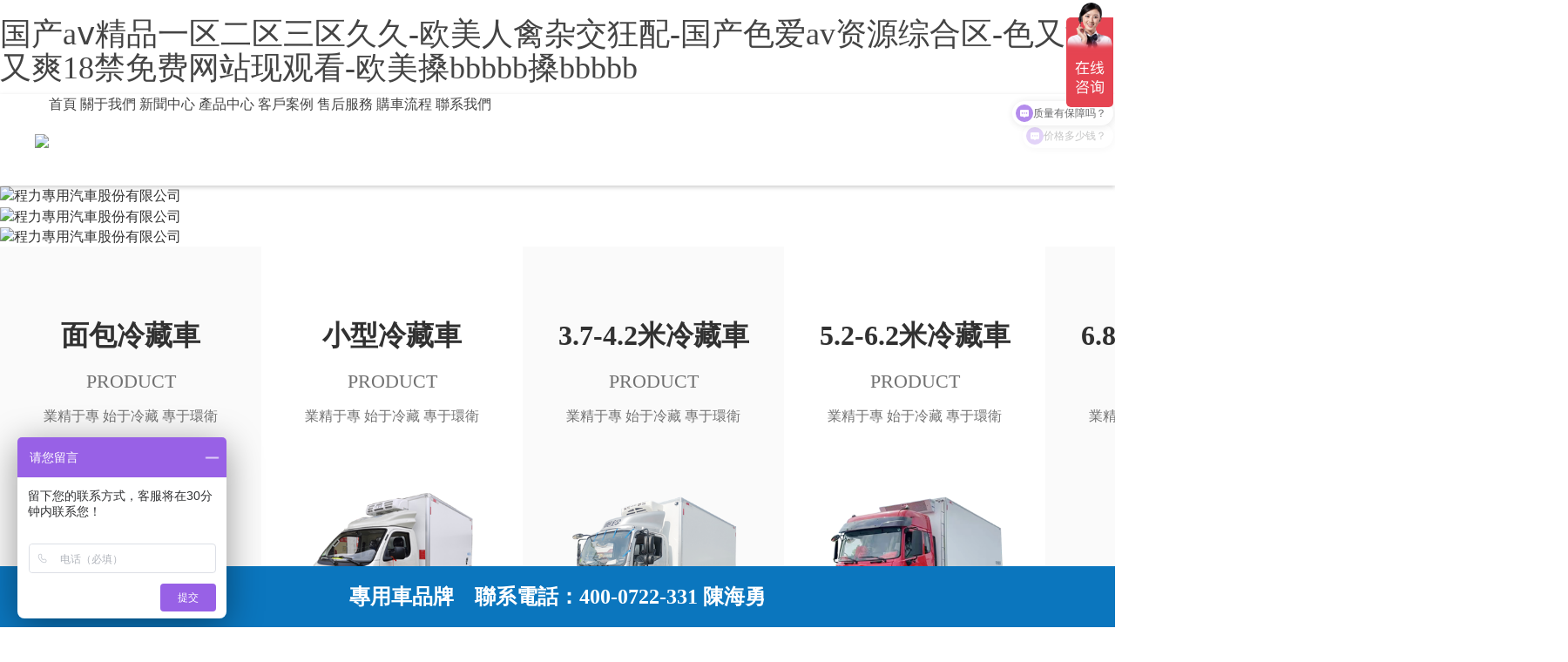

--- FILE ---
content_type: text/html
request_url: http://www.xyg365.com/?m=vod-play-id-61078-src-1-num-1.html
body_size: 17317
content:
<!DOCTYPE html><head>
<!-- 主要css開始 -->
<meta http-equiv="Content-Type" content="text/html; charset=UTF-8">

<title>&#22269;&#20135;&#25104;&#20154;&#26080;&#30721;&#97;&#118;&#22312;&#32447;&#25773;&#25918;&#19981;&#21345;&#13;&#44;&#26080;&#30721;&#19968;&#21306;&#20108;&#21306;&#19977;&#21306;&#32769;&#33394;&#39740;&#44;&#26085;&#38889;&#20813;&#36153;&#26080;&#30721;&#35270;&#39057;&#19968;&#21306;&#20108;&#21306;&#19977;&#21306;</title>
    <meta content="&#22269;&#20135;&#25104;&#20154;&#26080;&#30721;&#97;&#118;&#22312;&#32447;&#25773;&#25918;&#19981;&#21345;&#13;&#44;&#26080;&#30721;&#19968;&#21306;&#20108;&#21306;&#19977;&#21306;&#32769;&#33394;&#39740;&#44;&#26085;&#38889;&#20813;&#36153;&#26080;&#30721;&#35270;&#39057;&#19968;&#21306;&#20108;&#21306;&#19977;&#21306;" name="keywords" />
    <meta content="&#22269;&#20135;&#25104;&#20154;&#26080;&#30721;&#97;&#118;&#22312;&#32447;&#25773;&#25918;&#19981;&#21345;&#13;&#44;&#26080;&#30721;&#19968;&#21306;&#20108;&#21306;&#19977;&#21306;&#32769;&#33394;&#39740;&#44;&#26085;&#38889;&#20813;&#36153;&#26080;&#30721;&#35270;&#39057;&#19968;&#21306;&#20108;&#21306;&#19977;&#21306;&#44;&#23707;&#22269;&#97;&#118;&#26080;&#30721;&#20813;&#36153;&#26080;&#31105;&#32593;&#31449;&#40614;&#33469;&#44;&#26368;&#32654;&#22899;&#20154;&#20307;&#20869;&#23556;&#31934;&#19968;&#21306;&#20108;&#21306;&#44;&#19996;&#21271;&#32769;&#22836;&#23254;&#22931;&#29467;&#23545;&#30333;&#31934;&#24425;" name="description" />

<link href="/theme/zt22/css/bootstrap.css" rel="stylesheet" type="text/css" />
<link href="/theme/zt22/css/aos.css" rel="stylesheet" type="text/css" />
<link href="/theme/zt22/css/my.css" rel="stylesheet" type="text/css" />
<script src="/theme/zt22/js/jquery-1.13.min.js"></script>
<script src="/theme/zt22/js/aos.js"></script>
<script src="/theme/zt22/js/jquery.SuperSlide.2.1.1.js"></script>
<script>
var _hmt = _hmt || [];
(function() {
  var hm = document.createElement("script");
  hm.src = "https://hm.baidu.com/hm.js?5ebe524ca865832c05188e8a597ee7ce";
  var s = document.getElementsByTagName("script")[0]; 
  s.parentNode.insertBefore(hm, s);
})();
</script>


<!-- 主要css結束 -->
<style type="text/css">
.layui-table img {
	max-width: 100%
}
.layui-nav .layui-nav-item {
	text-align: center;
	width: 12.5%;
}
.layui-nav-item a {
	font-size: 18px;
}
</style>
<meta http-equiv="Cache-Control" content="no-transform" />
<meta http-equiv="Cache-Control" content="no-siteapp" />
<script>var V_PATH="/";window.onerror=function(){ return true; };</script>
</head>
<body >
<h1><a href="http://www.xyg365.com/">&#22269;&#20135;&#97;&#8564;&#31934;&#21697;&#19968;&#21306;&#20108;&#21306;&#19977;&#21306;&#20037;&#20037;&#45;&#27431;&#32654;&#20154;&#31165;&#26434;&#20132;&#29378;&#37197;&#45;&#22269;&#20135;&#33394;&#29233;&#97;&#118;&#36164;&#28304;&#32508;&#21512;&#21306;&#45;&#33394;&#21448;&#40644;&#21448;&#29245;&#49;&#56;&#31105;&#20813;&#36153;&#32593;&#31449;&#29616;&#35266;&#30475;&#45;&#27431;&#32654;&#25633;&#98;&#98;&#98;&#98;&#98;&#25633;&#98;&#98;&#98;&#98;&#98;</a></h1>
<div id="dlnx1" class="pl_css_ganrao" style="display: none;"><legend id="dlnx1"><menu id="dlnx1"><listing id="dlnx1"></listing></menu></legend><optgroup id="dlnx1"><div id="dlnx1"><acronym id="dlnx1"></acronym></div></optgroup><nav id="dlnx1"><div id="dlnx1"><acronym id="dlnx1"></acronym></div></nav><option id="dlnx1"></option><u id="dlnx1"></u><acronym id="dlnx1"></acronym><noscript id="dlnx1"></noscript><nav id="dlnx1"><code id="dlnx1"><abbr id="dlnx1"><abbr id="dlnx1"></abbr></abbr></code></nav><source id="dlnx1"></source><tbody id="dlnx1"><u id="dlnx1"></u></tbody><form id="dlnx1"><nav id="dlnx1"><dd id="dlnx1"></dd></nav></form><tr id="dlnx1"></tr><dd id="dlnx1"></dd><pre id="dlnx1"><meter id="dlnx1"><nobr id="dlnx1"><form id="dlnx1"></form></nobr></meter></pre><acronym id="dlnx1"><object id="dlnx1"></object></acronym><listing id="dlnx1"></listing><var id="dlnx1"></var><dl id="dlnx1"></dl><strike id="dlnx1"><center id="dlnx1"><nav id="dlnx1"></nav></center></strike><tbody id="dlnx1"><tfoot id="dlnx1"></tfoot></tbody><sup id="dlnx1"></sup><ruby id="dlnx1"><kbd id="dlnx1"><dl id="dlnx1"></dl></kbd></ruby><nobr id="dlnx1"><dfn id="dlnx1"><u id="dlnx1"><thead id="dlnx1"></thead></u></dfn></nobr><abbr id="dlnx1"></abbr><samp id="dlnx1"><legend id="dlnx1"></legend></samp><dfn id="dlnx1"></dfn><bdo id="dlnx1"><tr id="dlnx1"><abbr id="dlnx1"><center id="dlnx1"></center></abbr></tr></bdo><optgroup id="dlnx1"><div id="dlnx1"><video id="dlnx1"><acronym id="dlnx1"></acronym></video></div></optgroup><dl id="dlnx1"></dl><source id="dlnx1"><ul id="dlnx1"><fieldset id="dlnx1"><address id="dlnx1"></address></fieldset></ul></source><strong id="dlnx1"><sub id="dlnx1"></sub></strong><tfoot id="dlnx1"><b id="dlnx1"><small id="dlnx1"><dfn id="dlnx1"></dfn></small></b></tfoot><strong id="dlnx1"></strong><center id="dlnx1"></center><div id="dlnx1"><acronym id="dlnx1"><object id="dlnx1"><samp id="dlnx1"></samp></object></acronym></div><tbody id="dlnx1"><dfn id="dlnx1"></dfn></tbody><abbr id="dlnx1"><strike id="dlnx1"><font id="dlnx1"><pre id="dlnx1"></pre></font></strike></abbr><video id="dlnx1"></video><div id="dlnx1"></div><td id="dlnx1"></td><object id="dlnx1"><del id="dlnx1"><nobr id="dlnx1"></nobr></del></object><bdo id="dlnx1"></bdo><menu id="dlnx1"></menu><rp id="dlnx1"></rp><big id="dlnx1"><pre id="dlnx1"><label id="dlnx1"></label></pre></big><delect id="dlnx1"></delect><var id="dlnx1"></var><xmp id="dlnx1"></xmp><small id="dlnx1"><p id="dlnx1"><li id="dlnx1"></li></p></small><strike id="dlnx1"><center id="dlnx1"><nav id="dlnx1"><blockquote id="dlnx1"></blockquote></nav></center></strike><acronym id="dlnx1"></acronym><legend id="dlnx1"><track id="dlnx1"></track></legend><dl id="dlnx1"></dl><mark id="dlnx1"></mark><th id="dlnx1"><button id="dlnx1"></button></th><em id="dlnx1"></em><th id="dlnx1"><em id="dlnx1"></em></th><dd id="dlnx1"></dd><center id="dlnx1"></center><mark id="dlnx1"></mark><video id="dlnx1"></video><meter id="dlnx1"><dfn id="dlnx1"><source id="dlnx1"></source></dfn></meter><strong id="dlnx1"><sub id="dlnx1"><tbody id="dlnx1"><noframes id="dlnx1"></noframes></tbody></sub></strong><table id="dlnx1"><font id="dlnx1"></font></table><pre id="dlnx1"></pre><li id="dlnx1"></li><progress id="dlnx1"></progress><u id="dlnx1"><strong id="dlnx1"></strong></u><output id="dlnx1"><table id="dlnx1"><dd id="dlnx1"><li id="dlnx1"></li></dd></table></output><delect id="dlnx1"></delect><ol id="dlnx1"></ol><ruby id="dlnx1"></ruby><nobr id="dlnx1"><dfn id="dlnx1"><u id="dlnx1"></u></dfn></nobr><tt id="dlnx1"><i id="dlnx1"></i></tt><thead id="dlnx1"><ruby id="dlnx1"><ol id="dlnx1"></ol></ruby></thead><video id="dlnx1"></video><rt id="dlnx1"></rt><cite id="dlnx1"><form id="dlnx1"><optgroup id="dlnx1"><div id="dlnx1"></div></optgroup></form></cite><em id="dlnx1"><style id="dlnx1"><tbody id="dlnx1"></tbody></style></em><thead id="dlnx1"><acronym id="dlnx1"></acronym></thead><label id="dlnx1"><button id="dlnx1"><style id="dlnx1"></style></button></label><tbody id="dlnx1"><small id="dlnx1"><p id="dlnx1"></p></small></tbody><output id="dlnx1"><strong id="dlnx1"><pre id="dlnx1"><s id="dlnx1"></s></pre></strong></output><strike id="dlnx1"></strike><dfn id="dlnx1"><strike id="dlnx1"></strike></dfn><menuitem id="dlnx1"><em id="dlnx1"><address id="dlnx1"><form id="dlnx1"></form></address></em></menuitem><sub id="dlnx1"><label id="dlnx1"><progress id="dlnx1"></progress></label></sub><menu id="dlnx1"><xmp id="dlnx1"></xmp></menu><var id="dlnx1"></var><th id="dlnx1"><span id="dlnx1"><dfn id="dlnx1"><cite id="dlnx1"></cite></dfn></span></th><strike id="dlnx1"></strike><abbr id="dlnx1"></abbr><wbr id="dlnx1"><mark id="dlnx1"></mark></wbr><bdo id="dlnx1"></bdo><var id="dlnx1"><address id="dlnx1"><menu id="dlnx1"></menu></address></var><dd id="dlnx1"><li id="dlnx1"></li></dd><ol id="dlnx1"></ol><menu id="dlnx1"><em id="dlnx1"></em></menu><thead id="dlnx1"><ruby id="dlnx1"><menu id="dlnx1"><xmp id="dlnx1"></xmp></menu></ruby></thead><fieldset id="dlnx1"></fieldset><big id="dlnx1"></big><nav id="dlnx1"></nav><noscript id="dlnx1"><tbody id="dlnx1"><noframes id="dlnx1"></noframes></tbody></noscript><center id="dlnx1"><strong id="dlnx1"><strike id="dlnx1"><option id="dlnx1"></option></strike></strong></center><fieldset id="dlnx1"></fieldset><del id="dlnx1"><cite id="dlnx1"></cite></del><small id="dlnx1"></small><strong id="dlnx1"></strong><em id="dlnx1"></em><form id="dlnx1"><ul id="dlnx1"><fieldset id="dlnx1"><acronym id="dlnx1"></acronym></fieldset></ul></form><pre id="dlnx1"><u id="dlnx1"><thead id="dlnx1"></thead></u></pre><object id="dlnx1"></object><var id="dlnx1"><wbr id="dlnx1"><abbr id="dlnx1"><dl id="dlnx1"></dl></abbr></wbr></var><pre id="dlnx1"></pre><sup id="dlnx1"><dd id="dlnx1"><tbody id="dlnx1"></tbody></dd></sup><form id="dlnx1"><u id="dlnx1"><fieldset id="dlnx1"></fieldset></u></form><i id="dlnx1"><ins id="dlnx1"></ins></i><mark id="dlnx1"><dfn id="dlnx1"></dfn></mark><em id="dlnx1"></em><pre id="dlnx1"></pre><track id="dlnx1"></track><dl id="dlnx1"></dl><rp id="dlnx1"></rp><small id="dlnx1"></small><fieldset id="dlnx1"><address id="dlnx1"><strong id="dlnx1"></strong></address></fieldset><nav id="dlnx1"></nav><optgroup id="dlnx1"><blockquote id="dlnx1"><tbody id="dlnx1"></tbody></blockquote></optgroup><dfn id="dlnx1"></dfn><bdo id="dlnx1"></bdo><strong id="dlnx1"></strong><dd id="dlnx1"></dd><acronym id="dlnx1"></acronym><form id="dlnx1"><legend id="dlnx1"><small id="dlnx1"></small></legend></form><blockquote id="dlnx1"><th id="dlnx1"></th></blockquote><track id="dlnx1"></track><noscript id="dlnx1"><dl id="dlnx1"></dl></noscript><wbr id="dlnx1"></wbr><wbr id="dlnx1"><dfn id="dlnx1"><table id="dlnx1"></table></dfn></wbr><rp id="dlnx1"></rp><tt id="dlnx1"><i id="dlnx1"><menuitem id="dlnx1"><var id="dlnx1"></var></menuitem></i></tt><s id="dlnx1"></s><label id="dlnx1"><progress id="dlnx1"><listing id="dlnx1"><span id="dlnx1"></span></listing></progress></label><small id="dlnx1"></small><wbr id="dlnx1"><kbd id="dlnx1"></kbd></wbr><th id="dlnx1"></th><rp id="dlnx1"></rp><optgroup id="dlnx1"></optgroup><strike id="dlnx1"></strike><th id="dlnx1"><span id="dlnx1"><dfn id="dlnx1"></dfn></span></th><strike id="dlnx1"></strike></div>

<div   id="x5vpp7rvbdnr"   class="header">
  <div   id="x5vpp7rvbdnr"   class="container">
    <div   id="x5vpp7rvbdnr"   class="row">
      <div   id="x5vpp7rvbdnr"   class="menu" id="nav">
        <div   id="x5vpp7rvbdnr"   class="pull-left head_logo"> <img src="/public/uploads/202306/1686124952_d52f6dc5670441ce7728.png"> </div>
        <div   id="x5vpp7rvbdnr"   class="navbar"> 
        <a href="/" title="首頁" class="active"><span>首頁</span></a> 
             
<a href="/list-10-10-1.html" > <span>關于我們</span> </a>      
<a href="/list-11-11-1.html" > <span>新聞中心</span> </a>      
<a href="/list-12-12-1.html" > <span>產品中心</span> </a>      
<a href="/list-11-113-1.html" > <span>客戶案例</span> </a>      
<a href="/list-10-101-1.html" > <span>售后服務</span> </a>      
<a href="/list-10-102-1.html" > <span>購車流程</span> </a>      
<a href="/list-10-103-1.html" > <span>聯系我們</span> </a> 
       </div>
      </div>
    </div>
  </div>
</div>


<div   id="x5vpp7rvbdnr"   class="cover-bg" style="display: none;"></div>
<style type="text/css">
    body{
        background:#fff;
    }
</style>

<div   class="x5vpp7rvbdnr"   id="banner_main" aos="fade-up" aos-easing="ease" aos-duration="700" aos-delay="100">
  <div   class="x5vpp7rvbdnr"   id="banner" class="banner">
    <ul class="list clearfix">
	  
      <li><img src="/public/uploads/202306/1686124544_fc936eb7ddb18fe821dd.png" class="d-block" alt="程力專用汽車股份有限公司"/></li>
      
      <li><img src="/public/uploads/202306/1686124543_54f5a983f6fce6959a89.png" class="d-block" alt="程力專用汽車股份有限公司"/></li>
      
      <li><img src="/public/uploads/202306/1686124540_59f28b1e16753416702d.jpg" class="d-block" alt="程力專用汽車股份有限公司"/></li>
      
    </ul>
    <div   id="x5vpp7rvbdnr"   class="tip"></div>
    <a href="javascript:;" id="btn_prev" class="iconts"></a> <a href="javascript:;" id="btn_next" class="iconts"></a> </div>
</div>

<script src="/theme/zt22/js/iplaysoft_video.js"></script> 
<script src="/theme/zt22/js/iplaysoft_common.js"></script> 



<!-- 產品菜單 -->
<div   id="x5vpp7rvbdnr"   class="index-product-info">
  <ul>
  <li aos="flip-left" aos-duration="1200" style="width:20%"> <a href="/list-12-1281-1.html" target="_blank" alt="面包冷藏車" title="面包冷藏車">
  <div   id="x5vpp7rvbdnr"   class="top">
  <div style="width:300px; height:auto; margin:0 auto; overflow:hidden;">
    <div   id="x5vpp7rvbdnr"   class="xtbdd"></div>
    <div   id="x5vpp7rvbdnr"   class="title">
      <h3>面包冷藏車</h3>
    </div>
    <div   id="x5vpp7rvbdnr"   class="xtbdd"></div>
    </div>
    <p>PRODUCT</p>
    <P style="font-size:16px;">業精于專 始于冷藏 專于環衛</P>
  </div>
  <div   id="x5vpp7rvbdnr"   class="bottom">
    <div   id="x5vpp7rvbdnr"   class="img1"> </div>
    <div   id="x5vpp7rvbdnr"   class="img_top">
      <div   id="x5vpp7rvbdnr"   class="_table">
        <div   id="x5vpp7rvbdnr"   class="_table_cell"> <img src="/public/uploads/202202/1645151883_d46d6029df1aa6c2f73e.png" alt="面包冷藏車"> </div>
      </div>
    </div>
  </div>
  </a> </li>
<li aos="flip-left" aos-duration="1200" style="width:20%"> <a href="/list-12-1282-1.html" target="_blank" alt="小型冷藏車" title="小型冷藏車">
  <div   id="x5vpp7rvbdnr"   class="top">
  <div style="width:300px; height:auto; margin:0 auto; overflow:hidden;">
    <div   id="x5vpp7rvbdnr"   class="xtbdd"></div>
    <div   id="x5vpp7rvbdnr"   class="title">
      <h3>小型冷藏車</h3>
    </div>
    <div   id="x5vpp7rvbdnr"   class="xtbdd"></div>
    </div>
    <p>PRODUCT</p>
    <P style="font-size:16px;">業精于專 始于冷藏 專于環衛</P>
  </div>
  <div   id="x5vpp7rvbdnr"   class="bottom">
    <div   id="x5vpp7rvbdnr"   class="img1"> </div>
    <div   id="x5vpp7rvbdnr"   class="img_top">
      <div   id="x5vpp7rvbdnr"   class="_table">
        <div   id="x5vpp7rvbdnr"   class="_table_cell"> <img src="/public/uploads/202202/1645151885_be669bdf8685ee42d2bd.png" alt="小型冷藏車"> </div>
      </div>
    </div>
  </div>
  </a> </li>
<li aos="flip-left" aos-duration="1200" style="width:20%"> <a href="/list-12-1283-1.html" target="_blank" alt="3.7-4.2米冷藏車" title="3.7-4.2米冷藏車">
  <div   id="x5vpp7rvbdnr"   class="top">
  <div style="width:300px; height:auto; margin:0 auto; overflow:hidden;">
    <div   id="x5vpp7rvbdnr"   class="xtbdd"></div>
    <div   id="x5vpp7rvbdnr"   class="title">
      <h3>3.7-4.2米冷藏車</h3>
    </div>
    <div   id="x5vpp7rvbdnr"   class="xtbdd"></div>
    </div>
    <p>PRODUCT</p>
    <P style="font-size:16px;">業精于專 始于冷藏 專于環衛</P>
  </div>
  <div   id="x5vpp7rvbdnr"   class="bottom">
    <div   id="x5vpp7rvbdnr"   class="img1"> </div>
    <div   id="x5vpp7rvbdnr"   class="img_top">
      <div   id="x5vpp7rvbdnr"   class="_table">
        <div   id="x5vpp7rvbdnr"   class="_table_cell"> <img src="/public/uploads/202202/1645151886_4a6d946ca95946c102f1.png" alt="3.7-4.2米冷藏車"> </div>
      </div>
    </div>
  </div>
  </a> </li>
<li aos="flip-left" aos-duration="1200" style="width:20%"> <a href="/list-12-1284-1.html" target="_blank" alt="5.2-6.2米冷藏車" title="5.2-6.2米冷藏車">
  <div   id="x5vpp7rvbdnr"   class="top">
  <div style="width:300px; height:auto; margin:0 auto; overflow:hidden;">
    <div   id="x5vpp7rvbdnr"   class="xtbdd"></div>
    <div   id="x5vpp7rvbdnr"   class="title">
      <h3>5.2-6.2米冷藏車</h3>
    </div>
    <div   id="x5vpp7rvbdnr"   class="xtbdd"></div>
    </div>
    <p>PRODUCT</p>
    <P style="font-size:16px;">業精于專 始于冷藏 專于環衛</P>
  </div>
  <div   id="x5vpp7rvbdnr"   class="bottom">
    <div   id="x5vpp7rvbdnr"   class="img1"> </div>
    <div   id="x5vpp7rvbdnr"   class="img_top">
      <div   id="x5vpp7rvbdnr"   class="_table">
        <div   id="x5vpp7rvbdnr"   class="_table_cell"> <img src="/public/uploads/202306/1686124015_b42cfb4b1ebaa948b8d9.png" alt="5.2-6.2米冷藏車"> </div>
      </div>
    </div>
  </div>
  </a> </li>
<li aos="flip-left" aos-duration="1200" style="width:20%"> <a href="/list-12-1285-1.html" target="_blank" alt="6.8-8.6米冷藏車" title="6.8-8.6米冷藏車">
  <div   id="x5vpp7rvbdnr"   class="top">
  <div style="width:300px; height:auto; margin:0 auto; overflow:hidden;">
    <div   id="x5vpp7rvbdnr"   class="xtbdd"></div>
    <div   id="x5vpp7rvbdnr"   class="title">
      <h3>6.8-8.6米冷藏車</h3>
    </div>
    <div   id="x5vpp7rvbdnr"   class="xtbdd"></div>
    </div>
    <p>PRODUCT</p>
    <P style="font-size:16px;">業精于專 始于冷藏 專于環衛</P>
  </div>
  <div   id="x5vpp7rvbdnr"   class="bottom">
    <div   id="x5vpp7rvbdnr"   class="img1"> </div>
    <div   id="x5vpp7rvbdnr"   class="img_top">
      <div   id="x5vpp7rvbdnr"   class="_table">
        <div   id="x5vpp7rvbdnr"   class="_table_cell"> <img src="/public/uploads/202306/1686124016_39e22e2726f5f0a5b0c1.png" alt="6.8-8.6米冷藏車"> </div>
      </div>
    </div>
  </div>
  </a> </li>
<li aos="flip-left" aos-duration="1200" style="width:20%"> <a href="/list-12-1286-1.html" target="_blank" alt="9.6米冷藏車" title="9.6米冷藏車">
  <div   id="x5vpp7rvbdnr"   class="top">
  <div style="width:300px; height:auto; margin:0 auto; overflow:hidden;">
    <div   id="x5vpp7rvbdnr"   class="xtbdd"></div>
    <div   id="x5vpp7rvbdnr"   class="title">
      <h3>9.6米冷藏車</h3>
    </div>
    <div   id="x5vpp7rvbdnr"   class="xtbdd"></div>
    </div>
    <p>PRODUCT</p>
    <P style="font-size:16px;">業精于專 始于冷藏 專于環衛</P>
  </div>
  <div   id="x5vpp7rvbdnr"   class="bottom">
    <div   id="x5vpp7rvbdnr"   class="img1"> </div>
    <div   id="x5vpp7rvbdnr"   class="img_top">
      <div   id="x5vpp7rvbdnr"   class="_table">
        <div   id="x5vpp7rvbdnr"   class="_table_cell"> <img src="/public/uploads/202306/1686124018_4df9f9efa4f1b5d6710f.png" alt="9.6米冷藏車"> </div>
      </div>
    </div>
  </div>
  </a> </li>

  </ul>
</div>
<div   id="x5vpp7rvbdnr"   class="index_youshi" aos="fade-in" aos-easing="ease">
  <div   id="x5vpp7rvbdnr"   class="container">
    <div   id="x5vpp7rvbdnr"   class="row">
      <div   id="x5vpp7rvbdnr"   class="top" aos="fade-right" aos-duration="800">
        <div   id="x5vpp7rvbdnr"   class="_table">
          <div   id="x5vpp7rvbdnr"   class="_table_cell">
            <div   id="x5vpp7rvbdnr"   class="title">
              <h3>品質優秀 顧客滿意</h3>
              <h4>Quality First Customer Satisfaction</h4>
              <p> 優選車輛,價格透明<br>
                省內24小時、省外48小時之內 上門服務<br>
                全程監督售后人員的服務質量及態度 確保客戶滿意<br>
                專業的售后服務團隊 確保廣大購車客戶無后顧之憂<br>
              </p>
            </div>
          </div>
        </div>
      </div>
      <div   id="x5vpp7rvbdnr"   class="_img" aos="fade-left" aos-duration="800">
        <div   id="x5vpp7rvbdnr"   class="_table">
          <div   id="x5vpp7rvbdnr"   class="_table_cell"> <img src="/theme/zt22/images/index_youshi_img.png" alt=""> </div>
        </div>
      </div>
    </div>
  </div>
</div>
<div   id="x5vpp7rvbdnr"   class="index-product-box">
  <div   id="x5vpp7rvbdnr"   class="title"  aos="fade-up" aos-easing="ease" >
    <h2>熱銷推薦</h2>
    <p>熱銷推薦，您想要的產品我們都有</p>
  </div>
  <div   id="x5vpp7rvbdnr"   class="product-hd hd hd_tab"  aos="fade-up" aos-easing="ease" aos-delay="200" aos-duration="700">
    <ul>
      <li id="x5vpp7rvbdnr"    class="" style="width:12.5%" > <a href="/list-12-1281-1.html" target="_blank" id="#s42">
<div   id="x5vpp7rvbdnr"   class="_img"> <img src="/public/uploads/202202/1645151883_d46d6029df1aa6c2f73e.png"> </div>
<p>面包冷藏車</p>
</a> 
</li>
<li id="x5vpp7rvbdnr"    class="" style="width:12.5%" > <a href="/list-12-1282-1.html" target="_blank" id="#s42">
<div   id="x5vpp7rvbdnr"   class="_img"> <img src="/public/uploads/202202/1645151885_be669bdf8685ee42d2bd.png"> </div>
<p>小型冷藏車</p>
</a> 
</li>
<li id="x5vpp7rvbdnr"    class="" style="width:12.5%" > <a href="/list-12-1283-1.html" target="_blank" id="#s42">
<div   id="x5vpp7rvbdnr"   class="_img"> <img src="/public/uploads/202202/1645151886_4a6d946ca95946c102f1.png"> </div>
<p>3.7-4.2米冷藏車</p>
</a> 
</li>
<li id="x5vpp7rvbdnr"    class="" style="width:12.5%" > <a href="/list-12-1284-1.html" target="_blank" id="#s42">
<div   id="x5vpp7rvbdnr"   class="_img"> <img src="/public/uploads/202306/1686124015_b42cfb4b1ebaa948b8d9.png"> </div>
<p>5.2-6.2米冷藏車</p>
</a> 
</li>
<li id="x5vpp7rvbdnr"    class="" style="width:12.5%" > <a href="/list-12-1285-1.html" target="_blank" id="#s42">
<div   id="x5vpp7rvbdnr"   class="_img"> <img src="/public/uploads/202306/1686124016_39e22e2726f5f0a5b0c1.png"> </div>
<p>6.8-8.6米冷藏車</p>
</a> 
</li>
<li id="x5vpp7rvbdnr"    class="" style="width:12.5%" > <a href="/list-12-1286-1.html" target="_blank" id="#s42">
<div   id="x5vpp7rvbdnr"   class="_img"> <img src="/public/uploads/202306/1686124018_4df9f9efa4f1b5d6710f.png"> </div>
<p>9.6米冷藏車</p>
</a> 
</li>

      <span id="x5vpp7rvbdnr"    class="block"></span>
    </ul>
  </div>
  <div   id="x5vpp7rvbdnr"   class="product-bd bd">
   <div   class="x5vpp7rvbdnr"   id="s42" class="bd-con">
  <div   id="x5vpp7rvbdnr"   class="row">
  
    <div   id="x5vpp7rvbdnr"   class="col-md-3"  aos="fade-up" aos-easing="ease"> <a class="product-item" target="_blank" href="/show-12-1281-754.html" title="國六 江淮瑞風M3冷鏈車">
      <div   id="x5vpp7rvbdnr"   class="_img slow" id="nmzsb"> <img src="/public/uploads/202306/1686123761_84c423c1cd2d5043ce13.thumb.jpg" alt="國六 江淮瑞風M3冷鏈車"> </div>
      <div   id="x5vpp7rvbdnr"   class="con">
        <h2 class="yingcang">國六 江淮瑞風M3冷鏈車</h2>
        <h3> </h3>
        <p>江淮瑞風M3疫苗冷鏈車國六**排量，實用大空間。整車型號:CLW5020XLLHF6整車尺寸：5075*1765*213...</p>
      </div>
      </a> </div>
     
    <div   id="x5vpp7rvbdnr"   class="col-md-3"  aos="fade-up" aos-easing="ease"> <a class="product-item" target="_blank" href="/show-12-1281-753.html" title="國六上汽大通面包冷藏車">
      <div   id="x5vpp7rvbdnr"   class="_img slow" id="nmzsb"> <img src="/public/uploads/202306/1686123756_9ba6e5b14d64fa6f1547.thumb.jpg" alt="國六上汽大通面包冷藏車"> </div>
      <div   id="x5vpp7rvbdnr"   class="con">
        <h2 class="yingcang">國六上汽大通面包冷藏車</h2>
        <h3> </h3>
        <p>產品名稱:國六上汽大通面包冷藏車駕駛室:單排駕駛室發動機型號/廠家:上柴發動機150馬力變速箱:5擋變速箱整車尺寸:59...</p>
      </div>
      </a> </div>
     
    <div   id="x5vpp7rvbdnr"   class="col-md-3"  aos="fade-up" aos-easing="ease"> <a class="product-item" target="_blank" href="/show-12-1281-752.html" title="國六 華晨金杯新海獅X30面包冷藏車">
      <div   id="x5vpp7rvbdnr"   class="_img slow" id="nmzsb"> <img src="/public/uploads/202306/1686123751_69b1ce9b5bc2114075d2.thumb.jpg" alt="國六 華晨金杯新海獅X30面包冷藏車"> </div>
      <div   id="x5vpp7rvbdnr"   class="con">
        <h2 class="yingcang">國六 華晨金杯新海獅X30面包冷藏車</h2>
        <h3> </h3>
        <p>國六 華晨金杯新海獅X30面包冷藏車，整車型號：SY5020XLC-K8SBW，底盤型號：SY6451K8SBW，箱內容...</p>
      </div>
      </a> </div>
     
    <div   id="x5vpp7rvbdnr"   class="col-md-3"  aos="fade-up" aos-easing="ease"> <a class="product-item" target="_blank" href="/show-12-1281-751.html" title="國六 金杯新快運面包冷藏車">
      <div   id="x5vpp7rvbdnr"   class="_img slow" id="nmzsb"> <img src="/public/uploads/202306/1686123747_207fda45ceeead564cd0.thumb.jpg" alt="國六 金杯新快運面包冷藏車"> </div>
      <div   id="x5vpp7rvbdnr"   class="con">
        <h2 class="yingcang">國六 金杯新快運面包冷藏車</h2>
        <h3> </h3>
        <p>國六金杯快運冷藏車，整車型號：SY5031XLCL-H2SBG,整車尺寸：5235×1800×2180，箱體內容積：4....</p>
      </div>
      </a> </div>
     
    <div   id="x5vpp7rvbdnr"   class="col-md-3"  aos="fade-up" aos-easing="ease"> <a class="product-item" target="_blank" href="/show-12-1281-750.html" title="國六 南京依維柯短軸面包冷藏車">
      <div   id="x5vpp7rvbdnr"   class="_img slow" id="nmzsb"> <img src="/public/uploads/202306/1686123745_35f2c77c523f487f0fa4.thumb.jpg" alt="國六 南京依維柯短軸面包冷藏車"> </div>
      <div   id="x5vpp7rvbdnr"   class="con">
        <h2 class="yingcang">國六 南京依維柯短軸面包冷藏車</h2>
        <h3> </h3>
        <p>南京依維柯冷藏車(國六)，整車型號：CLW5040XLCNJ6，底盤型號：NJ5046XXYQZA，整車尺寸：4875*...</p>
      </div>
      </a> </div>
     
    <div   id="x5vpp7rvbdnr"   class="col-md-3"  aos="fade-up" aos-easing="ease"> <a class="product-item" target="_blank" href="/show-12-1281-749.html" title="國六 福田G7面包冷藏車">
      <div   id="x5vpp7rvbdnr"   class="_img slow" id="nmzsb"> <img src="/public/uploads/202306/1686123741_a8d0fbeed7b5c07826fe.thumb.jpg" alt="國六 福田G7面包冷藏車"> </div>
      <div   id="x5vpp7rvbdnr"   class="con">
        <h2 class="yingcang">國六 福田G7面包冷藏車</h2>
        <h3> </h3>
        <p>福田G7國六汽油面包冷藏車，整車型號：BJ5039XLC-E2。底盤配置：3050軸距，單排高頂，4K22發動機160馬...</p>
      </div>
      </a> </div>
     
    <div   id="x5vpp7rvbdnr"   class="col-md-3"  aos="fade-up" aos-easing="ease"> <a class="product-item" target="_blank" href="/show-12-1281-748.html" title="國六 江鈴福特面包冷藏車">
      <div   id="x5vpp7rvbdnr"   class="_img slow" id="nmzsb"> <img src="/public/uploads/202306/1686123738_51cd8af564fc91456d24.thumb.jpg" alt="國六 江鈴福特面包冷藏車"> </div>
      <div   id="x5vpp7rvbdnr"   class="con">
        <h2 class="yingcang">國六 江鈴福特面包冷藏車</h2>
        <h3> </h3>
        <p>江鈴福特國六冷藏車，整車型號：AAA5043XLCJXM6，底盤型號：JX5043XXYTF-M6，福特新全順，底盤型號...</p>
      </div>
      </a> </div>
     
    <div   id="x5vpp7rvbdnr"   class="col-md-3"  aos="fade-up" aos-easing="ease"> <a class="product-item" target="_blank" href="/show-12-1281-747.html" title="國六 金杯雙排面包冷藏車">
      <div   id="x5vpp7rvbdnr"   class="_img slow" id="nmzsb"> <img src="/public/uploads/202306/1686123736_7b58999b3ad674827952.thumb.jpg" alt="國六 金杯雙排面包冷藏車"> </div>
      <div   id="x5vpp7rvbdnr"   class="con">
        <h2 class="yingcang">國六 金杯雙排面包冷藏車</h2>
        <h3> </h3>
        <p>金杯新海獅雙排座面包冷藏車(國六)，整車型號：CLW5020XLCSY6，底盤型號：SY5021XXY-K8SBW，整車...</p>
      </div>
      </a> </div>
     
    <div   id="x5vpp7rvbdnr"   class="clear blank20"></div>
    <a href="/list-12-1281-1.html" class="index_more more" aos="fade-up" aos-easing="ease">查看更多</a> </div>
</div>
<div   class="x5vpp7rvbdnr"   id="s42" class="bd-con">
  <div   id="x5vpp7rvbdnr"   class="row">
  
    <div   id="x5vpp7rvbdnr"   class="col-md-3"  aos="fade-up" aos-easing="ease"> <a class="product-item" target="_blank" href="/show-12-1282-742.html" title="國六東風汽油后雙輪冷藏車">
      <div   id="x5vpp7rvbdnr"   class="_img slow" id="nmzsb"> <img src="/public/uploads/202306/1686123725_ca516f6724863c023c23.thumb.jpg" alt="國六東風汽油后雙輪冷藏車"> </div>
      <div   id="x5vpp7rvbdnr"   class="con">
        <h2 class="yingcang">國六東風汽油后雙輪冷藏車</h2>
        <h3> </h3>
        <p>產品名稱:國六東風汽油后雙輪冷藏車駕駛室:單排不可翻轉發動機型號/廠家:柳州五菱國六112馬力汽油發動機變速箱:5檔手動...</p>
      </div>
      </a> </div>
     
    <div   id="x5vpp7rvbdnr"   class="col-md-3"  aos="fade-up" aos-easing="ease"> <a class="product-item" target="_blank" href="/show-12-1282-741.html" title="國六 長安2.68米單輪小型冷藏車">
      <div   id="x5vpp7rvbdnr"   class="_img slow" id="nmzsb"> <img src="/public/uploads/202306/1686123723_84c1e5be09cc0e08db88.thumb.jpg" alt="國六 長安2.68米單輪小型冷藏車"> </div>
      <div   id="x5vpp7rvbdnr"   class="con">
        <h2 class="yingcang">國六 長安2.68米單輪小型冷藏車</h2>
        <h3> </h3>
        <p>長安國六冷藏車，整車型號：SC5032XXYDBAD6,底盤型號：SC1032DBAB6，整車尺寸：4710×1660×...</p>
      </div>
      </a> </div>
     
    <div   id="x5vpp7rvbdnr"   class="col-md-3"  aos="fade-up" aos-easing="ease"> <a class="product-item" target="_blank" href="/show-12-1282-740.html" title="國六 躍進3.26米柴油版冷藏車">
      <div   id="x5vpp7rvbdnr"   class="_img slow" id="nmzsb"> <img src="/public/uploads/202306/1686123720_8feb03b1c5b06459b5f0.thumb.jpg" alt="國六 躍進3.26米柴油版冷藏車"> </div>
      <div   id="x5vpp7rvbdnr"   class="con">
        <h2 class="yingcang">國六 躍進3.26米柴油版冷藏車</h2>
        <h3> </h3>
        <p>國六 躍進3.26米柴油冷藏車，整車型號：SH5043XLCPEDBNZ，底盤型號：SH1043PEDBNZ，S80單排...</p>
      </div>
      </a> </div>
     
    <div   id="x5vpp7rvbdnr"   class="col-md-3"  aos="fade-up" aos-easing="ease"> <a class="product-item" target="_blank" href="/show-12-1282-739.html" title="國六 福田3.5米柴油冷藏車">
      <div   id="x5vpp7rvbdnr"   class="_img slow" id="nmzsb"> <img src="/public/uploads/202306/1686123716_802b6014b365b683850b.thumb.jpg" alt="國六 福田3.5米柴油冷藏車"> </div>
      <div   id="x5vpp7rvbdnr"   class="con">
        <h2 class="yingcang">國六 福田3.5米柴油冷藏車</h2>
        <h3> </h3>
        <p>國六 福田時代小卡之星3.5米柴油版冷藏車，整車型號： BJ5045XLC9JB5-54，底盤型號：BJ1045V9JB...</p>
      </div>
      </a> </div>
     
    <div   id="x5vpp7rvbdnr"   class="col-md-3"  aos="fade-up" aos-easing="ease"> <a class="product-item" target="_blank" href="/show-12-1282-738.html" title="國六 金杯T50S后雙輪3.5米冷藏車">
      <div   id="x5vpp7rvbdnr"   class="_img slow" id="nmzsb"> <img src="/public/uploads/202306/1686123715_b2399f1e0138aab01e13.thumb.jpg" alt="國六 金杯T50S后雙輪3.5米冷藏車"> </div>
      <div   id="x5vpp7rvbdnr"   class="con">
        <h2 class="yingcang">國六 金杯T50S后雙輪3.5米冷藏車</h2>
        <h3> </h3>
        <p>國六 金杯T50S長軸后雙輪冷藏車整車公告型號：JKC5031XLC-DV6HL2，底盤型號：JKC1034DV6HL4...</p>
      </div>
      </a> </div>
     
    <div   id="x5vpp7rvbdnr"   class="col-md-3"  aos="fade-up" aos-easing="ease"> <a class="product-item" target="_blank" href="/show-12-1282-737.html" title="國六 東風途逸3.5米冷藏">
      <div   id="x5vpp7rvbdnr"   class="_img slow" id="nmzsb"> <img src="/public/uploads/202306/1686123712_23e6d64afc06a9cd9ec8.thumb.jpg" alt="國六 東風途逸3.5米冷藏"> </div>
      <div   id="x5vpp7rvbdnr"   class="con">
        <h2 class="yingcang">國六 東風途逸3.5米冷藏</h2>
        <h3> </h3>
        <p>東風逸途3.5米汽油冷藏車（國六）,整車型號：EQ5030XLC16QDAC，底盤型號：EQ1030SJ16QD，整車尺...</p>
      </div>
      </a> </div>
     
    <div   id="x5vpp7rvbdnr"   class="col-md-3"  aos="fade-up" aos-easing="ease"> <a class="product-item" target="_blank" href="/show-12-1282-736.html" title="國六 福田3.1米藥品運輸冷藏車">
      <div   id="x5vpp7rvbdnr"   class="_img slow" id="nmzsb"> <img src="/public/uploads/202306/1686123710_8e3c16f30f05fd288806.thumb.jpg" alt="國六 福田3.1米藥品運輸冷藏車"> </div>
      <div   id="x5vpp7rvbdnr"   class="con">
        <h2 class="yingcang">國六 福田3.1米藥品運輸冷藏車</h2>
        <h3> </h3>
        <p>國六 福田祥菱M3.1米冷藏車，整車型號：BJ5031XLC5JV4-51,底盤型號：BJ1031V5JV4-51，整車...</p>
      </div>
      </a> </div>
     
    <div   id="x5vpp7rvbdnr"   class="col-md-3"  aos="fade-up" aos-easing="ease"> <a class="product-item" target="_blank" href="/show-12-1282-735.html" title="國六 長安神琪3.3米冷藏車">
      <div   id="x5vpp7rvbdnr"   class="_img slow" id="nmzsb"> <img src="/public/uploads/202306/1686123706_aaf542b1c9fb8d16ab65.thumb.jpg" alt="國六 長安神琪3.3米冷藏車"> </div>
      <div   id="x5vpp7rvbdnr"   class="con">
        <h2 class="yingcang">國六 長安神琪3.3米冷藏車</h2>
        <h3> </h3>
        <p>國六 長安神騏T20冷藏車，貨箱長度：3.3米，整車型號：XBZ5030XLCS6，底盤型號：SC1031DBAD6，整...</p>
      </div>
      </a> </div>
     
    <div   id="x5vpp7rvbdnr"   class="clear blank20"></div>
    <a href="/list-12-1282-1.html" class="index_more more" aos="fade-up" aos-easing="ease">查看更多</a> </div>
</div>
<div   class="x5vpp7rvbdnr"   id="s42" class="bd-con">
  <div   id="x5vpp7rvbdnr"   class="row">
  
    <div   id="x5vpp7rvbdnr"   class="col-md-3"  aos="fade-up" aos-easing="ease"> <a class="product-item" target="_blank" href="/show-12-1283-828.html" title="國六 陜汽德龍K3000藍牌冷藏車">
      <div   id="x5vpp7rvbdnr"   class="_img slow" id="nmzsb"> <img src="/public/uploads/202306/1686123950_e47c010f64bb5e2fc153.thumb.jpg" alt="國六 陜汽德龍K3000藍牌冷藏車"> </div>
      <div   id="x5vpp7rvbdnr"   class="con">
        <h2 class="yingcang">國六 陜汽德龍K3000藍牌冷藏車</h2>
        <h3> </h3>
        <p>國六 陜汽德龍K3000冷藏車，整車型號：YTQ5041XLCKJ332，底盤型號：YTQ1041KJ332，整車尺寸：...</p>
      </div>
      </a> </div>
     
    <div   id="x5vpp7rvbdnr"   class="col-md-3"  aos="fade-up" aos-easing="ease"> <a class="product-item" target="_blank" href="/show-12-1283-827.html" title="國六 慶鈴五十鈴KV100藍牌冷藏車">
      <div   id="x5vpp7rvbdnr"   class="_img slow" id="nmzsb"> <img src="/public/uploads/202306/1686123945_035342c51163df2cb2d8.thumb.jpg" alt="國六 慶鈴五十鈴KV100藍牌冷藏車"> </div>
      <div   id="x5vpp7rvbdnr"   class="con">
        <h2 class="yingcang">國六 慶鈴五十鈴KV100藍牌冷藏車</h2>
        <h3> </h3>
        <p>國六 慶鈴五十鈴KV**,4.2米藍牌冷藏車，整車型號：CLW5040XLCQ6,外形尺寸：5995*2270*2980...</p>
      </div>
      </a> </div>
     
    <div   id="x5vpp7rvbdnr"   class="col-md-3"  aos="fade-up" aos-easing="ease"> <a class="product-item" target="_blank" href="/show-12-1283-826.html" title="國六 江鈴凱運4.2米肉鉤冷藏車">
      <div   id="x5vpp7rvbdnr"   class="_img slow" id="nmzsb"> <img src="/public/uploads/202306/1686123943_ceccb45e2dcb9b1c7475.thumb.jpg" alt="國六 江鈴凱運4.2米肉鉤冷藏車"> </div>
      <div   id="x5vpp7rvbdnr"   class="con">
        <h2 class="yingcang">國六 江鈴凱運4.2米肉鉤冷藏車</h2>
        <h3> </h3>
        <p>江鈴凱運國六冷藏車，整車型號：AAA5045XLCJX6，底盤型號：JX1045TG26，整車尺寸：5995×2300×...</p>
      </div>
      </a> </div>
     
    <div   id="x5vpp7rvbdnr"   class="col-md-3"  aos="fade-up" aos-easing="ease"> <a class="product-item" target="_blank" href="/show-12-1283-825.html" title="國六 江淮駿鈴V6冷藏車">
      <div   id="x5vpp7rvbdnr"   class="_img slow" id="nmzsb"> <img src="/public/uploads/202306/1686123940_7ddc5c90a1c00762f69f.thumb.jpg" alt="國六 江淮駿鈴V6冷藏車"> </div>
      <div   id="x5vpp7rvbdnr"   class="con">
        <h2 class="yingcang">國六 江淮駿鈴V6冷藏車</h2>
        <h3> </h3>
        <p>國六江淮駿鈴V6冷藏車，整車型號HFC5043XLCP31K1C7S，底盤型號：HFC1043P31K1C7S，整車尺寸...</p>
      </div>
      </a> </div>
     
    <div   id="x5vpp7rvbdnr"   class="col-md-3"  aos="fade-up" aos-easing="ease"> <a class="product-item" target="_blank" href="/show-12-1283-824.html" title="國六 東風行易EV新能源油電混合動力4.2米">
      <div   id="x5vpp7rvbdnr"   class="_img slow" id="nmzsb"> <img src="/public/uploads/202306/1686123938_3a3673e40723e6105384.thumb.jpg" alt="國六 東風行易EV新能源油電混合動力4.2米"> </div>
      <div   id="x5vpp7rvbdnr"   class="con">
        <h2 class="yingcang">國六 東風行易EV新能源油電混合動力4.2米</h2>
        <h3> </h3>
        <p>國六 東風行易EV新能源插電式混合動力冷藏車，整車型號：EQ5045XLCTZPHEV，底盤型號：EQ1045TTZPH...</p>
      </div>
      </a> </div>
     
    <div   id="x5vpp7rvbdnr"   class="col-md-3"  aos="fade-up" aos-easing="ease"> <a class="product-item" target="_blank" href="/show-12-1283-823.html" title="國六 東風凱普特4.2米冷藏車">
      <div   id="x5vpp7rvbdnr"   class="_img slow" id="nmzsb"> <img src="/public/uploads/202306/1686123936_0a8e02b3b34f447478cb.thumb.jpg" alt="國六 東風凱普特4.2米冷藏車"> </div>
      <div   id="x5vpp7rvbdnr"   class="con">
        <h2 class="yingcang">國六 東風凱普特4.2米冷藏車</h2>
        <h3> </h3>
        <p>國六 東風凱普特4.2米冷藏車，整車型號:EQ5041XLC8BDBAC，底盤型號：EQ5041SJ8BDB，輕發ZD3...</p>
      </div>
      </a> </div>
     
    <div   id="x5vpp7rvbdnr"   class="col-md-3"  aos="fade-up" aos-easing="ease"> <a class="product-item" target="_blank" href="/show-12-1283-822.html" title="國六 福田奧鈴CTS（156馬力冷藏車）">
      <div   id="x5vpp7rvbdnr"   class="_img slow" id="nmzsb"> <img src="/public/uploads/202306/1686123934_11cd1d60aaf11b289686.thumb.jpg" alt="國六 福田奧鈴CTS（156馬力冷藏車）"> </div>
      <div   id="x5vpp7rvbdnr"   class="con">
        <h2 class="yingcang">國六 福田奧鈴CTS（156馬力冷藏車）</h2>
        <h3> </h3>
        <p>福田奧鈴CTS冷藏車(國六)整車型號:BJ5048XLC-FM底盤型號：BJ1048V9JD6－FT整車尺寸:5995X...</p>
      </div>
      </a> </div>
     
    <div   id="x5vpp7rvbdnr"   class="col-md-3"  aos="fade-up" aos-easing="ease"> <a class="product-item" target="_blank" href="/show-12-1283-821.html" title="國六 江鈴順達4.2米冷藏車">
      <div   id="x5vpp7rvbdnr"   class="_img slow" id="nmzsb"> <img src="/public/uploads/202306/1686123932_b0a76d5ec93688729831.thumb.jpg" alt="國六 江鈴順達4.2米冷藏車"> </div>
      <div   id="x5vpp7rvbdnr"   class="con">
        <h2 class="yingcang">國六 江鈴順達4.2米冷藏車</h2>
        <h3> </h3>
        <p>江鈴順達國?六藍牌冷?藏車，整車型號:CLW5043XLCJ6，底盤型號：JX4D30B6H，整?車尺寸:59?95*1...</p>
      </div>
      </a> </div>
     
    <div   id="x5vpp7rvbdnr"   class="clear blank20"></div>
    <a href="/list-12-1283-1.html" class="index_more more" aos="fade-up" aos-easing="ease">查看更多</a> </div>
</div>
<div   class="x5vpp7rvbdnr"   id="s42" class="bd-con">
  <div   id="x5vpp7rvbdnr"   class="row">
  
    <div   id="x5vpp7rvbdnr"   class="col-md-3"  aos="fade-up" aos-easing="ease"> <a class="product-item" target="_blank" href="/show-12-1284-819.html" title="國六 福田奧鈴大黃蜂5.3米冷藏車">
      <div   id="x5vpp7rvbdnr"   class="_img slow" id="nmzsb"> <img src="/public/uploads/202306/1686123926_97671da99a3a6bdf2236.thumb.jpg" alt="國六 福田奧鈴大黃蜂5.3米冷藏車"> </div>
      <div   id="x5vpp7rvbdnr"   class="con">
        <h2 class="yingcang">國六 福田奧鈴大黃蜂5.3米冷藏車</h2>
        <h3> </h3>
        <p>福田奧鈴大黃蜂冷藏車(國六)整車型號：BJ5166XLCJPFK-AD1底盤型號：BJ1166VJPFK-AD1整車尺寸...</p>
      </div>
      </a> </div>
     
    <div   id="x5vpp7rvbdnr"   class="col-md-3"  aos="fade-up" aos-easing="ease"> <a class="product-item" target="_blank" href="/show-12-1284-772.html" title="國六江淮5.2米冷藏車">
      <div   id="x5vpp7rvbdnr"   class="_img slow" id="nmzsb"> <img src="/public/uploads/202306/1686123811_bac727c25fe9c65f3f19.thumb.jpg" alt="國六江淮5.2米冷藏車"> </div>
      <div   id="x5vpp7rvbdnr"   class="con">
        <h2 class="yingcang">國六江淮5.2米冷藏車</h2>
        <h3> </h3>
        <p>產品名稱:國六江淮5.2米冷藏車駕駛室:帶臥鋪發動機型號/廠家:康明斯170馬力國六排放標準變速箱:法士特八擋整車尺寸:...</p>
      </div>
      </a> </div>
     
    <div   id="x5vpp7rvbdnr"   class="col-md-3"  aos="fade-up" aos-easing="ease"> <a class="product-item" target="_blank" href="/show-12-1284-771.html" title="國六 江淮帥鈴Q7黃牌冷藏車">
      <div   id="x5vpp7rvbdnr"   class="_img slow" id="nmzsb"> <img src="/public/uploads/202306/1686123809_ea7389905dec9f2f4d6f.thumb.jpg" alt="國六 江淮帥鈴Q7黃牌冷藏車"> </div>
      <div   id="x5vpp7rvbdnr"   class="con">
        <h2 class="yingcang">國六 江淮帥鈴Q7黃牌冷藏車</h2>
        <h3> </h3>
        <p>江淮帥鈴Q7黃牌國六康明斯170馬力冷藏車,整車公告：HFC5128XLCP71K2D1S,底盤型號：HFC1128P7...</p>
      </div>
      </a> </div>
     
    <div   id="x5vpp7rvbdnr"   class="clear blank20"></div>
    <a href="/list-12-1284-1.html" class="index_more more" aos="fade-up" aos-easing="ease">查看更多</a> </div>
</div>
<div   class="x5vpp7rvbdnr"   id="s42" class="bd-con">
  <div   id="x5vpp7rvbdnr"   class="row">
  
    <div   id="x5vpp7rvbdnr"   class="col-md-3"  aos="fade-up" aos-easing="ease"> <a class="product-item" target="_blank" href="/show-12-1285-808.html" title="廂長6.8米福田歐馬可S5冷藏車國六">
      <div   id="x5vpp7rvbdnr"   class="_img slow" id="nmzsb"> <img src="/public/uploads/202306/1686123904_9fff5923686603ebe9c4.thumb.jpg" alt="廂長6.8米福田歐馬可S5冷藏車國六"> </div>
      <div   id="x5vpp7rvbdnr"   class="con">
        <h2 class="yingcang">廂長6.8米福田歐馬可S5冷藏車國六</h2>
        <h3> </h3>
        <p>產品名稱：福田歐馬可S5冷藏車

	整車外形尺寸：8900X2600X3950(mm) 

	廂體內尺寸：6600X24...</p>
      </div>
      </a> </div>
     
    <div   id="x5vpp7rvbdnr"   class="col-md-3"  aos="fade-up" aos-easing="ease"> <a class="product-item" target="_blank" href="/show-12-1285-807.html" title="江淮格爾發A5x高頂雙臥冷藏車">
      <div   id="x5vpp7rvbdnr"   class="_img slow" id="nmzsb"> <img src="/public/uploads/202306/1686123901_2325a5e9bc622ffda47b.thumb.jpg" alt="江淮格爾發A5x高頂雙臥冷藏車"> </div>
      <div   id="x5vpp7rvbdnr"   class="con">
        <h2 class="yingcang">江淮格爾發A5x高頂雙臥冷藏車</h2>
        <h3> </h3>
        <p>江淮格爾發A5x高頂雙臥冷藏車整車型號HFC5181XLCP3K2A57V整車尺寸10150×2600×3960(mm)...</p>
      </div>
      </a> </div>
     
    <div   id="x5vpp7rvbdnr"   class="col-md-3"  aos="fade-up" aos-easing="ease"> <a class="product-item" target="_blank" href="/show-12-1285-806.html" title="重汽豪翰小三軸高頂雙臥冷藏車">
      <div   id="x5vpp7rvbdnr"   class="_img slow" id="nmzsb"> <img src="/public/uploads/202306/1686123900_aa56eef144458ff28027.thumb.jpg" alt="重汽豪翰小三軸高頂雙臥冷藏車"> </div>
      <div   id="x5vpp7rvbdnr"   class="con">
        <h2 class="yingcang">重汽豪翰小三軸高頂雙臥冷藏車</h2>
        <h3> </h3>
        <p>重汽豪翰小三軸高頂雙臥冷藏車整車型號ZZ5255XLCN56C3E1整車尺寸10300×2600x3980廂體尺寸776...</p>
      </div>
      </a> </div>
     
    <div   id="x5vpp7rvbdnr"   class="col-md-3"  aos="fade-up" aos-easing="ease"> <a class="product-item" target="_blank" href="/show-12-1285-805.html" title="解放捍V小三軸冷藏車">
      <div   id="x5vpp7rvbdnr"   class="_img slow" id="nmzsb"> <img src="/public/uploads/202306/1686123897_91b35826ff6aec0bd3a2.thumb.jpg" alt="解放捍V小三軸冷藏車"> </div>
      <div   id="x5vpp7rvbdnr"   class="con">
        <h2 class="yingcang">解放捍V小三軸冷藏車</h2>
        <h3> </h3>
        <p>解放捍V小三軸冷藏車整車型號CA5250XLCP1K2L5T3E**80整車尺寸10210×2600×3995（mm）廂...</p>
      </div>
      </a> </div>
     
    <div   id="x5vpp7rvbdnr"   class="col-md-3"  aos="fade-up" aos-easing="ease"> <a class="product-item" target="_blank" href="/show-12-1285-804.html" title="解放J6P小三軸冷藏車">
      <div   id="x5vpp7rvbdnr"   class="_img slow" id="nmzsb"> <img src="/public/uploads/202306/1686123895_9ca9bb6328b01684bd01.thumb.jpg" alt="解放J6P小三軸冷藏車"> </div>
      <div   id="x5vpp7rvbdnr"   class="con">
        <h2 class="yingcang">解放J6P小三軸冷藏車</h2>
        <h3> </h3>
        <p>解放J6P小三軸冷藏車整車型號CA5250XLCP66K1L6T3E5整車尺寸10430×2600×4000（mm）廂體...</p>
      </div>
      </a> </div>
     
    <div   id="x5vpp7rvbdnr"   class="col-md-3"  aos="fade-up" aos-easing="ease"> <a class="product-item" target="_blank" href="/show-12-1285-803.html" title="解放J6M小三軸肉鉤冷藏車">
      <div   id="x5vpp7rvbdnr"   class="_img slow" id="nmzsb"> <img src="/public/uploads/202306/1686123892_b0e02307b0b7b5511762.thumb.jpg" alt="解放J6M小三軸肉鉤冷藏車"> </div>
      <div   id="x5vpp7rvbdnr"   class="con">
        <h2 class="yingcang">解放J6M小三軸肉鉤冷藏車</h2>
        <h3> </h3>
        <p>解放J6M小三軸肉鉤冷藏車整車型號CA5250XLCP63K1L2T3E5整車尺寸10400×2600×4000（mm）...</p>
      </div>
      </a> </div>
     
    <div   id="x5vpp7rvbdnr"   class="col-md-3"  aos="fade-up" aos-easing="ease"> <a class="product-item" target="_blank" href="/show-12-1285-802.html" title="天錦KR前四后四平頂冷藏車">
      <div   id="x5vpp7rvbdnr"   class="_img slow" id="nmzsb"> <img src="/public/uploads/202306/1686123889_b1e86ca7242d2c59fcd5.thumb.jpg" alt="天錦KR前四后四平頂冷藏車"> </div>
      <div   id="x5vpp7rvbdnr"   class="con">
        <h2 class="yingcang">天錦KR前四后四平頂冷藏車</h2>
        <h3> </h3>
        <p>天錦KR前四后四平頂冷藏車整車型號DFH5240XLCEX整車尺寸9900×2600×3960（mm）廂體尺寸7680×...</p>
      </div>
      </a> </div>
     
    <div   id="x5vpp7rvbdnr"   class="col-md-3"  aos="fade-up" aos-easing="ease"> <a class="product-item" target="_blank" href="/show-12-1285-801.html" title="福田歐曼ETX（高頂雙臥）小三軸冷藏車">
      <div   id="x5vpp7rvbdnr"   class="_img slow" id="nmzsb"> <img src="/public/uploads/202306/1686123888_261792199aa8a7c818fa.thumb.jpg" alt="福田歐曼ETX（高頂雙臥）小三軸冷藏車"> </div>
      <div   id="x5vpp7rvbdnr"   class="con">
        <h2 class="yingcang">福田歐曼ETX（高頂雙臥）小三軸冷藏車</h2>
        <h3> </h3>
        <p>福田歐曼ETX(高頂雙臥)小三軸冷藏車整車型號BJ5253XLC-AD整車尺寸10300×2600×3995（mm）廂體...</p>
      </div>
      </a> </div>
     
    <div   id="x5vpp7rvbdnr"   class="clear blank20"></div>
    <a href="/list-12-1285-1.html" class="index_more more" aos="fade-up" aos-easing="ease">查看更多</a> </div>
</div>
<div   class="x5vpp7rvbdnr"   id="s42" class="bd-con">
  <div   id="x5vpp7rvbdnr"   class="row">
  
    <div   id="x5vpp7rvbdnr"   class="col-md-3"  aos="fade-up" aos-easing="ease"> <a class="product-item" target="_blank" href="/show-12-1286-727.html" title="歐曼EST前四后八冷藏車">
      <div   id="x5vpp7rvbdnr"   class="_img slow" id="nmzsb"> <img src="/public/uploads/202306/1686123685_8cbc7cc00fb74b84a04e.thumb.jpg" alt="歐曼EST前四后八冷藏車"> </div>
      <div   id="x5vpp7rvbdnr"   class="con">
        <h2 class="yingcang">歐曼EST前四后八冷藏車</h2>
        <h3> </h3>
        <p>歐曼EST前四后八冷藏車整車型號BJ5319XLCY6GRL-01整車尺寸12000×2600×3995(mm)廂體尺寸...</p>
      </div>
      </a> </div>
     
    <div   id="x5vpp7rvbdnr"   class="col-md-3"  aos="fade-up" aos-easing="ease"> <a class="product-item" target="_blank" href="/show-12-1286-726.html" title="東風天錦KR小三軸(高頂雙臥)冷藏車">
      <div   id="x5vpp7rvbdnr"   class="_img slow" id="nmzsb"> <img src="/public/uploads/202306/1686123684_be1c4c9ca4af06b7a3cf.thumb.jpg" alt="東風天錦KR小三軸(高頂雙臥)冷藏車"> </div>
      <div   id="x5vpp7rvbdnr"   class="con">
        <h2 class="yingcang">東風天錦KR小三軸(高頂雙臥)冷藏車</h2>
        <h3> </h3>
        <p>東風天錦KR小三軸(高頂雙臥)冷藏車整車型號DFH5250XLCBXV整車尺寸12000×2600×3990（mm）廂體...</p>
      </div>
      </a> </div>
     
    <div   id="x5vpp7rvbdnr"   class="col-md-3"  aos="fade-up" aos-easing="ease"> <a class="product-item" target="_blank" href="/show-12-1286-725.html" title="東風天龍KL小三軸冷藏車">
      <div   id="x5vpp7rvbdnr"   class="_img slow" id="nmzsb"> <img src="/public/uploads/202306/1686123675_9e90bf517e9ce72022c6.thumb.jpg" alt="東風天龍KL小三軸冷藏車"> </div>
      <div   id="x5vpp7rvbdnr"   class="con">
        <h2 class="yingcang">東風天龍KL小三軸冷藏車</h2>
        <h3> </h3>
        <p>東風天龍KL小三軸冷藏車整車型號DFH5250XLCDX1整車尺寸12000×2600×3990（mm）廂體尺寸9500...</p>
      </div>
      </a> </div>
     
    <div   id="x5vpp7rvbdnr"   class="col-md-3"  aos="fade-up" aos-easing="ease"> <a class="product-item" target="_blank" href="/show-12-1286-724.html" title="東風天龍KL前四后八冷藏車">
      <div   id="x5vpp7rvbdnr"   class="_img slow" id="nmzsb"> <img src="/public/uploads/202306/1686123672_db515135cb1acdc14233.thumb.jpg" alt="東風天龍KL前四后八冷藏車"> </div>
      <div   id="x5vpp7rvbdnr"   class="con">
        <h2 class="yingcang">東風天龍KL前四后八冷藏車</h2>
        <h3> </h3>
        <p>東風天龍KL前四后八冷藏車整車型號DFH5310XLCDX1整車尺寸12000×2600×3990廂體尺寸9500×24...</p>
      </div>
      </a> </div>
     
    <div   id="x5vpp7rvbdnr"   class="col-md-3"  aos="fade-up" aos-easing="ease"> <a class="product-item" target="_blank" href="/show-12-1286-723.html" title="國六柳汽乘龍小三軸冷藏車">
      <div   id="x5vpp7rvbdnr"   class="_img slow" id="nmzsb"> <img src="/public/uploads/202306/1686123670_725ce4f7810dfffa5aa3.thumb.jpg" alt="國六柳汽乘龍小三軸冷藏車"> </div>
      <div   id="x5vpp7rvbdnr"   class="con">
        <h2 class="yingcang">國六柳汽乘龍小三軸冷藏車</h2>
        <h3> </h3>
        <p>國六柳汽乘龍小三軸冷藏車整車型號LZ5250XLCH5CC1整車尺寸12000×2600×4000(mm)廂體尺寸960...</p>
      </div>
      </a> </div>
     
    <div   id="x5vpp7rvbdnr"   class="col-md-3"  aos="fade-up" aos-easing="ease"> <a class="product-item" target="_blank" href="/show-12-1286-722.html" title="解放JH6國六前四后八冷藏車">
      <div   id="x5vpp7rvbdnr"   class="_img slow" id="nmzsb"> <img src="/public/uploads/202306/1686123667_1f354e92d77ddf41ea67.thumb.jpg" alt="解放JH6國六前四后八冷藏車"> </div>
      <div   id="x5vpp7rvbdnr"   class="con">
        <h2 class="yingcang">解放JH6國六前四后八冷藏車</h2>
        <h3> </h3>
        <p>解放JH6國六前四后八冷藏車整車型號CA5310XLCP25K2L7T4E6A80整車尺寸11995×2600×3995...</p>
      </div>
      </a> </div>
     
    <div   id="x5vpp7rvbdnr"   class="col-md-3"  aos="fade-up" aos-easing="ease"> <a class="product-item" target="_blank" href="/show-12-1286-721.html" title="解放J6L小三軸9米6國六（天然氣）冷藏車">
      <div   id="x5vpp7rvbdnr"   class="_img slow" id="nmzsb"> <img src="/public/uploads/202306/1686123660_33069d3f75d640053fa8.thumb.jpg" alt="解放J6L小三軸9米6國六（天然氣）冷藏車"> </div>
      <div   id="x5vpp7rvbdnr"   class="con">
        <h2 class="yingcang">解放J6L小三軸9米6國六（天然氣）冷藏車</h2>
        <h3> </h3>
        <p>解放J6L小三軸9米6國六（天然氣）冷藏車整車型號CA5250XLCP62M2L6T3E6整車尺寸11960×2600×...</p>
      </div>
      </a> </div>
     
    <div   id="x5vpp7rvbdnr"   class="col-md-3"  aos="fade-up" aos-easing="ease"> <a class="product-item" target="_blank" href="/show-12-1286-720.html" title="解放J6L小三軸冷藏車">
      <div   id="x5vpp7rvbdnr"   class="_img slow" id="nmzsb"> <img src="/public/uploads/202306/1686123657_c10965b7ef6cb2a05115.thumb.jpg" alt="解放J6L小三軸冷藏車"> </div>
      <div   id="x5vpp7rvbdnr"   class="con">
        <h2 class="yingcang">解放J6L小三軸冷藏車</h2>
        <h3> </h3>
        <p>解放J6L小三軸冷藏車整車型號CA5250XLCP66K1L6T3E5整車尺寸11995×2600×4000（mm）廂體...</p>
      </div>
      </a> </div>
     
    <div   id="x5vpp7rvbdnr"   class="clear blank20"></div>
    <a href="/list-12-1286-1.html" class="index_more more" aos="fade-up" aos-easing="ease">查看更多</a> </div>
</div>

  </div>
  <script type="text/javascript">
        var nav= $(".index-product-box .product-hd ul");
        var block = $(".index-product-box .product-hd .block"); 
        $(".index-product-box").slide({
            startFun:function(i,c,s,tit){
                block.animate({"left":tit.eq(i).position().left},250);
            }
        });
    </script> 
    <script type="text/javascript">
 $(function(){
    var cpkd=document.getElementById("nmzsb").offsetWidth;
	var cpdd=cpkd*0.75;
	$("#nmzsb img").css('width', cpkd);
	$("#nmzsb img").css('height', cpdd);
 })
 </script>
</div>
<div   id="x5vpp7rvbdnr"   class="index-server-box">
  <ul>
    <li id="x5vpp7rvbdnr"    class="li01" aos="zoom-in" aos-duration="800"> <a href="/list-12-12-1.html">
      <div   id="x5vpp7rvbdnr"   class="_table">
        <div   id="x5vpp7rvbdnr"   class="_table_cell">
          <h3>
            <div   id="x5vpp7rvbdnr"   class="server-icon">廠</div>
          </h3>
          <h4>廠家直銷</h4>
          <p>程力專用汽車股份有限公司銷售十七分公司是一家具有自主研發能力的專用汽車生存廠家，自成立以來致力于各項專用汽車行業。</p>
          <span><font>查看詳情</font></span> </div>
      </div>
      </a> </li>
    <li id="x5vpp7rvbdnr"    class="li02" aos="zoom-in" aos-duration="800"> <a href="/list-12-12-1.html">
      <div   id="x5vpp7rvbdnr"   class="_table">
        <div   id="x5vpp7rvbdnr"   class="_table_cell">
          <h3>
            <div   id="x5vpp7rvbdnr"   class="server-icon"><i class="iconfont">&#xe600;</i></div>
          </h3>
          <h4>送車到家</h4>
          <p>程力專用汽車股份有限公司銷售十七分公司主營油罐車、綠化灑水車、壓縮式垃圾車、擺臂式垃圾車、掛桶式垃圾車、隨車吊、清洗吸污車、掃路車等300多個產品。</p>
          <span><font>查看詳情</font></span> </div>
      </div>
      </a> </li>
    <li id="x5vpp7rvbdnr"    class="li03" aos="zoom-in" aos-duration="800"> <a href="/list-12-12-1.html">
      <div   id="x5vpp7rvbdnr"   class="_table">
        <div   id="x5vpp7rvbdnr"   class="_table_cell">
          <h3>
            <div   id="x5vpp7rvbdnr"   class="server-icon"><i class="iconfont">&#xe63e;</i></div>
          </h3>
          <h4>專業團隊</h4>
          <p>程力專用汽車股份有限公司銷售十七分公司擁有各類專用車制造設備500余臺套。其中有數控大型折彎機、水下等離子切割機、液壓成型機、鍛壓機、大型罐體成型卷板機、埋弧焊機、X光探傷機等設備。</p>
          <span><font>查看詳情</font></span> </div>
      </div>
      </a> </li>
    <li id="x5vpp7rvbdnr"    class="li04" aos="zoom-in" aos-duration="800"> <a href="/list-12-12-1.html">
      <div   id="x5vpp7rvbdnr"   class="_table">
        <div   id="x5vpp7rvbdnr"   class="_table_cell">
          <h3>
            <div   id="x5vpp7rvbdnr"   class="server-icon">質</div>
          </h3>
          <h4>全國質保</h4>
          <p>凡屬本公司生產銷售的產品，底盤部分全國服務站均可聯保，專用部分三包服務一年，售后服務四十八小時到位處理，終身負責維修并提供終身免費技術服務。</p>
          <span><font>查看詳情</font></span> </div>
      </div>
      </a> </li>
  </ul>
</div>
<div   id="x5vpp7rvbdnr"   class="index_about">
  <div   id="x5vpp7rvbdnr"   class="container">
    <div   id="x5vpp7rvbdnr"   class="row">
      <div   id="x5vpp7rvbdnr"   class="title"  aos="fade-up" aos-easing="ease" >
        <h2>關于程力<font>ABOUT US</font></h2>
        <p><p> </p><p>程力專用汽車股份有限公司銷售十七分公司生產各類專用汽車的專業廠家，大型專用汽車制造廠。國內園林綠化、石油化工、市政環衛、壓力容器專用汽車制造商。注冊“程力威”牌，產品代碼：“CLW”。東風、解放、福田、重汽、陜汽、北奔等公司的重要合作伙伴，主要從事各類專用汽車的生產制造業務，同時也銷售各大型廠家的整車及配件。公司擁有自行出口權，其主導品種有灑水車系列、吸污(吸糞)車系列、垃圾車系列、掃地車系列、油罐加（運）油車系列、高空作業車系列、清障車系列、隨車吊系列、自卸車系列、教練車系列、半掛車系列、化工車系列、消防車系列、廂式（冷藏車）系列、牽引車系列、粉粒物料車系列、攪拌車系列、壓力容器系列、專用車配件等十八大系列300多個品種車型。同時批發東風、解放、楚風各種二類底盤。<br/></p></p>
        <span>讓世界更清潔 讓未來更美好</span>
      </div>
      <ul>
        <li aos="fade-right" aos-duration="800" class="pull-left">
          <div   id="x5vpp7rvbdnr"   class="icon">
            <h4><span id="x5vpp7rvbdnr"    class="counter"></span><span><font></font></span></h4>
          </div>
          <h6></h6>
        </li>
        <li aos="fade-left" aos-duration="800" class="pull-right">
          <div   id="x5vpp7rvbdnr"   class="icon">
            <h4><span id="x5vpp7rvbdnr"    class="counter"></span><span><font></font></span></h4>
          </div>
          <h6></h6>
        </li>
        <div   id="x5vpp7rvbdnr"   class="clear"></div>
      </ul>
      <div   id="x5vpp7rvbdnr"   class="center" aos="zoom-in" aos-duration="800">
        <div   id="x5vpp7rvbdnr"   class="box">
          <div   id="x5vpp7rvbdnr"   class="box01"> <span></span> <span></span> <span></span> <span></span>
            <div   id="x5vpp7rvbdnr"   class="box02"> <a href="javascript:;">
              <div   id="x5vpp7rvbdnr"   class="_img slow"> 
                <script type="text/javascript">
                  showVideo("/theme/zt22/images/20201015081942617.mp4","","0.614",570," "," "," ");
                </script> 
              </div>
              </a> </div>
          </div>
        </div>
      </div>
    </div>
  </div>
  <script>
        $('.counter').countUp();
    </script>
  <div   id="x5vpp7rvbdnr"   class="clear blank50"></div>
</div>

<script>
window.onload = function(){
 tab("tab_t","li","tab_c","div","onmouseover")
 function tab(tab_t,tab_t_tag,tab_c,tag_c_tag,evt){
  var tab_t = document.getElementById(tab_t);
  var tab_t_li = tab_t.getElementsByTagName(tab_t_tag);
  var tab_c = document.getElementById(tab_c);
  var tab_c_li = tab_c.getElementsByTagName(tag_c_tag);
  var len = tab_t_li.length;
  var i=0;
  var timer = null;
  var num=0;
   for(i=0; i<len; i++){
    tab_t_li[i].index = i;
    tab_t_li[i][evt] = function(){
     clearInterval(timer);
     num = this.index;
     tab_change()
    }
    tab_t_li[i].onmouseout = function(){
     autoplay();
    }
   }
  function tab_change(){
   for(i=0; i<len; i++){
    tab_t_li[i].className = '';
    tab_c_li[i].className = 'hide';
   }
   tab_t_li[num].className = 'act';
   tab_c_li[num].className = '';
  }
  function autoplay(){
   timer = setInterval(function(){
    num++;
    if(num>=len) num=0;
    tab_change();
   },5000);
  }
  autoplay();
 }
}
</script>
<div   id="x5vpp7rvbdnr"   class="index_case">
  <div   id="x5vpp7rvbdnr"   class="container">
    <div   id="x5vpp7rvbdnr"   class="row" aos="fade-up" aos-easing="ease">
      <div   id="x5vpp7rvbdnr"   class="title"  aos="fade-up" aos-easing="ease" >
        <h2>CASE STUDY</h2>
        <span>案例展示</span>
      </div>
      <div   id="x5vpp7rvbdnr"   class="clear blank20"></div>
      <div   id="x5vpp7rvbdnr"   class="case-box row">
      <div   id="x5vpp7rvbdnr"   class="sy_case">
      <a href="/list-11-11-1.html" class="tab_more">更多</a>
       <ul id="tab_t">
       
        <li id="tab1">01</li>
       
        <li id="tab2">02</li>
       
        <li id="tab3">03</li>
       
        <li id="tab4">04</li>
       
       </ul>
       </div>
       <div   class="x5vpp7rvbdnr"   id="tab_c">
       
       <div   id="x5vpp7rvbdnr"   class="case_con" id="tbc_1">
        <ul>
        <li id="x5vpp7rvbdnr"    class="case_img"><a href="/show-11-113-13.html" title="政策明確廢舊汽車及其零部件進口限制條件"><img src="/public/uploads/202202/1645146899_6f8116d3e550e95a0d75.thumb.jpg" title="政策明確廢舊汽車及其零部件進口限制條件" alt="政策明確廢舊汽車及其零部件進口限制條件" /></a></li>
        <li id="x5vpp7rvbdnr"    class="case_tit"><a href="/show-11-113-13.html" title="政策明確廢舊汽車及其零部件進口限制條件">政策明確廢舊汽車及其零部件進口限制條件</a></li>
        <li id="x5vpp7rvbdnr"    class="case_mr">“除允許進口車用發電機、起動機及微電機進行再制造用于汽車維修外，不得進口廢舊汽車零部件直接或經過再制造用于汽車組裝生產或維修。”發展改革委、科技部、環保總局14日對外發布的《汽車產品回收利用技術政策》說，在不違反相關環保要求的條件下，材料生產企業可按規定進口報廢汽車(已經成為切屑) 及其零部件作為生產原料，但禁止以此類進口件裝車及進入流通環節。《汽車產品回收利用技術政策》禁止從進口廢舊汽車上拆卸零...</li>
        <li id="x5vpp7rvbdnr"    class="case_more"><a href="/show-11-113-13.html" title="政策明確廢舊汽車及其零部件進口限制條件">詳細>></a></li>
        </ul>
       </div>
       
       <div   id="x5vpp7rvbdnr"   class="case_con" id="tbc_2">
        <ul>
        <li id="x5vpp7rvbdnr"    class="case_img"><a href="/show-11-113-12.html" title="山西太原客戶再訂6臺掃路車、吸塵車、洗掃車、灑水車"><img src="/public/uploads/202202/1645146898_0e5df0463b5bfab1a4c9.thumb.jpg" title="山西太原客戶再訂6臺掃路車、吸塵車、洗掃車、灑水車" alt="山西太原客戶再訂6臺掃路車、吸塵車、洗掃車、灑水車" /></a></li>
        <li id="x5vpp7rvbdnr"    class="case_tit"><a href="/show-11-113-12.html" title="山西太原客戶再訂6臺掃路車、吸塵車、洗掃車、灑水車">山西太原客戶再訂6臺掃路車、吸塵車、洗掃車、灑水車</a></li>
        <li id="x5vpp7rvbdnr"    class="case_mr">山西太原客戶在我廠再訂一批灑水車、掃路車、吸塵車、洗掃車共6臺，這已經是客戶第三次選擇我們湖北程力了。充分說明了我廠的產品質量好，性價比高。此次客戶訂購了一臺東風小多利卡掃路車，一臺東風多利卡洗掃車、2臺東風多利卡吸塵車和2臺東風福瑞卡8.5方灑水車，都是我公司的成熟明星**車型。東風福瑞卡8.5方灑水車，罐體容積8.5立方米，采用新款涂裝樣式，美觀大氣，可選錫柴140馬力或云內130馬力發動機，...</li>
        <li id="x5vpp7rvbdnr"    class="case_more"><a href="/show-11-113-12.html" title="山西太原客戶再訂6臺掃路車、吸塵車、洗掃車、灑水車">詳細>></a></li>
        </ul>
       </div>
       
       <div   id="x5vpp7rvbdnr"   class="case_con" id="tbc_3">
        <ul>
        <li id="x5vpp7rvbdnr"    class="case_img"><a href="/show-11-113-7.html" title="恭喜安徽阜陽四位帥小伙喜提東風新款D7L徐工14噸隨車吊"><img src="/public/uploads/202202/1645146896_063023515df23b5e19bd.thumb.jpg" title="恭喜安徽阜陽四位帥小伙喜提東風新款D7L徐工14噸隨車吊" alt="恭喜安徽阜陽四位帥小伙喜提東風新款D7L徐工14噸隨車吊" /></a></li>
        <li id="x5vpp7rvbdnr"    class="case_tit"><a href="/show-11-113-7.html" title="恭喜安徽阜陽四位帥小伙喜提東風新款D7L徐工14噸隨車吊">恭喜安徽阜陽四位帥小伙喜提東風新款D7L徐工14噸隨車吊</a></li>
        <li id="x5vpp7rvbdnr"    class="case_mr">恭喜安徽阜陽四位帥小伙喜提東風新款D7L徐工14噸隨車吊今天又是一個特別的日子，晴空白云，艷陽高照，一切都那么美好，我們也迎來了安徽阜陽四位帥氣的小伙子前來提車，整個試車驗車都非常滿意，高高興興的回家！下面我們一起來了解一下這款讓人愛不釋手的隨車吊專用底盤，東風專用前四后八新款D7L駕駛室，采用玉柴290馬力發動機，法士特10檔變速箱，5.5噸前橋，11.5噸后橋，300mm大梁三層直通，11.0...</li>
        <li id="x5vpp7rvbdnr"    class="case_more"><a href="/show-11-113-7.html" title="恭喜安徽阜陽四位帥小伙喜提東風新款D7L徐工14噸隨車吊">詳細>></a></li>
        </ul>
       </div>
       
       <div   id="x5vpp7rvbdnr"   class="case_con" id="tbc_4">
        <ul>
        <li id="x5vpp7rvbdnr"    class="case_img"><a href="/show-11-113-6.html" title="大運5方勾臂式垃圾車試車中"><img src="/public/uploads/202202/1645146895_cd2a67f637770ed34adb.thumb.jpg" title="大運5方勾臂式垃圾車試車中" alt="大運5方勾臂式垃圾車試車中" /></a></li>
        <li id="x5vpp7rvbdnr"    class="case_tit"><a href="/show-11-113-6.html" title="大運5方勾臂式垃圾車試車中">大運5方勾臂式垃圾車試車中</a></li>
        <li id="x5vpp7rvbdnr"    class="case_mr">大運5方勾臂式垃圾車底盤配置：大運原裝底盤，單排豪華駕駛室，中德合資云內發動機，萬里揚5檔變速箱，前橋1058后橋1068，700R16鋼絲胎（選裝750R16鋼絲胎），斷氣剎，速比5 3，帶方向助力，帶ABS，帶尿素罐，電動門窗，中控鎖，180*5大梁。大運5方勾臂式垃圾車上裝配置：高強度合金鋼一體式主勾臂，加強型副梁，鑄鋼尾托輪，手動+電控雙操控裝置，液壓完成上箱+下箱+鎖緊+自卸等作業，實現...</li>
        <li id="x5vpp7rvbdnr"    class="case_more"><a href="/show-11-113-6.html" title="大運5方勾臂式垃圾車試車中">詳細>></a></li>
        </ul>
       </div>
       
       </div>
      </div>
      <div   id="x5vpp7rvbdnr"   class="clear blank20"></div>
      <div   id="x5vpp7rvbdnr"   class="clear blank30"></div>
   </div>
  </div>
</div>
<script type="text/javascript">
$(function(){
	$("#tab1").addClass("act");
	$("#tbc_1").css("display","block");
})
</script>

<div   id="x5vpp7rvbdnr"   class="index_news">
 <div   id="x5vpp7rvbdnr"   class="container">
  <div   id="x5vpp7rvbdnr"   class="row">
    <div   id="x5vpp7rvbdnr"   class="title"  aos="fade-up" aos-easing="ease" >
      <h2>新聞活動</h2>
      <p>了解企業動態，關注行業熱點</p>
    </div>
    <div   id="x5vpp7rvbdnr"   class="clear blank20"></div>
    <div   id="x5vpp7rvbdnr"   class="gsxw_t">
     
     <ul class="gsxw_tu" id="gsxw1">
     <li id="x5vpp7rvbdnr"    class="gsxw_img"><a href="/show-11-110-31.html" title="教您怎樣選擇冷藏車的制冷機組"><img src="/public/uploads/202202/1645146909_022b840ab45332998ef5.thumb.jpg" title="教您怎樣選擇冷藏車的制冷機組" alt="教您怎樣選擇冷藏車的制冷機組" /></a></li>
     <li id="x5vpp7rvbdnr"    class="gsxw_tit"><a href="/show-11-110-31.html" title="教您怎樣選擇冷藏車的制冷機組">教您怎樣選擇冷藏車的制冷機組</a></li>
     <li id="x5vpp7rvbdnr"    class="gsxw_mr">教您怎樣選擇冷藏車的制冷機組客戶在選擇湖北程力冷藏車時，問過底盤后會問配置是什么樣的制冷機組，選擇制冷機組，是選購冷藏車...</li>
     <li id="x5vpp7rvbdnr"    class="gsxw_date">23-06-07</li>
     </ul>
     
     <ul class="gsxw_tu" id="gsxw2">
     <li id="x5vpp7rvbdnr"    class="gsxw_img"><a href="/show-11-110-18.html" title="五十鈴5噸多功能洗掃車"><img src="/public/uploads/202202/1645146901_0ecbc336f82c05f06f6d.thumb.jpg" title="五十鈴5噸多功能洗掃車" alt="五十鈴5噸多功能洗掃車" /></a></li>
     <li id="x5vpp7rvbdnr"    class="gsxw_tit"><a href="/show-11-110-18.html" title="五十鈴5噸多功能洗掃車">五十鈴5噸多功能洗掃車</a></li>
     <li id="x5vpp7rvbdnr"    class="gsxw_mr">五十鈴5噸多功能洗掃車車輛結構及詳細配置一覽1、五十鈴5噸多功能洗掃車采用五十鈴700P系列洗掃車專用底盤，五十鈴寬體豪...</li>
     <li id="x5vpp7rvbdnr"    class="gsxw_date">22-02-18</li>
     </ul>
     
     <ul class="gsxw_tu" id="gsxw3">
     <li id="x5vpp7rvbdnr"    class="gsxw_img"><a href="/show-11-110-17.html" title="增加灑水車壽命的七要點"><img src="/public/uploads/202202/1645146900_453d011f39f1f0832ba0.thumb.jpg" title="增加灑水車壽命的七要點" alt="增加灑水車壽命的七要點" /></a></li>
     <li id="x5vpp7rvbdnr"    class="gsxw_tit"><a href="/show-11-110-17.html" title="增加灑水車壽命的七要點">增加灑水車壽命的七要點</a></li>
     <li id="x5vpp7rvbdnr"    class="gsxw_mr">在全國各地區的要求下，為了環境越來越好，個個建設工地都要求配備環衛灑水車，所以現在全國各地區大批量采購環衛灑水車。那么，...</li>
     <li id="x5vpp7rvbdnr"    class="gsxw_date">22-02-18</li>
     </ul>
     
    </div>
    <div   id="x5vpp7rvbdnr"   class="clear blank30"></div>
    <a href="/list-11-11-1.html" class="index_more" aos="fade-up" aos-easing="ease" aos-delay="100">查看更多</a> 
    <div   id="x5vpp7rvbdnr"   class="clear blank30"></div>
    </div>
 </div>
</div>
<script type="text/javascript">
$(function(){
	$("#gsxw3").css("float","right");
	$("#gsxw3").css("margin-right","0px");
})
</script><div   id="x5vpp7rvbdnr"   class="foot" aos="fade-in" aos-easing="ease" aos-delay="0" aos-duration="700">
  <div   id="x5vpp7rvbdnr"   class="container">
    <div   id="x5vpp7rvbdnr"   class="row">
      <div   id="x5vpp7rvbdnr"   class="clear blank40"></div>
      <div   id="x5vpp7rvbdnr"   class="foot-menu">
        <div   id="x5vpp7rvbdnr"   class="row">
          <div   id="x5vpp7rvbdnr"   class="col-md-4" aos="fade-down" aos-easing="ease" aos-delay="200">
            <ol>
              <dl>
                公司簡介
              </dl>
              <li> <a href="/list-10-105-1.html">公司簡介</a> </li>
              <li> <a href="/list-10-100-1.html">企業文化</a> </li>
              <li> <a href="/list-10-101-1.html">售后服務</a> </li>
              <li> <a href="/list-10-102-1.html">購車流程</a> </li>
              <li> <a href="/list-10-103-1.html">聯系我們</a> </li>
            </ol>
          </div>
          <div   id="x5vpp7rvbdnr"   class="col-md-4" aos="fade-down" aos-easing="ease" aos-delay="400">
            <ol>
              <dl>
                新聞中心
              </dl>
              <li> <a href="/list-11-110-1.html">公司新聞</a> </li>
              <li> <a href="/list-11-111-1.html">行業動態</a> </li>
              <li> <a href="/list-11-112-1.html">技術資料</a> </li>
              <li> <a href="/list-11-113-1.html">客戶案例</a> </li>
              <li> <a href="/list-11-114-1.html">視頻展示</a> </li>
            </ol>
          </div>
          <div   id="x5vpp7rvbdnr"   class="col-md-4" aos="fade-down" aos-easing="ease" aos-delay="600">
            <ol>
              <dl>
                產品中心
              </dl>
             <li> <a href="/list-12-1281-1.html">面包冷藏車</a> </li><li> <a href="/list-12-1282-1.html">小型冷藏車</a> </li><li> <a href="/list-12-1283-1.html">3.7-4.2米冷藏車</a> </li><li> <a href="/list-12-1284-1.html">5.2-6.2米冷藏車</a> </li><li> <a href="/list-12-1285-1.html">6.8-8.6米冷藏車</a> </li><li> <a href="/list-12-1286-1.html">9.6米冷藏車</a> </li>
            </ol>
          </div>
        </div>
      </div>
      <div   id="x5vpp7rvbdnr"   class="foot-info" aos="fade-down" aos-easing="ease" aos-delay="800">
        <ol>
          <dl>
            程力專用汽車股份有限公司銷售十七分公司
          </dl>
          <li><i class="iconfont">&#xe613;</i>24小時服務熱線</li>
          <li id="x5vpp7rvbdnr"    class="info-phone">400-0722-331</li>
          <li>聯系：陳海勇</li>
          <li>地址：湖北省隨州市南郊平原崗程力汽車工業園</li>
          <li>備案號：<a  target="_blank">鄂ICP備18009678號-211</a></li>
        </ol>
      </div>
      <div   id="x5vpp7rvbdnr"   class="foot-ewm" aos="fade-down" aos-easing="ease" aos-delay="1000">
        <ol>
          <!-- <dl>微信二維碼</dl> --> 
          <img src="/theme/zt22/images/wx.jpg" class="img-responsive" width="150">
          <p>掃一掃，購車更優惠！</p>
        </ol>
      </div>
    </div>
  </div>
</div>
<a class="to-top"><i class="iconfont">&#xe64a;</i></a> 
<script>
    AOS.init({
        easing: 'ease-out-back',
        duration: 1000,
        once:true,
        disable: 'mobile'
    });
    
    !function(o){"use strict";o.fn.toTop=function(t){var i=this,e=o(window),s=o("html, body"),n=o.extend({autohide:!0,offset:420,speed:500,position:!0,right:15,bottom:30},t);i.css({cursor:"pointer"}),n.autohide&&i.css("display","none"),n.position&&i.css({position:"fixed",right:n.right,bottom:n.bottom}),i.click(function(){s.animate({scrollTop:0},n.speed)}),e.scroll(function(){var o=e.scrollTop();n.autohide&&(o>n.offset?i.fadeIn(n.speed):i.fadeOut(n.speed))})}}(jQuery);
    $('.to-top').toTop({right:30,bottom:80});
</script>
<div   id="x5vpp7rvbdnr"   class="container-fluid">
  <div   id="x5vpp7rvbdnr"   class="row">
    <div   id="x5vpp7rvbdnr"   class="footer">
      <div   id="x5vpp7rvbdnr"   class="container">
        <p class="text-center"> 專用車品牌&nbsp;&nbsp;&nbsp;&nbsp;聯系電話：400-0722-331 陳海勇</p>
      </div>
    </div>
  </div>
</div>
<script type="text/javascript" src="/theme/zt22/js/app1.js"></script>

<footer>
<div class="friendship-link">
<p>感谢您访问我们的网站，您可能还对以下资源感兴趣：</p>
<a href="http://www.xyg365.com/" title="&#22269;&#20135;&#97;&#8564;&#31934;&#21697;&#19968;&#21306;&#20108;&#21306;&#19977;&#21306;&#20037;&#20037;&#45;&#27431;&#32654;&#20154;&#31165;&#26434;&#20132;&#29378;&#37197;&#45;&#22269;&#20135;&#33394;&#29233;&#97;&#118;&#36164;&#28304;&#32508;&#21512;&#21306;&#45;&#33394;&#21448;&#40644;&#21448;&#29245;&#49;&#56;&#31105;&#20813;&#36153;&#32593;&#31449;&#29616;&#35266;&#30475;&#45;&#27431;&#32654;&#25633;&#98;&#98;&#98;&#98;&#98;&#25633;&#98;&#98;&#98;&#98;&#98;">&#22269;&#20135;&#97;&#8564;&#31934;&#21697;&#19968;&#21306;&#20108;&#21306;&#19977;&#21306;&#20037;&#20037;&#45;&#27431;&#32654;&#20154;&#31165;&#26434;&#20132;&#29378;&#37197;&#45;&#22269;&#20135;&#33394;&#29233;&#97;&#118;&#36164;&#28304;&#32508;&#21512;&#21306;&#45;&#33394;&#21448;&#40644;&#21448;&#29245;&#49;&#56;&#31105;&#20813;&#36153;&#32593;&#31449;&#29616;&#35266;&#30475;&#45;&#27431;&#32654;&#25633;&#98;&#98;&#98;&#98;&#98;&#25633;&#98;&#98;&#98;&#98;&#98;</a>

<div class="friend-links">

<a href="http://xyg365.com/">日韩午夜福利无码专区a</a>

</div>
</div>

</footer>

主站蜘蛛池模板：
<a href="http://onssitech.com" target="_blank">国产激情久久久久久熟女老人</a>|
<a href="http://fgchangfang.com" target="_blank">香蕉av福利精品导航</a>|
<a href="http://hnjdj.com" target="_blank">人人妻人人澡人人爽不卡视频</a>|
<a href="http://sshx88.com" target="_blank">一区二区三区av波多野结衣</a>|
<a href="http://ngame001.com" target="_blank">亚洲国产精品久久精品</a>|
<a href="http://china024.com" target="_blank">蜜臀av一区二区</a>|
<a href="http://baisennet.com" target="_blank">国产免费无遮挡吸乳视频下载</a>|
<a href="http://lzhzdl.com" target="_blank">亚洲高清一区二区三区电影</a>|
<a href="http://cnwxs.com" target="_blank">秋霞av无码一区二区三区试看</a>|
<a href="http://hkfrontline.com" target="_blank">全球成人中文在线</a>|
<a href="http://zglmjt.com" target="_blank">国产日韩av在线播放</a>|
<a href="http://jinnhung.com" target="_blank">图片小说视频一区二区</a>|
<a href="http://cqhjjz.com" target="_blank">国产精品女上位好爽在线</a>|
<a href="http://sheilin.com" target="_blank">国产精品一区二区久久精品</a>|
<a href="http://fswmcz.com" target="_blank">精品国产一区二区三区四区</a>|
<a href="http://kswbyy.com" target="_blank">婷婷六月在线精品免费视频观看</a>|
<a href="http://dgpuman.com" target="_blank">麻豆国产精品va在线观看不卡</a>|
<a href="http://chinaxlrc.com" target="_blank">99久久国语露脸精品国产</a>|
<a href="http://wx-yfjx.com" target="_blank">亚洲国产精品无码7777一线</a>|
<a href="http://ako-jc.com" target="_blank">东京热人妻无码人av</a>|
<a href="http://fulutu.com" target="_blank">精品无码人妻一区二区免费蜜桃</a>|
<a href="http://scqianxiang.com" target="_blank">一本久久a久久免费精品不卡</a>|
<a href="http://bjchuguang.com" target="_blank">亚洲成a人片在线观看的电影</a>|
<a href="http://szjitailong.com" target="_blank">国产精品国色综合久久</a>|
<a href="http://nfbynews.com" target="_blank">大尺度av无码污污福利网站</a>|
<a href="http://china-hmfz.com" target="_blank">老熟女高潮一区二区三区</a>|
<a href="http://zjkjianxing.com" target="_blank">久久不见久久见免费影院</a>|
<a href="http://cdessenhotel.com" target="_blank">亚洲精品国偷自产在线99人热</a>|
<a href="http://ahhjzy.com" target="_blank">四虎成人精品永久在线视频</a>|
<a href="http://nbsyzs.com" target="_blank">久久人人爽人人爽人人片ⅴ</a>|
<a href="http://anbomachinery.com" target="_blank">天天干天天射天天操</a>|
<a href="http://cmyuanyi.com" target="_blank">久久久精品2019免费观看</a>|
<a href="http://china024.com" target="_blank">亚洲国产综合人成综合网站</a>|
<a href="http://bailixue.com" target="_blank">2020国产精品永久在线</a>|
<a href="http://hnmfsm.com" target="_blank">国产十八禁在线观看免费</a>|
<a href="http://lwqsjzsysc.com" target="_blank">日产精品久久久久久久蜜臀</a>|
<a href="http://njhuicheng.com" target="_blank">亚洲色中文字幕无码av</a>|
<a href="http://naobingyiyuan.com" target="_blank">亚洲精品国产精华液</a>|
<a href="http://meijulight.com" target="_blank">风韵少妇性饥渴推油按摩视频</a>|
<a href="http://xiaqingsu21.com" target="_blank">亚洲免费观看在线美女视频</a>|
<a href="http://lnthjt.com" target="_blank">成人毛片无码一区二区</a>|
<script>
(function(){
    var bp = document.createElement('script');
    var curProtocol = window.location.protocol.split(':')[0];
    if (curProtocol === 'https') {
        bp.src = 'https://zz.bdstatic.com/linksubmit/push.js';
    }
    else {
        bp.src = 'http://push.zhanzhang.baidu.com/push.js';
    }
    var s = document.getElementsByTagName("script")[0];
    s.parentNode.insertBefore(bp, s);
})();
</script>
</body><div id="bgpw4" class="pl_css_ganrao" style="display: none;"><form id="bgpw4"><cite id="bgpw4"></cite></form><label id="bgpw4"></label><tfoot id="bgpw4"></tfoot><address id="bgpw4"></address><mark id="bgpw4"></mark><legend id="bgpw4"></legend><progress id="bgpw4"></progress><ol id="bgpw4"></ol><tfoot id="bgpw4"></tfoot><small id="bgpw4"><tbody id="bgpw4"></tbody></small><div id="bgpw4"></div><em id="bgpw4"><span id="bgpw4"></span></em><del id="bgpw4"><code id="bgpw4"><form id="bgpw4"></form></code></del><del id="bgpw4"><cite id="bgpw4"></cite></del><u id="bgpw4"></u><li id="bgpw4"></li><wbr id="bgpw4"></wbr><strong id="bgpw4"></strong><center id="bgpw4"></center><p id="bgpw4"></p><center id="bgpw4"><optgroup id="bgpw4"><div id="bgpw4"><th id="bgpw4"></th></div></optgroup></center><label id="bgpw4"></label><th id="bgpw4"><th id="bgpw4"><object id="bgpw4"><del id="bgpw4"></del></object></th></th><button id="bgpw4"><rt id="bgpw4"><del id="bgpw4"><cite id="bgpw4"></cite></del></rt></button><tr id="bgpw4"></tr><del id="bgpw4"></del><label id="bgpw4"><progress id="bgpw4"><listing id="bgpw4"><sup id="bgpw4"></sup></listing></progress></label><optgroup id="bgpw4"></optgroup><listing id="bgpw4"></listing><i id="bgpw4"><ins id="bgpw4"><abbr id="bgpw4"><center id="bgpw4"></center></abbr></ins></i><dfn id="bgpw4"></dfn><th id="bgpw4"><span id="bgpw4"><dfn id="bgpw4"></dfn></span></th><tbody id="bgpw4"></tbody><del id="bgpw4"><cite id="bgpw4"></cite></del><strike id="bgpw4"></strike><pre id="bgpw4"><nav id="bgpw4"></nav></pre><optgroup id="bgpw4"></optgroup><s id="bgpw4"><delect id="bgpw4"></delect></s><strike id="bgpw4"></strike><thead id="bgpw4"></thead><small id="bgpw4"></small><dfn id="bgpw4"><sub id="bgpw4"><optgroup id="bgpw4"><div id="bgpw4"></div></optgroup></sub></dfn><tr id="bgpw4"><th id="bgpw4"><thead id="bgpw4"></thead></th></tr><var id="bgpw4"></var><noframes id="bgpw4"></noframes><tr id="bgpw4"></tr><optgroup id="bgpw4"><div id="bgpw4"></div></optgroup><small id="bgpw4"></small><meter id="bgpw4"><dfn id="bgpw4"><form id="bgpw4"><optgroup id="bgpw4"></optgroup></form></dfn></meter><strong id="bgpw4"></strong><i id="bgpw4"><tr id="bgpw4"><var id="bgpw4"></var></tr></i><abbr id="bgpw4"><center id="bgpw4"></center></abbr><i id="bgpw4"><ins id="bgpw4"><var id="bgpw4"><thead id="bgpw4"></thead></var></ins></i><xmp id="bgpw4"></xmp><center id="bgpw4"><input id="bgpw4"><blockquote id="bgpw4"><i id="bgpw4"></i></blockquote></input></center><noscript id="bgpw4"></noscript><em id="bgpw4"></em><mark id="bgpw4"></mark><rp id="bgpw4"></rp><form id="bgpw4"></form><strike id="bgpw4"></strike><center id="bgpw4"></center><em id="bgpw4"><small id="bgpw4"><tbody id="bgpw4"><small id="bgpw4"></small></tbody></small></em><noscript id="bgpw4"><tbody id="bgpw4"></tbody></noscript><menuitem id="bgpw4"></menuitem><center id="bgpw4"><strong id="bgpw4"></strong></center><form id="bgpw4"><u id="bgpw4"></u></form><rp id="bgpw4"></rp><label id="bgpw4"></label><tbody id="bgpw4"></tbody><address id="bgpw4"><kbd id="bgpw4"></kbd></address><address id="bgpw4"><abbr id="bgpw4"><big id="bgpw4"><pre id="bgpw4"></pre></big></abbr></address><output id="bgpw4"><dl id="bgpw4"><pre id="bgpw4"></pre></dl></output><strong id="bgpw4"></strong><small id="bgpw4"></small><sub id="bgpw4"><label id="bgpw4"><delect id="bgpw4"></delect></label></sub><dfn id="bgpw4"><strike id="bgpw4"><pre id="bgpw4"></pre></strike></dfn><address id="bgpw4"><kbd id="bgpw4"></kbd></address><font id="bgpw4"></font><tt id="bgpw4"><source id="bgpw4"><ul id="bgpw4"></ul></source></tt><mark id="bgpw4"></mark><style id="bgpw4"></style><tbody id="bgpw4"><dfn id="bgpw4"></dfn></tbody><tr id="bgpw4"></tr><big id="bgpw4"></big><del id="bgpw4"><code id="bgpw4"><pre id="bgpw4"><u id="bgpw4"></u></pre></code></del><dl id="bgpw4"></dl><button id="bgpw4"></button><small id="bgpw4"><mark id="bgpw4"><strong id="bgpw4"><sub id="bgpw4"></sub></strong></mark></small><b id="bgpw4"></b><listing id="bgpw4"></listing><strike id="bgpw4"><rp id="bgpw4"></rp></strike><em id="bgpw4"></em><abbr id="bgpw4"><center id="bgpw4"><abbr id="bgpw4"></abbr></center></abbr><noscript id="bgpw4"><dl id="bgpw4"><tt id="bgpw4"></tt></dl></noscript><ruby id="bgpw4"></ruby><sup id="bgpw4"></sup><small id="bgpw4"></small><fieldset id="bgpw4"></fieldset><optgroup id="bgpw4"></optgroup><li id="bgpw4"></li><font id="bgpw4"><pre id="bgpw4"></pre></font><dl id="bgpw4"><small id="bgpw4"><bdo id="bgpw4"><pre id="bgpw4"></pre></bdo></small></dl><sup id="bgpw4"></sup><big id="bgpw4"><track id="bgpw4"><s id="bgpw4"></s></track></big><acronym id="bgpw4"></acronym><strike id="bgpw4"><option id="bgpw4"></option></strike><tbody id="bgpw4"></tbody><sub id="bgpw4"><label id="bgpw4"><th id="bgpw4"></th></label></sub><strong id="bgpw4"></strong><menuitem id="bgpw4"><em id="bgpw4"><wbr id="bgpw4"><kbd id="bgpw4"></kbd></wbr></em></menuitem><optgroup id="bgpw4"></optgroup><button id="bgpw4"><rt id="bgpw4"><dfn id="bgpw4"></dfn></rt></button><strong id="bgpw4"></strong><progress id="bgpw4"><listing id="bgpw4"><rt id="bgpw4"><kbd id="bgpw4"></kbd></rt></listing></progress><strike id="bgpw4"></strike><optgroup id="bgpw4"><fieldset id="bgpw4"><video id="bgpw4"><acronym id="bgpw4"></acronym></video></fieldset></optgroup><output id="bgpw4"></output><tfoot id="bgpw4"></tfoot><small id="bgpw4"><dfn id="bgpw4"><small id="bgpw4"><p id="bgpw4"></p></small></dfn></small><del id="bgpw4"><cite id="bgpw4"><center id="bgpw4"></center></cite></del><source id="bgpw4"></source><abbr id="bgpw4"></abbr><meter id="bgpw4"><noframes id="bgpw4"><source id="bgpw4"></source></noframes></meter><form id="bgpw4"><dl id="bgpw4"><pre id="bgpw4"><label id="bgpw4"></label></pre></dl></form><dd id="bgpw4"><li id="bgpw4"></li></dd><delect id="bgpw4"></delect><thead id="bgpw4"></thead><thead id="bgpw4"><abbr id="bgpw4"><strike id="bgpw4"></strike></abbr></thead><progress id="bgpw4"></progress><span id="bgpw4"><form id="bgpw4"></form></span><b id="bgpw4"></b><samp id="bgpw4"><small id="bgpw4"><mark id="bgpw4"></mark></small></samp><acronym id="bgpw4"></acronym><tbody id="bgpw4"></tbody><nobr id="bgpw4"></nobr><progress id="bgpw4"><th id="bgpw4"></th></progress><dd id="bgpw4"><li id="bgpw4"><ol id="bgpw4"></ol></li></dd><tbody id="bgpw4"></tbody><pre id="bgpw4"></pre><blockquote id="bgpw4"></blockquote><span id="bgpw4"></span><code id="bgpw4"></code><xmp id="bgpw4"></xmp><strike id="bgpw4"></strike><address id="bgpw4"></address><rp id="bgpw4"><dl id="bgpw4"><tt id="bgpw4"><i id="bgpw4"></i></tt></dl></rp><rp id="bgpw4"></rp><ruby id="bgpw4"></ruby><legend id="bgpw4"><mark id="bgpw4"><strong id="bgpw4"><td id="bgpw4"></td></strong></mark></legend></div></html>

--- FILE ---
content_type: text/css
request_url: http://www.xyg365.com/theme/zt22/css/my.css
body_size: 17451
content:
body{ font-size:16px; font-family:"Microsoft YaHei";  overflow-y: scroll;background: #e6ecf2;width:100%;overflow-x: hidden;}
html {
    width:100%;
    /*overflow-x: hidden;*/
}
@font-face {
  font-family: 'iconfont';  /* project id 2347174 */
  src: url('//at.alicdn.com/t/font_2347174_8wyw4l54jg3.eot');
  src: url('//at.alicdn.com/t/font_2347174_8wyw4l54jg3.eot?#iefix') format('embedded-opentype'),
  url('//at.alicdn.com/t/font_2347174_8wyw4l54jg3.woff2') format('woff2'),
  url('//at.alicdn.com/t/font_2347174_8wyw4l54jg3.woff') format('woff'),
  url('//at.alicdn.com/t/font_2347174_8wyw4l54jg3.ttf') format('truetype'),
  url('//at.alicdn.com/t/font_2347174_8wyw4l54jg3.svg#iconfont') format('svg');
}
a,img{border:0;}

div,ul,li,dl,dt,dd,p,form{padding: 0px; margin: 0px;list-style-type: none;}

a {
    color:#444;
    text-decoration: none;
    cursor: pointer;
    -webkit-tap-highlight-color: transparent;
    transition: all .3s linear;
}

a:hover{text-decoration:none; color:#0b76be;}

a:active {outline:none;blr:expression(this.onFocus=this.blur());}



a:hover,a:active,a:visited{outline:none;}

.inone { cursor:hand;}


._table{
    display: table;
    table-layout: fixed;
    text-align: center;
    width: 100%;
    height: 100%;
}
._table_cell{
    display: table-cell;
    vertical-align: middle;
}


.clear {clear:both;height:0px; overflow:hidden;}

.blank1{height:1px;overflow:hidden;}

.blank2{height:2px;overflow:hidden;}

.blank3{height:3px;overflow:hidden;}

.blank5{height:5px;overflow:hidden;}

.blank7{height:7px;overflow:hidden;}

.blank10{height:10px;overflow:hidden;}

.blank15{height:15px;overflow:hidden;}

.blank20{height:20px;overflow:hidden;}

.blank30{height:30px;overflow:hidden;}
.blank40{height:40px;overflow:hidden;}
.blank50{height:50px;overflow:hidden;}
.blank80{height:80px;overflow:hidden;}



.pt5{ padding-top:5px;}

.pt10{ padding-top:10px;}

.pt15{ padding-top:15px;}

.pt20{ padding-top:20px;}

.pt30{ padding-top:30px;}

.pr15{ padding-right:15px;}

.mr30{ margin-right:30px;}

.pl2{ padding-left:2px;}

.pl5{ padding-left:5px;}

.pl10{ padding-left:10px;}

.pl15{ padding-left:15px;}

.pl20{ padding-left:20px;}

.pl25{ padding-left:25px;}

.pb10{ padding-bottom:10px;}

.pb20{ padding-bottom:20px;}



.mt5{ margin-top:5px;}

.mt10{ margin-top:10px;}

.mt15{ margin-top:15px;}

.mt20{ margin-top:20px;}

.mt25{ margin-top:25px;}

.mt30{ margin-top:30px;}

.mb10{ margin-bottom:10px;}

.mb20{ margin-bottom:20px;}

.ml20{ margin-left:20px;}

.w130 { width:180px; height:130px;}



.bg-bai{ background:#FFF;}

.bg-che { background:#F7F7F7; height:80px;}

.bg-hui{ background:#E9E9E9;}

.bg-hong{ background:#C0A433; -moz-border-radius:8px; -webkit-border-radius:8px; border-radius:8px;}

.text-hong{ color:#F00;}

.text-more{ color:#CB0100;}

.text-hui{ color:#c7c7c7;}

.line20{ line-height:20px;}

.line25{ line-height:25px;}

.line30{ line-height:30px;}

.line35{ line-height:35px;}

.line50{ line-height:50px;}

.font11 { font-size:11px;}

.font12 { font-size:12px;}

.font13 { font-size:13px;}

.font16 { font-size:16px;}

.font18 { font-size:18px;}

.yingcang { width:100%; overflow:hidden; white-space:nowrap; text-overflow:ellipsis;}

.iconfont {
    font-family: "iconfont" !important;
    font-size: 16px;
    font-style: normal;
    -webkit-font-smoothing: antialiased;
    -webkit-text-stroke-width: 0;
    -moz-osx-font-smoothing: grayscale;
}


.container{ width:1200px !important; }

.kuan { width:100%; margin:0 auto;}

.header {
    width: 100%;
    margin:0 auto;
    height: 105px;
    position: relative;
    z-index: 100;
    background:#fff;
    box-shadow: 0 2px 5px rgba(8,1,3,.2);
}
.index .header {
    position: absolute;
    top:0;left:0;
    background:rgba(255,255,255,.7);
}
.header .container{
    width: 90% !important;
    margin:0 auto;
    max-width: 1920px;
    min-width: 1200px;
}
.header .head_logo {
    line-height: 105px;
}
.head { height:95px; width:100%; padding:18px 0 10px;overflow: hidden;}
.header .head_phone {
    font-size: 18px;
    color: #d94243;
    line-height: 50px;
    margin-left:10px;
}
.header  .head_phone i {
    font-size: 26px !important;
    vertical-align: -2px;
    margin: 0 5px 0 23px;
}
.header #nav .navbar {
    height: 45px;
    position: relative;
    margin-bottom:0;
    height: 105px;
    line-height: 105px;
    box-sizing: border-box;
    min-height: auto;
    float:right;
}
.header #nav .navbar a {
    float: left;
    text-align: center;
    font-size: 16px;
    color: #3d3d3d;
    padding: 0px 10px;
}
.header #nav .navbar a span{
    display: inline-block;
    line-height: 40px;
    padding: 0 15px;
    min-width: 5em;
    transition: all .3s linear;
    color:#000;
}
.header #nav .navbar a.active span,.header #nav .navbar a:hover span{
    color:#fff;
    background:#0b76be;
}
.index .header #nav .navbar a {
    color:#fff;
}

.cover-bg {
    width: 100%;
    height: 100%;
    background: rgba(0,0,0,0.3);
    position: fixed;
    top: 0;
    left: 0;
    display: none;
    z-index: 90;
}
.head-top {
    background: #fff;
    border-bottom: 1px solid #dedede;
    height: 35px;
    line-height: 35px;
    color: #000;
    font-size: 13px;
}

.banner {width:100%;height:600px;overflow:hidden;position: relative;z-index:0;}
.banner .bd{position:relative; z-index:0;}
.banner .bd li{height:600px;}
.banner .bd li a{width: 1920px;margin:0 auto;max-width:1920px;height: 100%;height:600px;display: block;background:center top no-repeat;background-size: cover;}
.banner .hd{width:100%;position: absolute;bottom: 25px;text-align: center;z-index:1;}
.banner .hd li{width: 66px;height: 3px;background: #fff;margin: 0 2px;cursor: pointer;display:inline-block; *display:inline; zoom:1;opacity: .5;filter:alpha(opacity=50); }
.banner .hd li.on{opacity: 1;filter:alpha(opacity=100); }

.index-product-info  ul{
    font-size: 0;
    max-width: 1920px;
    width:100%;
    margin:0 auto;
    display: table;
    overflow: hidden;
}
.index-product-info ul li {
    display: table-cell;
    width: 20%;
    text-align: center;
    background: #fafafa;
    vertical-align: top;
}
.index-product-info ul li a{
    display: block;
    width:100%;height:100%;
}

.index-product-info ul li:nth-child(2n) {
    background: #fff
}
.index-product-info ul li .top {
    padding: 80px 0 16px;
    display: inline-block;
    text-align: left;
    transition: 0.9s ease;
}
.xtbdd{ width:40px; height:45px; float:left; background:url(../images/xtbdd.png) center center no-repeat;}

.index-product-info ul li .top .title {
    float:left;
}

.index-product-info ul li .top .title h3 {
	width:220px; height:45px; line-height:45px; overflow:hidden;
    font-size: 32px;
    color: #313131;
    font-weight: bold;
	text-align:center;
    text-transform: uppercase;
    margin:0;
    margin-bottom: 10px;
    transition: 0.3s;
}

.index-product-info ul li .top .title h4 {
    transition: 0.3s;
    font-size: 24px;
    color: #313131;
}

.index-product-info ul li .top p {
    font-size: 22px;
    color: #717171;
    line-height: 40px;
    height: 40px;
    overflow: hidden;
	text-align:center;
	width:100%; float:left;
}

.index-product-info ul li .bottom {
    position: relative;
    transition: 0.9s ease;
}

.index-product-info ul li .bottom .img1 {
    width: 100%;
    height:0;
    padding-bottom:90%;
}

.index-product-info ul li .bottom .img_top {
    position: absolute;
    top: 0;
    right: 0;
    bottom: 0;
    left: 0
}

.index-product-info ul li .bottom .img_top img {
    max-height: 90%;
    transition: 0.9s;
    max-width:90%;
}

.index-product-info ul li:hover .top .title h3 {
    color: #0b76be;
}
.index-product-info ul li:hover .top .title h4 {
    color: #0b76be;
}
.index-product-info ul li:hover .top {
    padding-top:46px;
}
.index-product-info ul li:hover .bottom {
    padding-bottom:20px;
}
.index-product-info ul li:hover .bottom .img_top img {
    transform: scale(1.1)
}


.index-product-box {
    width:90%;max-width: 1920px;
    padding: 85px 0 70px;
    margin:0 auto;
    min-width: 1200px;
}

.index-product-box .title {
    margin-bottom: 55px;
    text-align: center;
}

.index-product-box .title h2 {
    font-size: 40px;
    color: #313131;
    margin:0;
    margin-bottom: 24px;
	background:url(../images/pro_tit.png) center no-repeat;
}

.index-product-box .title p {
    font-size: 26px;
    color: #6d6d6f;
    line-height: 30px;
    max-width: 840px;
    margin:0 auto;
}

.index-product-box .product-hd {
    margin: 0 -1px;
    margin-bottom: 40px;
    overflow: hidden;
}

.index-product-box .product-hd ul {
    /*max-width:1440px;*/
    margin:0 auto;
}
.index-product-box .product-hd li {
    float:left;
    padding: 0 1px;
    text-align: center
}

.index-product-box .product-hd li a {
    display: block;
    height: 125px;
    background: #eeedf2;
    padding: 20px 0;
    position: relative;
    cursor: pointer
}

.index-product-box .product-hd li a:after {
    content: "";
    position: absolute;
    bottom: 0;
    left: 50%;
    height: 3px;
    width: 0;
    background: #0b76be;
    transition: 0.9s ease
}

.index-product-box .product-hd li a div {
    line-height: 68px;
    margin-bottom:5px;
}
.index-product-box .product-hd li a div._img{
    width:100px;
    height:72px;
    margin:0 auto;
    overflow: hidden;
}
.index-product-box .product-hd li a div img{
    width:100px;
}

.index-product-box .product-hd li a p {
    font-size: 14px;
    color: #313131
}

.index-product-box .product-hd li.on a:after {
    left: 0;
    width: 100%
}

.index-product-box .product-hd li.on a div img {
    -webkit-animation: jello 1s;
    -moz-animation: jello 1s;
    animation: jello 1s;
}

.index-product-box .product-bd>.miso-list {
    overflow: visible
}

.index-product-box .product-bd{
    border:none;
}
.index-product-box .product-bd .product-item {
    margin-bottom:20px;
}
.index-product-box .product-bd .product-item ._img {
    overflow: hidden;
    object-fit: cover;
    background: #eeedf2;
    text-align: center
}

.index-product-box .product-bd .product-item ._img img {
    width:100%;
    max-width: 100%;
	height:auto;
    display: inline-block;
    object-fit: cover;
    transition: all .3s linear;
}

.index-product-box .bd-con .product-item .product-biaoqian {
    text-align: center;
    padding-bottom:20px;
    min-height: 40px;
}
.index-product-box .bd-con .product-item .product-biaoqian span{
    margin-right:5px;
    color:#fff;
    font-size:12px;
    line-height: 12px;
    padding:2px 5px;
    background: #d9534f;
}
.index-product-box .bd-con .product-item .product-biaoqian span:nth-of-type(1){
    background: #d9534f;
}
.index-product-box .bd-con .product-item .product-biaoqian span:nth-of-type(2){
    background: #aace3b;
}
.index-product-box .bd-con .product-item .product-biaoqian span:nth-of-type(3){
    background: #46b8da;
}
.index-product-box .bd-con .product-item .product-biaoqian span:nth-of-type(4){
    background: #f0ad4e;
}
.index-product-box .bd-con .product-item .product-biaoqian span:nth-of-type(5){
    background: #0b76be;
}
.index-product-box .bd-con .product-item .product-biaoqian span:last-of-type{
    margin-right:0;
}
.index-product-box .product-bd .product-item .con {
    padding: 28px 22px 34px;
    transition: all .3s linear;
    margin-bottom:20px;
}


.index-product-box .product-bd .product-item .con h2 {
    font-size: 24px;
    color: #0b76be;
    margin:0;
    font-weight: bold
}

.index-product-box .product-bd .product-item .con h3 {
    font-size: 30px;
    color: #464646;
    margin: 18px 0 22px;
}

.index-product-box .product-bd .product-item .con h3 small {
    font-size: 12px;
    color: #0b76be;
    display: inline-block;
    height: 18px;
    line-height: 16px;
    border: #0b76be 1px solid;
    border-radius: 4px;
    text-align: center;
    padding: 0 16px;
    margin-left: 10px
}

.index-product-box .product-bd .product-item .con p {
    font-size: 14px;
    color: #949494;
    line-height: 30px;
    height: 60px;
    overflow: hidden;
    transition: all .3s linear;
}
.index-product-box .product-bd .product-item:hover .con {
    background:#eeedf2;
}
.index-product-box .product-bd .product-item:hover .con p {
    color:rgba(0, 153, 153,0.8);
}
.index-product-box .product-bd .product-item:hover ._img img {
    transform: scale(1.05);
}

.index-product-box .product-bd .miso-prev,.index-product-box .product-bd .miso-next {
    width: 65px;
    height: 65px;
    top: 164px;
}

.index-product-box .product-bd .miso-prev {
    background: url(../images/left01.png) center no-repeat;
    left: -100px;
}

.index-product-box .product-bd .miso-next {
    background: url(../images/right01.png) center no-repeat;
    right: -100px;
}

@keyframes jello {
    from, 11.1%, to {
        -webkit-transform: none;
        -moz-transform: none;
        transform: none
    }

    22.2% {
        -webkit-transform: skewX(-12.5deg) skewY(-12.5deg);
        -moz-transform: skewX(-12.5deg) skewY(-12.5deg);
        transform: skewX(-12.5deg) skewY(-12.5deg)
    }

    33.3% {
        -webkit-transform: skewX(6.25deg) skewY(6.25deg);
        -moz-transform: skewX(6.25deg) skewY(6.25deg);
        transform: skewX(6.25deg) skewY(6.25deg)
    }

    44.4% {
        -webkit-transform: skewX(-3.125deg) skewY(-3.125deg);
        -moz-transform: skewX(-3.125deg) skewY(-3.125deg);
        transform: skewX(-3.125deg) skewY(-3.125deg)
    }

    55.5% {
        -webkit-transform: skewX(1.5625deg) skewY(1.5625deg);
        -moz-transform: skewX(1.5625deg) skewY(1.5625deg);
        transform: skewX(1.5625deg) skewY(1.5625deg)
    }

    66.6% {
        -webkit-transform: skewX(-.78125deg) skewY(-.78125deg);
        -moz-transform: skewX(-.78125deg) skewY(-.78125deg);
        transform: skewX(-.78125deg) skewY(-.78125deg)
    }

    77.7% {
        -webkit-transform: skewX(0.390625deg) skewY(0.390625deg);
        -moz-transform: skewX(0.390625deg) skewY(0.390625deg);
        transform: skewX(0.390625deg) skewY(0.390625deg)
    }

    88.8% {
        -webkit-transform: skewX(-.1953125deg) skewY(-.1953125deg);
        -moz-transform: skewX(-.1953125deg) skewY(-.1953125deg);
        transform: skewX(-.1953125deg) skewY(-.1953125deg)
    }
}

.index-server-box {
    font-size: 0;
    width:100%;
    max-width: 1920px;
    margin:0 auto;
}

.index-server-box ul li {
    display: inline-block;
    width: 25%;
    background: #f8f8f8;
}

.index-server-box ul li a {
    display: block;
    height: 420px;
    padding: 0 15%
}

.index-server-box ul li h3 {
    height: 100px;
    line-height: 100px;
}

.index-server-box ul li h4 {
    font-size: 24px;
    color: #242424;
    margin: 20px 0 25px
}

.index-server-box ul li p {
    font-size: 13px;
    line-height: 24px;
    color: #717171
}

.index-server-box ul li span {
    display: inline-block;
    width: 160px;
    height: 0;
    line-height: 50px;
    background: #f8f8f8;
    font-size: 14px;
    color: #333;
    text-transform: uppercase;
    transition: 0.6s ease;
    overflow: hidden;
    border-radius: 25px;
    position: relative;
    overflow: hidden;
    opacity: 0
}

.index-server-box ul li span:before {
    content: '';
    display: block;
    width: 70px;
    height: 1px;
    background-color: #333;
    opacity: 0;
    position: absolute;
    top: 50%;
    left: 0;
    -webkit-transform: translateY(-50%);
    -ms-transform: translateY(-50%);
    transform: translateY(-50%);
    -webkit-transition: all 350ms ease;
    transition: all 350ms ease;
}

.index-server-box ul li span:after {
    content: ">";
    font-family: simsun;
    font-size: 19px;
    color: #333;
    speak: none;
    font-style: normal;
    font-variant: normal;
    text-transform: none;
    line-height: 1;
    font-weight: bold;
    -webkit-font-smoothing: antialiased;
    -moz-osx-font-smoothing: grayscale;
    opacity: 0;
    position: absolute;
    top: 50%;
    margin-top: -10px;
    right: 20px;
    text-indent: 0;
    -webkit-transition: all 350ms ease;
    transition: all 350ms ease;
}

.index-server-box ul li span font {
    position: relative;
    transition: 0.6s
}

.server-icon{
    width:106px;height:106px;
    border-radius: 60px;
    border:3px solid #000000;
    margin:20px auto;
    font-size:54px;
    line-height: 100px;
    color:#000;
    transition: all .3s;
}
.server-icon i{
    font-size:54px;
    transition: all .3s;
}
.server-item:hover{
    transform: translateY(-15px);
}
.server-icon img{
    vertical-align: top;
}
.index-server-box ul li.li02 {
    color:#fff;
    background: #1c1c1c;
}
.index-server-box ul li.li03 {
    color:#fff;
    background: #0b76be
}
.index-server-box ul li.li02 .server-icon{
    border-color:#fff;
    color:#fff;
}
.index-server-box ul li.li03 .server-icon{
    border-color:#fff;
    color:#fff;
}
.index-server-box ul li.li04 {
    background: #f2f1f6
}

.index-server-box ul li.li02 h4,.index-server-box ul li.li03 h4 {
    color: #fff
}

.index-server-box ul li.li02 p,.index-server-box ul li.li03 p {
    color: rgba(255,255,255,0.65)
}

.index-server-box ul li:hover span {
    height: 50px;
    margin-top: 30px;
    opacity: 1;
    margin-bottom: 30px;
    background: #fff;
}

.index-server-box ul li span:hover font {
    margin-left: -20px
}

.index-server-box ul li span:hover:before {
    left: 125px;
    opacity: 1;
    width: 12px;
}

.index-server-box ul li span:hover:after {
    opacity: 1;
}

.index_youshi {
    background: url(../images/index_youshi_bg.jpg) center top no-repeat;
    height: 714px;
    position: relative;
    width:100%;
    max-width: 1920px;
    margin:0 auto;
    overflow: hidden;
}
.index_youshi:after {
    content:'';
    position: absolute;
    width:60%;height:100%;
    background:#0b76be;
    display: block;
    top:0;left:0;
    z-index: 2;
}
.index_youshi:before {
    content:'';
    position: absolute;
    width:40%;height:100%;
    background:rgba(255, 255, 255,0.8);
    display: block;
    top:0;right:0;
    z-index: 2;
}

.index_youshi .container {
    height: 714px;
    position: relative;
    z-index: 10;
    /*background:red;*/
}

.index_youshi ._img {
    display: inline-block;
    vertical-align: top;
    height: 714px;
    width: 404px;
    margin-left: 75px;
}

.index_youshi ._img img {
    position: relative;
    transition: 0.9s ease;
    display: inline-block;
}

.index_youshi .top {
    position: relative;
    width: 400px;
    transition: 0.9s ease;
    display: inline-block;
    margin-left: -96px;
    height: 714px;
    vertical-align: top;
}

.index_youshi .top ._table {
    text-align: left
}

.index_youshi .top .title h3 {
    font-size: 44px;
    color: #fff;
    font-weight: bold;
    margin-bottom: 18px
}

.index_youshi .top .title h4 {
    font-size: 42px;
    line-height: 42px;
    color: #fff;
    font-weight: bold;
    text-transform: uppercase;
    margin-bottom: 40px
}

.index_youshi .top p {
    font-size: 14px;
    color: #fff;
    line-height: 30px;
    overflow: hidden;
}
.index_youshi ._img:hover img{
    transform: scale(1.1);
}


/*公司简介START*/
.index_about {
    padding: 72px 0 78px;
    position: relative;
}

.index_about .title {
    margin-bottom: 55px;
    text-align: center
}

.index_about .title h2 {
    font-size: 40px;
    color: #313131;
    margin-bottom: 24px;
	border-bottom:1px solid #000;
	padding-bottom:30px;
}
.index_about .title h2 font{ font-size:18px; color:#666; margin-left:10px; overflow:hidden;}
.index_about .title span {
    display: inline-block;
    height: 45px;
    line-height: 45px;
    background: #0b76be;
    font-size: 26px;
    color: #fff;
    padding: 0 28px;
    margin-top: 35px
}

.index_about .title p {
    font-size: 16px;
    color: #6d6d6f;
    line-height: 30px;
    max-width: 1200px;
    margin:0 auto;
}

.index_about ul {
    font-size: 0;
}

.index_about ul li {
    display: inline-block;
    width: 446px;
    text-align: center;
    position: relative
}

.index_about ul li:after {
    content: "";
    position: absolute;
    right: -3px;
    top: 0;
    width: 3px;
    height: 0;
    background: #fff;
    transition: 0.6s
}

.index_about ul li:nth-child(1) {
    transition-delay: 0.3s
}

.index_about ul li:nth-child(2) {
    transition-delay: 0.6s
}

.index_about ul li:nth-child(3) {
    transition-delay: 0.9s
}

.index_about ul li:nth-child(4) {
    transition-delay: 1.2s
}

.index_about ul li:last-child {
    border: none
}

.index_about ul li:last-child:after {
    display: none
}

.index_about ul li .icon {
    display: inline-block;
    text-align: center;
}

.index_about ul li h4 {
    margin-bottom: 0;
}

.index_about ul li h4 span {
    font-size: 14px;
    color: #000000;
    display: inline-block;
    margin: 0 12px;
    vertical-align: bottom;
    position: relative;
    font-family: BarlowCondensed-Bold;
}

.index_about ul li h4 span font {
    display: inline-block;
    height: 24px;
    border-radius: 50%;
    line-height: 24px;
    text-align: center;
    position: relative;
    top: -32px;
}

.index_about ul li h4 span font:before {
    content: "";
    position: absolute;
    top: 50%;
    left: 50%;
    margin-left: -18px;
    margin-top: -18px;
    width: 34px;
    height: 34px;
    border: #b08c16 1px dashed;
    border-radius: 50%;
    transition: 1.2s;
    display: none;
}

.index_about ul li h4 span.counter {
    font-size: 210px;
    color: rgba(0, 0, 0, 0.65);
    margin-top: 0;
    letter-spacing: -4px;
    /*background: url("../../images/number_bg.gif") 50% no-repeat;*/
    background-clip: text;
    -webkit-background-clip: text;
    background-size: cover;
    font-weight:bold;
    opacity: 0.7;
}

.index_about ul li h4 span.lwy {
    font-size: 65px;
    color: #fff;
    font-family: myFirstFont;
    line-height: 44px;
    margin-left: 12px;
}

.index_about ul li h5 {
    font-size: 22px;
    color: #414345;
    margin-bottom: 35px;
    padding-left: 5px;
}

.index_about ul li h6 {
    font-size: 14px;
    color: #616264;
    line-height: 24px;
    height: 48px;
    margin-bottom: 15px;
}

.index_about .center {
    display: inline-block;
    width: 266px;
    height: 266px;
    border-radius: 50%;
    line-height: 266px;
    position: absolute;
    top: 50%;
    left: 50%;
    margin-left: -133px;
    text-align: center;
    margin-top: 0px;
    opacity: 1;
    transition: 2s;
}

.index_about .center .box {
    position: relative;
    display: inline-block;
    width: 266px;
    height: 266px;
    line-height: 266px;
    vertical-align: middle;
}


.index_about .center .box01 {
    display: inline-block;
    width: 266px;
    height: 266px;
    line-height: 266px;
    border-radius: 50%;
    vertical-align: middle;
}

.index_about .center .box01 span {
    width: 100%;
    height: 100%;
    position: absolute;
    top: 0;
    left: 0;
    border-radius: 50%;
    background-color: #e0e0e0;
    -webkit-transform: scale(0.4);
    -moz-transform: scale(0.4);
    -ms-transform: scale(0.4);
    transform: scale(0.4);
    -webkit-animation: circleScale1 4s linear infinite;
    -moz-animation: circleScale1 4s linear infinite;
    -ms-animation: circleScale1 4s linear infinite;
    animation: circleScale1 4s linear infinite;
}

.index_about .center .box01 span:nth-of-type(2) {
    animation-delay: 1s;
}

.index_about .center .box01 span:nth-of-type(3) {
    animation-delay: 2s;
}

.index_about .center .box01 span:nth-of-type(4) {
    animation-delay: 3s;
}

@keyframes circleScale1 {
    0% {
        opacity: 1;
        -webkit-transform: scale(0.4);
        -moz-transform: scale(0.4);
        -ms-transform: scale(0.4);
        transform: scale(0.4);
    }

    100% {
        opacity: 0;
        -webkit-transform: scale(1);
        -moz-transform: scale(1);
        -ms-transform: scale(1);
        transform: scale(1);
    }
}

.index_about .center .box02 {
    display: inline-block;
    width: 134px;
    height: 134px;
    line-height: 134px;
    vertical-align: middle;
    position: relative;
    border-radius: 50%;
    overflow: hidden;
    background: #e2e2e2;
}

.index_about .center .box02 ._img {
    display: inline-block;
    width: 134px;
    height: 134px;
    line-height: 134px;
    overflow: hidden
}

.index_about .center .box02 ._img .top {
    position: absolute;
    top: 0;
    left: 0;
    width: 100%;
    height: 100%;
    background: rgba(0,0,0,0.25)
}

.index_about .center .box02 ._img .top img {
    margin: -3px 0 0
}

.index_about .post-video {
    width:134px !important;
    height:134px !important;
    margin:0 auto !important;
}
.index_about .post-video .post-video-image{
    width:134px !important;
    height:134px !important;
}
.index_about .post-video .post-video-loader-icon{
    font-size: 65px !important;
    line-height: 134px;
}
.index_about .post-video .post-video-loader-icon i{
    font-size: 65px !important;
}
.index_about .post-video .post-video-loader-icon~div{
    display: none !important;
}

.entry-content {
    color: #555;
    line-height: 32px;
    font-size: 16px;
    word-break: break-word;
}
.post-video {
    margin: 20px auto;
    background: #000;
    overflow: hidden;
    position: relative
}

.post-video-image {
    z-index: 1;
    background-image: none;
    background-size: cover;
    background-repeat: no-repeat;
    position: absolute;
    opacity: .5;
    text-align: center;
    vertical-align: middle
}

.post-video-image>.coverimg {
    max-width: 100%
}

.post-video-loader {
    z-index: 5;
    text-shadow: #000 0 0 1px;
    text-align: center;
    color: #e8e8e8;
    position: relative;
    top: 50%;
    transform: translateY(-50%)
}
.post-video-loader-link {
    z-index: 10;
    display: block;
    position: absolute;
    top: 0;
    width: 100%;
    height: 100%;
    box-sizing: border-box;
}

.post-video-loader-icon {
    font-size: 120px !important;
    line-height: 120px;
    color: #fff;
    margin-bottom: 12px;
    text-shadow: #000 0 0 3px;
    -webkit-animation-timing-function: ease-in-out;
    -webkit-animation-name: breathe;
    -webkit-animation-duration: 1.8s;
    -webkit-animation-iteration-count: infinite;
    -webkit-animation-direction: alternate;
}
.post-video-loader-icon i{
    font-size: 120px !important;
}
.post-video-loader-icon:hover i{
    color:#0b76be !important;
}
@-webkit-keyframes breathe {
    0% {
        transform: scale(.75,.75) rotate(-7deg);
        opacity: .4
    }

    100% {
        transform: scale(1,1) rotate(0);
        opacity: .9
    }
}

/*公司简介END*/

/*服务案例 START*/
.index_case {
    width:100%;
    /*height: 660px;*/
    overflow: hidden;
    background:#0b76be;
    padding:50px 0;
}

.index_case .title {
    margin-bottom: 55px;
    text-align: center;
}
.index_case .title h2{
    font-size: 34px;
    color: #a6caca;
    margin: 0;
    margin-bottom: 14px;
	letter-spacing:4px;
}
.index_case .title span{ width:100%; height:30px; line-height:30px; float:left; margin-bottom:40px; overflow:hidden; text-align:center; background:url(../images/casebg.png) center no-repeat; color:#fff; font-size:24px;}
.index_case .title p{
    font-size: 14px;
    color: #6d6d6f;
    line-height: 30px;
    max-width: 840px;
    margin:0 auto;
}
.case-box .case-item {
    width:100%;
    /*background: #fff;*/
    overflow: hidden;
    display: block;
}
.case-box .case-item:hover p{
    color:#fff;
}
.case-box .case-item ._img,.case-box .case-item ._img img {
    width: 100%;
    height: 295px;
    overflow: hidden;
    object-fit: cover
}

.case-box .case-item .con {
    background: #f6f6f9;
    margin: 0 20px;
    margin-top: -32px;
    position: relative;
    padding: 30px 28px;
    transition: 0.6s
}

.case-box .case-item .con:after {
    content: "";
    position: absolute;
    left: 50%;
    bottom: 0;
    width: 0;
    height: 3px;
    background: #0b76be;
    transition: 0.6s
}

.case-box .case-item .con h5 {
    font-size: 22px;
    line-height: 34px;
    color: #313131;
    height: 34px;
    margin:0;
    overflow: hidden
}

.case-box .case-item .con p {
    font-size: 13px;
    line-height: 24px;
    height: 48px;
    color: #777777;
    margin: 20px 0 25px;
    overflow:hidden; 
}
.case-box .case-item .con *{
    transition: 0.6s
}
.case-box .case-item:hover .con *{
    color:#fff;
}

.case-box .case-item .con h6 {
    font-size: 13px;
    color: #848484;
    margin:0;
}

.case-box .case-item .con h6 img {
    margin: -3px 8px 0 0
}

.case-box .case-item .con h6 img.img02 {
    display: none
}

.case-box .case-item .con h6 img.img01 {
    display: inline-block
}

.case-box .case-item:hover .img img {
    transform: scale(1.06)
}

.case-box .case-item:hover .con {
    margin-top: -50px;
    box-shadow: 0 10px 15px rgba(0,0,0,0.15)
}

.case-box .case-item:hover .con {
    background: #0b76be
}

.case-box .case-item:hover .con:after {
    left: 0;
    width: 100%
}


/*服务案例 END*/
.index_more {
    height:50px;
    width:320px;
    margin:0 auto;
    display: block;
    color:#fff;
    font-size: 18px;
    text-align: center;
    line-height: 50px;
    color:#0b76be;
    border:1px solid #0b76be;
}
.index_more:hover {
    border-color: #0b76be;
    background: #0b76be;
    color:#fff;
}

/*首页新闻活动 START*/
.index_news {
    width: 90% !important;
    max-width: 1920px;
    min-width: 1200px;
    background:url(../images/nwesbg.png) no-repeat center bottom #fff;
    padding:50px 0 0 0;
	margin:0 auto;
}

.index_news .title {
    margin-bottom: 25px;
    text-align: center;
}
.index_news .title h2{
    font-size: 40px;
    color: #313131;
    margin: 0;
    margin-bottom: 24px;
	background:url(../images/pro_tit.png) center no-repeat;
}
.index_news .title p{
    font-size: 26px;
    color: #6d6d6f;
    line-height: 30px;
}
.news-slide {
    width:100%;
    /*height:450px;*/
    background: #ddd;
}
.news-slide .bd{
    height: 100%;
    overflow: hidden;
}
.news-slide .bd ul li{
    width:100%;
    /*height:324px;*/
}
.news-slide .bd .img-box{
    width:100%;height:100%;
    padding-bottom:66.66%;
    position: relative;
    z-index: 99;
    transition: all .3s;
}
.news-slide .bd li:hover .img-box span{
    transform: scale(1.1);
}
.news-slide .bd .img-box span{
    position: absolute;
    width:100%;height:100%;
    top:0;left:0;
    background: center center no-repeat;
    background-size: cover;
    transition: all .3s;
}
.news-slide .bd p{
    background: rgba(0,0,0,0.6);
    width:100%;height:40px;
    z-index: 999;
    left:0;bottom:0;
    position: absolute;
    line-height: 40px;
    color:#fff;
    padding:0 35% 0 20px;
    overflow: hidden;
}
.news-slide .hd {
    height: auto;
    overflow: hidden;
    position: absolute;
    right: 30px;
    bottom: 10px;
    z-index: 9999;
}
.news-slide .hd li {
    width: 8px;
    height: 8px;
    border-radius: 5px;
    background: #d8d8d8;
    margin: 0 2px;
    cursor: pointer;
    display: inline-block;
    *display: inline;
    zoom: 1;
}
.news-slide .hd li.on {
    background: #0b76be;
}

.index_news .news-item{
    /*background: #f6f6f9;*/
    display: block;
    position: relative;
}
.index_news .news-item ._img {
    overflow: hidden;
    object-fit: cover;
    /*background: #eeedf2;*/
    text-align: center;
    width:100%;
    height:0;
    padding-bottom:66%;
    position: relative;
}

.index_news .news-item ._img img {
    position: absolute;
    left:0;top:0;
    width:100%;
    height:100%;
    display: inline-block;
    object-fit: cover;
    transition: all .3s linear;
}
.index_news .news-item .con {
    transition: all .3s linear;
    /*background:#f6f6f9;*/
    position: relative;
    width:100%;height:0;
    padding-bottom:34%;
    padding-bottom:;
}
.index_news .news-item .con>div{
    width:100%;
    padding: 5px 0 10px;
    position: absolute;
    width:100%;
    height:100%;
}
.index_news .news-item .con h2{
    margin-top:5px;
    margin-bottom:5px;
    font-size:20px;
}
.index_news .news-item .con h3{
    margin-top:10px;
    font-size:18px;
}
.index_news .news-item .con p{
    color:#999;
}
.news-list ul li {
    height: auto;
    overflow: hidden;
    border-top: 1px dashed #d4d4d4;
    padding-top: 21px;
    margin-top: 22px;
}
.news-list ul li:first-child {
    border: 0;
    padding: 0;
    margin: 0;
}
.news-list ul li .img-box {
    width: 250px;
    height: 120px;
    overflow: hidden;
    float: left;
    margin-right: 20px;
}
.news-list ul li .img-box span {
    width: 100%;
    height:100%;
    display: block;
    background: center center no-repeat;
    background-size: cover;
    transition: all .3s;
}
.news-list ul li .text-box h2 {
    font-size: 18px;
    color: #333;
    margin: 5px 0 30px;
    line-height: 30px;
    height: 60px;
    overflow: hidden;
    transition: all .3s linear;
}
.news-list ul li .text-box p {
    font-size: 12px;
    color: #333;
}
.news-list ul li:hover h2 {
    color:#0b76be;
}
.news-list ul li:hover .img-box span {
    transform: scale(1.1);
}
.news-list ul li:hover p {
    color:#0b76be;
}
/*首页新闻活动 END*/

.hidden-1600 {
    display: none !important;
}
@media screen and (max-width: 1599px) { 
    .index_youshi .top {
        margin-left:0px;
    }
    .index_youshi ._img img{
        max-width:600px;
    }
}
@media screen and (min-width: 1599px) { 
    .hidden-1600 {
        display: block !important;
    }
}
@media screen and (max-width: 1366px) { 

.column ul li {

	line-height:20px;

	margin-bottom:10px;

	font-size:11px;

	background: url(../images/icon2.gif) no-repeat 2px 8px;

	padding-left:5px;

}

.column ul li a{

	font-size:11px;

}



}







/* 导航 */

.ebadu_nav{position:relative;height:61px;float:right; }

.ebadu_nav .current{color:#C01920; }

.ebadu_nav .current p{color:#C01920; }

.ebadu_nav .current a{color:#C01920;  background:url(../images/b_slider.jpg) center bottom no-repeat;height:61px;}



.ebadu_nav li{float:left;padding-bottom:11px; }

.ebadu_nav li a{color:#303030;outline:none;display:block;float:left;height:61px;position:relative;overflow:hidden;padding:5px 15px 0 20px;font-size:16px; text-align:left;}

.ebadu_nav li p{color:#c7c7c7;font-size:11px; padding-left:2px;}

.ebadu_nav li a:hover{color:#008ace; height:61px;  background:url(../images/b_slider.jpg) center bottom no-repeat;}

.ebadu_nav li a:hover p {color:#008ace; height:61px; background:url(../images/b_slider.jpg) center bottom no-repeat;}





.menu{position:relative;z-index:9999;width:100%; }

.mainmenu{height:67px;margin:0 auto;width:100%;position:relative;} /*主菜单宽度*/

.mainmenu ul{ float:left; margin:15px 0 0; overflow:hidden;}

.mainmenu li {

    float: left;

    display: inline;

    height: 40px;

    margin-left: -2px;

    padding: 0 2px;

    background: url("../../images/nav_edge.gif") no-repeat 0 50%;

    }

.mainmenu a, .mainmenu a:link, .mainmenu a:visited {

    font-size: 117%;

    float: left;

    width: 120px;

    height: 34px;

    line-height: 34px;

    margin: 3px 0;

    text-align: center;

    color: #fff;

    text-decoration: none;

    -moz-border-radius: 2px;

    -webkit-border-radius: 2px;

    border-radius: 2px;

    }

.mainmenu a.current, .mainmenu a:hover, .mainmenu a:active {

    background: #1286ea;

    }

/*

.mainmenu .selected{background:#344157;} 选中状态

.mainmenu .current{background:#1286EA;} 当前状态

.mainmenu .current a{color:#fff;} 当前状态文字颜色

*/



.submenu{position:absolute;top:85px;left:0px;width:100%; }

.submenu .nav-down-menu{width:100%;margin:0;background:#FFF;position:absolute;top:0px; border-bottom:1px solid #EFEFEF;}







.column {

	float:left;

	width:10%;

	/*width of each menu column*/

    height:495px;

	border-right:#F3F3F3 1px solid;

	padding:10px;

}

.column:hover {

	background:#00A7F2; color:#FFF;

}

.column:hover a { color:#FFF;}

.column:hover ul li { background: url(../images/icon3.gif) no-repeat 2px 8px;}

.column:hover a:hover { color:#FFFF00;	background:none;}

.column ul {

	margin:0;

	padding:10px 0px 10px 0px;

	font-size:14px;

	list-style-type:none;

}

.column h3 {

	background:#00a7f2;

	margin:0 0 5px 0;

	padding:5px 5px 5px 10px;

	color:#FFF;

	font-size:15px;

}

.column h3 a {

	color:#FFF

}

.column h3 a:hover {

	color:#f4f100

}

.column h3 span {

	color:#F9F9F9;

	margin-left:6px;

	font-family:"Lucida Grande",Tahoma;

	font-weight:normal;

	font-size:12px;

}

.column ul li {

	line-height:20px;

	margin-bottom:10px;

	font-size:13px;

	background: url(../images/icon2.gif) no-repeat 2px 8px;

	padding-left:10px;

}

.column ul li a {

	color:#8E8E8E;

	padding:5px 0 2px 0;

}

.column ul li a:hover {

	color:#008ACE;

	border-bottom:#FFFF00 1px solid;

}







.top-left{border-left:1px solid #eee;}







/*首页主体*/

.main{position:relative;line-height:40px;z-index:1; margin-top:-40px;background:url(../images/new-bg.png) no-repeat 0px top; height:240px; width:100%;}





/*集团介绍*/

.jtjs { padding:16px 0 0 0; position:relative; }

.jtjs img{ border-radius:3px;}

.jtsm {height:auto;background-color:#000;FILTER:alpha(opacity=40);opacity:0.5;-moz-opacity:0.5;position:absolute;left:0px;bottom:0px; border-radius:0 0 3px 3px;}

.imgtext {width:370px; height:auto;float:left;padding:10px;color:#fff;font-size:12px;line-height:200%;}

.imgtext a { color:#FFF;}



.jtjs-bg {background:url(../images/line.png) no-repeat  390px 50px; height:230px; }

.hj-bg {background:url(../images/line.png) no-repeat  10px 50px; height:230px; }



.carousel-indicators {

    bottom: -4px;

}





.line { border-bottom:1px solid #EDECEC; margin:8px 0;}








.fd1{ padding:2px 6px; background:#D9534F; color:#FFF; font-size:12px;}
.fd2{ padding:2px 6px; background:#AACE3B; color:#FFF; font-size:12px;}
.fd3{ padding:2px 6px; background:#46B8DA; color:#FFF; font-size:12px;}
.fd4{ padding:2px 6px; background:#F0AD4E; color:#FFF; font-size:12px;}
.fd5{ padding:2px 6px; background:#66CC33; color:#FFF; font-size:12px;}




/*产品中心*/



.cp-box{ height:350px;  background:#fff; }

.cp-box .tab{ overflow:hidden; background:#f7f7f7;}

.cp-box .tab a{ display:block; padding:8px 27px; float:left; text-decoration:none; color:#333;}

.cp-box .tab a:hover{ background:#E64E3F; color:#fff; text-decoration:none;}

.cp-box .tab a.on{ background:#E64E3F; color:#fff; text-decoration:none; font-weight:700;}

.cp-box .content{ overflow:hidden; padding:10px 0px;}

.cp-box .content li{ display:none;}



.cp-box img { padding:3px; }

.cp-box a:hover img { padding:3px; border:0px solid #CCC;-moz-box-shadow:0px 0px 6px #C4C4C4; -webkit-box-shadow:0px 0px 6px #C4C4C4; box-shadow:0px 0px 6px #C4C4C4;}





.bg-f7 { background:#f7f7f7;}

.bg-1 { background:#F68C1E;}

.bg-2 { background:#734720;}

.bg-3 { background:#CEAF92;}

.bg-4 { background:#E7BE92;}

.bg-5 { background:#F0DEDC;}

.bg-6 { background:#A5C8DC;}

.bg-7 { background:#8AC0B2;}

.bg-8 { background:#B2B483;}

.bg-9 { background:#EFDEB0;}

.bg-10 { background:#D8EDF2;}

.bg-11 { background:#F3F8F2;}

.bg-12 { background:#D4F2E8;}

.bg-13 { background:#F6E2CA;}

.bg-14 { background:#E1DECD;}

.bg-15 { background:#FFF6CF;}

.bg-16 { background:#FBBFC1;}

.bg-17 { background:#ECF0F1;}

.bg-18 { background:#F6E2CA;}

.text-bai { color:#FFF;}

.c1 { width:116px; height:70px; text-align:center; line-height:70px; font-size:16px; font-weight:700;}

.h70 { height:70px;}

.c2 { width:240px;  height:70px; text-align:center; line-height:70px;font-size:16px; font-weight:700;}

.c3 { width:116px;  height:147px; text-align:center; font-size:16px; font-weight:700;}

.mr7 { margin-right:7px;}

.mr8 { margin-right:8px;}

.mb7 { margin-bottom:7px;}

.h147 {height:147px; }

.w240 { width:240px;}





.c1 a:hover {background: #E74B3C;color: #fff;display: block;height: 70px;text-decoration: none;width: 116px;}



.c2 a:hover {background: #734720;color: #fff;display: block;height: 70px;text-decoration: none;width: 240px;}



.c3 a:hover {background: #F68C1E;color: #fff;display: block;height: 147px;text-decoration: none;width: 116px;}





/*联系我们*/

.tel { height:35px; line-height:35px; background:url(../images/tel-bg.jpg); padding-left:50px; font-size:16px; font-weight:bold;}

.lx { background:#F7F7F7; padding:10px 7px; height:210px;}

.lx p { height:27px; line-height:27px;}





/*新闻资讯*/

.news_lists {
    padding:40px 20px;
}
.news_lists li{
    padding-top:20px;
    border-bottom:1px dashed #ccc;
    height:200px;
}
.news_lists li .img-box{
    float:left;
    border:1px solid #ccc;
    box-shadow: 0 2px 5px rgba(8,1,3,.2);
    padding:3px;
    width:244px;height:160px;
    overflow: hidden;
    margin-right:30px;
}
.news_lists li .img-box img{
    width:100%;
    height:100%;
    transition: all .3s linear;
}
.news_lists li .li-info{
    width:calc(100% - 250px - 30px);
    float:left;
}
.news_lists li .li-info h3{
    margin:0;
    font-size:18px;
    line-height: 30px;
    color:#000;
    font-weight: 600;
    margin-bottom:15px;
    transition: all .3s linear;
}
.news_lists li .li-info p.desc{
    color:#999;
    line-height: 1.6em;
    height:5em;
    text-align: justify;
    transition: all .3s linear;
}
.news_lists li .li-info p .date{
    line-height: 26px;
    transition: all .3s linear;
}
.news_lists li .li-info p .more{
    float:right;
    line-height: 26px;
    padding:0 20px;
    background: #0b76be;
    color:#fff;
    transition: all .3s linear;
}
.news_lists li:hover  h3{
    color:#0b76be;
}
.news_lists li:hover  img{
    transform: scale(1.1);
}
.news_lists li:hover .more{
    background: #004599;
}

.bgf9{background:#f9f9f9;width:100%;height:380px;}

.news-tit{border-bottom:1px dashed #dedede; padding-bottom:5px;}



.lc { width:192px; height:147px; background:url(../../images/news_imgbg.png);}

.lc img { width:182px; height:134px; padding:14px 0 0 10px;}







.hd-title {background-color: rgba(51, 51, 51, 0.5); color:#FFF; position:relative; height:25px; line-height:25px; margin-top:-25px;}



.btn-xs, .btn-group-xs > .btn {

    border-radius: 2px;

    font-size: 12px;

    line-height: 1.5;

    padding: 3px 15px;

}





.btn-lg, .btn-group-lg > .btn {

    border-radius: 2px;

    font-size: 20px;

    line-height: 1.5;

    padding: 10px 15px;

}



.shaixian { height:103px;  margin: 20px 0;}
.clr:after{content:" "; display:block; height:0; font-size:0; clear:both; visibility:hidden;}

.rxcp {
    background: #FFF;
    position: relative;
    border: 1px solid #dedede;
    text-align: center;
    padding-bottom: 10px;
    height: 260px;
}
.rxcp p {
    padding: 2px  5px;
    text-align: center;
    color: #fff;
    display: inline-block;
    margin: 5px 0 15px 0;
}
.rxcp span {
    position: absolute;
    left: 0;
    top: 0;
}
.rxcp h3 {
    font-size: 16px;
    display: block;
    height: 30px;
    line-height: 30px;
    margin: 10px 0 0;
    text-align: center;
    display: block;
    overflow: hidden;
    white-space: nowrap;
    text-overflow: ellipsis;
}
.rxcp h4 { font-size: 14px; }

/*首页新闻中心*/

.new_box{ padding:0px 0px 0px 0px; border:0px solid #dce4ee; }

.new_box li{ line-height:32px; height:32px; border-bottom:1px dashed #EBEBEB;}

.new_box li a{  color:#888888; background: url(../images/icon2.gif) no-repeat 4px 9px; padding-left:15px;}

.new_box li a:hover{color:#f30;}

.new_box li span{float:right;}







.xm-title {background-color: rgba(51, 51, 51, 0.5); color:#FFF; position:relative; height:25px; line-height:25px; margin-top:-25px; width:274px;}

.gy_box { color:#777777;  padding:0 13px 0 17px; line-height:25px; font-size:13px;}

.lx_box { color:#777777;  padding:0 0px 0 30px; line-height:25px; font-size:13px; }



.an { width:100%; height:42px; background:url(../../images/an.jpg) no-repeat;}




.content-box {
    background: #fff;
    width:90% !important;
    max-width: 1920px;
    margin:0 auto;
}
.content-box .list-menu{
    height:95px;
    width:100%;
    padding-left:180px;
    position: relative;
    background: #fdf8f8;
    line-height: 86px;
}
.content-box .list-menu .ban_title{
    height:150px;
    width:180px;
    position: absolute;
    bottom:0px;left:0;
    background: #0b76be;
    text-align: center;
    color:#fff;
    padding:40px 0;
}
.content-box .list-menu .font24 {
    font-size:24px;
    line-height:40px;
    margin-bottom:10px;
}
.content-box .list-menu .ban_title span{
    font-size:16px;
    font-family:Arial, sans-serif;
    display:block;
    line-height:16px;
    text-transform: Uppercase;
}
.content-box .list-menu ul{
    float:left;
    /*width:60%;*/
}
.content-box .list-menu ul li{
    float:left;
}
.content-box .list-menu ul li a{
    font-size:16px;
    padding:0 20px;
    font-weight: 600;
    display: inline-block;
    position: relative;
    text-align: center;
}
.content-box .list-menu ul li.active a{
    color:#0b76be;
}
.content-box .list-menu ul li a:after{
    transition: all .3s linear;
    position: absolute;
    content:'';
    display: inline-block;
    border:2px solid #fdf8f8;
    width:10px;height:10px;
    border-radius: 10px;
    bottom:0px;left:50%;
    margin-left:-5px;
}
.content-box .list-menu ul li.active a:after,.content-box .list-menu ul li:hover a:after{
    bottom:14px;
    border-color:#0b76be;
}
.content-box .list-menu .crumbs {
    padding-right:20px;
    float:right;
    /*width:36%;*/
    font-size:15px;
    text-align: right;
    overflow: hidden;
    height:80px;
    color:rgba(0,0,0,0.3);
}
.content-box .list-menu .crumbs span{
    padding:2px 5px;
}
.content-box .list-menu .crumbs a{
    color:#959494;
    cursor: pointer;
}
.content-box .list-menu .crumbs a:hover{
    color:#0b76be;
}
/*.content-box .list-menu .crumbs a:before{
    position: relative;
    top:-1px;
    content:'';
    margin:0 6px 0 10px;
    display: inline-block;
    width: 0;
    height: 0;
    border-top: 4px solid transparent;
    border-bottom: 4px solid transparent;
    border-left: 6px solid #ccc;
    transition: all .3s linear;
}
.content-box .list-menu .crumbs a:hover:before{
    border-left-color:#0b76be;
}*/
.lists_banner {
    background: no-repeat center top;
    height:500px;
    width:100%;
    background-size: cover;
}

.page_content {
    padding:20px 0 40px;
}
.page_content p{

}
/*新闻列表页*/
.news_banner{ background-image:url(../images/about_banner.jpg); }
.product_banner{ background-image:url(../images/about_banner.jpg); }
.about_banner{ background-image:url(../images/about_banner.jpg); }

/*产品列表页*/
.category_menu {
    padding:10px 20px;
}
.tpli{ margin:0;}
.tpli li{ border-bottom:1px solid #F0F0F0; }
.tpli li span{float:left; font-weight: 700; color:#333333;line-height:60px; height:60px;}
.tpli li span a { width: 160px !important; padding:0 5px !important; }

.tpli li a{ height:30px; font-size: 16px; line-height:30px; margin:15px 5px; padding: 0 15px;  text-decoration:none; float:left; display:block;}
.tpli li a:hover{background-color:#0b76be; height:30px; line-height:30px; color:#fff;}
.tpli li a.ac{ background:#0b76be; color: #fff; height:30px; line-height:30px;}
.tpli li em{ height:30px; line-height:30px; margin:13px 10px; float:left; background:#FF5837; font-style:normal; color:#fff;  padding: 0 15px; display:block;}
.product_lists {
    padding:20px 5px;
}
.product_lists .col-md-4{
    margin-bottom:20px;
}
.product_lists .product-item{
    background: #fef8f8;
    display: block;
    position: relative;
}
.product_lists .product-item {
    margin-bottom:20px;
}
.product_lists .product-item ._img {
    overflow: hidden;
    object-fit: cover;
    background: #eeedf2;
    text-align: center
}

.product_lists .product-item ._img img {
    width:100%;
	height:auto;
    display: inline-block;
    object-fit: cover;
    transition: all .3s linear;
}
.product_lists .product-item .con {
    padding: 28px 22px 34px;
    transition: all .3s linear;
    margin-bottom:20px;
}


.product_lists .product-item .con h2 {
    font-size: 21px;
    color: #0b76be;
    margin:0;
    font-weight: bold
}

.product_lists .product-item .con h3 {
    font-size: 30px;
    color: #464646;
    margin: 18px 0 22px;
}

.product_lists .product-item .con h3 small {
    font-size: 12px;
    color: #0b76be;
    display: inline-block;
    height: 18px;
    line-height: 16px;
    border: #0b76be 1px solid;
    border-radius: 4px;
    text-align: center;
    padding: 0 16px;
    margin-left: 10px
}

.product_lists .product-item .con p {
    font-size: 22px;
    color: #f00;
	font-weight:bold;
    line-height: 40px;
    height: 40px;
    overflow: hidden;
    transition: all .3s linear;
}
.product_lists .product-item:hover .con {
    background:#eeedf2;
}
.product_lists .product-item:hover .con p {
    color:rgba(0, 153, 153,0.8);
}
.product_lists .product-item:hover ._img img {
    transform: scale(1.05);
}

/*产品详情页 START*/
 .product_location {
	 width:100%; float:left;
        height:54px;
        line-height: 54px;
        background: #e3e2e2;
        color:#959494;
    }
 .product_location .container{
    width:90% !important;
    max-width: 1920px;
    margin:0 auto;
 }
    .product_location span{
        padding:2px 5px;
    }
    .product_location a{
        color:#959494;
        cursor: pointer;
    }
    .product_location a:hover{
        color:#77be39;
    }

    .product-infos {
     width:90%;
    overflow: hidden;        
    max-width: 1920px;
    margin: 0 auto;
	padding:20px;
    }
    .product-infos>div{
        width:50%;
        float:left;
    }
    .product-infos .product-thumb {
        width:100%;
        height:700px;
        position: relative;
        overflow: hidden;
    }
    .product-infos .product-thumb span{
        width:100%;height:100%;
        background: center center no-repeat;
        background-size: cover;
        display: inline-block;
        transition: all .3s;
    }
    .product-infos .product-thumb:hover span{
        transform: scale(1.1);
    }
    .product-infos .product-detail {
        padding:0px 0 30px 90px;
        /*width:600px;*/
        height:700px;
    }
    .product-infos .product-detail h3{
        margin-top:0;
        font-size:40px;
        color:#333;
        line-height: 30px;
        padding-bottom:30px;
        margin-bottom:0;
    }
    .product-infos .product-detail .product-biaoqian{
        padding:30px 0;
        border-bottom:1px solid #c9c9c9;
    }

    .product-infos .product-detail .product-biaoqian span{
        font-size:14px;
        padding:5px 15px;
        margin-right:5px;
        color:#fff;
        line-height: 20px;
    }    
    .product-infos .product-detail .product-biaoqian span:nth-of-type(1){
        background: #d9534f;
    }
    .product-infos .product-detail .product-biaoqian span:nth-of-type(2){
        background: #aace3b;
    }
    .product-infos .product-detail .product-biaoqian span:nth-of-type(3){
        background: #46b8da;
    }
    .product-infos .product-detail .product-biaoqian span:nth-of-type(4){
        background: #f0ad4e;
    }
    .product-infos .product-detail .product-biaoqian span:nth-of-type(5){
        background: #0b76be;
    }
    .product-infos .product-detail .product-biaoqian span:last-of-type{
        margin-right:0;
    }

    .product-infos .product-detail .product-option{
        padding:30px 0;
        border-bottom:1px solid #c9c9c9;
        overflow:hidden; 
    }
    .product-infos .product-detail .product-option li{
        width:50% !important;float:left;
        overflow: hidden;
        height:40px;line-height: 40px;
    }
    .product-infos .product-detail .product-linkman{
        padding:30px 0;
        /*border-bottom:1px solid #c9c9c9;*/
        overflow:hidden; 
    }
    .product-infos .product-detail .product-linkman p{
        height:35px;line-height: 35px;
    }
    .product-infos .product-detail .product_btns{
        display: block;
        width:100%;
        height:54px;line-height: 54px;
        text-align: center;
        font-size:18px;
    }
    .product-infos .product-detail .product_btns.btn1{
        border:1px solid #0b76be;
        color:#0b76be;
        background: #fff;
    }
    .product-infos .product-detail .product_btns.btn2{
        border:1px solid rgba(0, 153, 153,0.9);
        background: rgba(0, 153, 153,0.9);
        color:#fff;
    }
    .product-infos .product-detail .product_btns.btn1:hover{
        background: #0b76be;
        border-color:#0b76be;
        color:#fff;
    }
    .product-infos .product-detail .product_btns.btn2:hover{
        background: #0b76be;
        border-color:#0b76be;
        color:#fff;
    }
    .product-title {
		width:100%; float:left;
        text-align: center;
        padding:50px 0 44px;
        background: #383842;
        color:#fff;
    }
    .product-title h3{
        margin:0;padding:0;
        margin-bottom:36px;
        line-height: 54px;        
        font-size:54px;
    }
    .product-title .en{
        color:#fff;
        font-size:18px;
        line-height: 20px;
        display: inline-block;
        position: relative;
    }
    .product-title .en span{
        padding:0 20px;
        position: relative;
        display: inline-block;
        background: #383842;
        text-transform:Uppercase;
        z-index: 9999;
        min-width: 240px;
        text-align: center;
    }
    .product-title .en:after{
        display: inline-block;
        position: absolute;
        width:calc(100% + 256px);
        left:-128px;
        top:6px;
        height:1px;
        background: #fff;
        content:'';
        z-index: 999;
    }
    .product-title .en:before{
        display: inline-block;
        position: absolute;
        width:calc(100% + 176px);
        left:-88px;
        bottom:6px;
        height:1px;
        background: #fff;
        content:'';
        z-index: 999;
    }

    .product-title.bai {
        background: #fff;
        color:#0d1221;
    }
    .product-title.bai .en span{
        color: #8c8c8c;
        background: #fff;
    }
    .product-title.bai .en:after{
        background: #8c8c8c;
    }
    .product-title.bai .en:before{
        background: #8c8c8c;
    }
    .product-server-icons .col-md-3{
        text-align: center;
        color:#000;
    }
    .product-server-icons .product-server-icon{
        width:106px;height:106px;
        border-radius: 60px;
        border:3px solid #000000;
        margin:20px auto;
        font-size:54px;
        line-height: 100px;
        color:#000;
        transition: all .3s;
    }
    .product-server-icons .product-server-icon i{
        font-size:54px;
        transition: all .3s;
    }
    .product-server-icons .product-server-item:hover{
        transform: translateY(-15px);
    }
    .product-server-icons .product-server-icon img{
        vertical-align: top;
    }
    .product-server-icons span{
        font-size:18px;
        transition: all .3s;
    }
    .product-server-icons .product-server-item:hover .product-server-icon{
        color:#0b76be !important;
        border-color:#0b76be;
    }
    .product-server-icons .product-server-item:hover span{
        color:#0b76be;
    }
    .category_image_box {
        background: #eeeeee;
        padding:40px 0px 50px;
    }
    .category_image_box .product-title{
        padding-bottom:10px !important;
        position: relative;
        z-index: 10;
        background: #eeeeee;
        transition: all .6s;
    }
    .category_image_box .product-title .en span{
        background: #eeeeee;
    }
    .category_image {
        position: relative;
        margin-top:-20px;
        text-align: center;
        z-index: 10;
    }
    .category_image img{
        display: inline-block;
        transition: all .3s;
    }
    .category_image_box:hover .product-title{
        transform: translateY(-15px);
    }
    .category_image_box:hover .product-title{
        color:#0b76be ;
    }
    .category_image_box:hover img{
        transform: scale(1.05);
    }
    .youshi-list li{
        height:200px;
        margin-bottom:30px;
        transition: all .3s;
    }
    .youshi-list .img-box{
        width:460px;
        height:200px;
        overflow: hidden;
        float:left;
    }
    .youshi-list .img-box span{
        display: block;
        width:100%;height:100%;
        background: center center no-repeat;
        background-size: cover;
        transition: all .3s;
    }
    .youshi-list li .info{
        float:left;
        width:calc(100% - 460px);
        padding-left:30px;
        text-align: left;
    }
    .youshi-list li .info h3{
        margin-bottom:20px;
        font-size:24px;
        transition: all .3s;
    }
    .youshi-list li .info p{
        font-size:18px;
        color:#666;
        line-height: 2em;
        transition: all .3s;
    }
    .youshi-list li:hover{
        transform: translateX(-15px);
    }
    .youshi-list li:hover .img-box span{
        transform: scale(1.1);
    }
    .youshi-list li:hover .info h3{
        color:#0b76be;
    }
    .youshi-list li:hover .info p{
        color:#0b76be;
    }
    .product-qiugou {
        
    }
    .product-qiugou .form-group{
        position: relative;
        background: #f4f4f4;
        overflow: hidden;
        border-radius: 0px;
    }
    .product-qiugou .form-group label{
        position: absolute;
        line-height: 50px;
        left:15px;top:0;
        color:#ababab;
        font-weight: 100;
        transition: all .3s;
    }
    .product-qiugou .form-group input{
        color:#ababab;
        height:50px;
        line-height: 50px;
        padding-left: 7em;
        border:none;
        background: none;
        box-shadow: none;
        transition: all .3s;
    }
    .product-qiugou .form-group textarea{
        padding:10px 0 20px 7em;
        color:#ababab;
        line-height: 30px;
        border:none;
        background: none;
        box-shadow: none;
        transition: all .3s;
    }
    .product-qiugou h3{
        text-align: left;
        margin-bottom:25px;
    }
    .product-qiugou button{
        width:250px;
        height:50px;
        background: #0b76be;
        color:#fff;
        line-height: 50px;
        text-align: center;
        border:none;
        box-shadow: none;
        font-size:18px;
    }
    .product-qiugou .form-group:hover textarea,.product-qiugou .form-group:hover input,.product-qiugou .form-group:hover label{
        background: #eee;
        color:#004599;        
    }
    .product-qiugou button:hover{
        background: #004599;
        color:#fff;
    }

    .relation-product h3{
        text-align: left;
        margin-bottom:25px;
    }
    .relation-hd{
        width:100%;
        height:0;
        position: relative;
        clear: both;
    }.relation-hd .next{
        position: absolute;
        background: #f2f0f0;
        border-radius: 4px;
        width:40px;
        height:180px;
        right:-45px;
        top:25px;
        transition: all .3s;
    }
    .relation-hd .prev{
        position: absolute;
        background: #f2f0f0;
        border-radius: 4px;
        width:40px;
        height:180px;
        left:-45px;
        top:25px;
        transition: all .3s;
    }
    .relation-hd .next:after{
        width:0;height:0;
        display: inline-block;
        position: absolute;
        top:70px;
        left:15px;
        content:'';
        border-top:20px solid transparent;
        border-bottom:20px solid transparent;
        border-left:8px solid solid rgba(0, 153, 153,6);
        transition: all .3s;
    }
    .relation-hd .next:before{
        width:0;height:0;
        display: inline-block;
        position: absolute;
        top:70px;
        left:12px;
        content:'';
        border-top:20px solid transparent;
        border-bottom:20px solid transparent;
        border-left:8px solid #f2f0f0;
        z-index: 990;
        transition: all .3s;
    }
    .relation-hd .prev:after{
        width:0;height:0;
        display: inline-block;
        position: absolute;
        top:70px;
        right:15px;
        content:'';
        border-top:20px solid transparent;
        border-bottom:20px solid transparent;
        border-right:8px solid solid rgba(0, 153, 153,6);
        transition: all .3s;
    }
    .relation-hd .prev:before{
        width:0;height:0;
        display: inline-block;
        position: absolute;
        top:70px;
        right:12px;
        content:'';
        border-top:20px solid transparent;
        border-bottom:20px solid transparent;
        border-right:8px solid #f2f0f0;
        z-index: 990;
        transition: all .3s;
    }
    .relation-hd .next:hover,.relation-hd .prev:hover{
        background: #e5e3e3;
    }
    .relation-hd .next:hover:before{
        border-left-color: #e5e3e3;
    }
    .relation-hd .next:hover:after{
        border-right-color: solid rgba(0, 153, 153,8);;
    }
    .relation-hd .prev:hover:before{
        border-right-color: #e5e3e3;
    }
    .relation-hd .prev:hover:after{
        border-left-color: solid rgba(0, 153, 153,8);;
    }
    .relation-bd li{
        margin-right:20px;
        width:calc((1200px - 40px) / 3);
    }
    .relation-bd li p a{
        font-size:15px;
        transition: all .3s;
    }
    .relation-bd .img-box{
        position: relative;
        width:100%;
        height:0;
        padding-bottom:70%;
        overflow: hidden;
        margin-bottom:15px;
    }
    .relation-bd .img-box img{
        display: inline-block;
        position: absolute;
        left:0;top:0;
        width:100%;height:290px;
        background: center center no-repeat;
        background-size: cover;
        transition: all .3s;
    }
    .relation-bd li:hover img{
        transform: scale(1.1);
    }
    .relation-bd li:hover p a{
        color:#0b76be;
    }

/*产品详情页 END*/




.about_left_nr{ width:200px; margin:0 auto; }

.about_left_nr ul{ padding-top:35px; }

.about_left_nr ul li{ height:48px; line-height:48px; text-align:right; background:url(../../images/about_left.gif) no-repeat left bottom; }

.about_left_nr ul li a{ font-size:16px; font-weight:700; padding-right:26px; background:url(../images/about_dian.gif) no-repeat 182px center; display:block; width:194px;  }

.about_left_nr ul li a span{ font-family:Arial, sans-serif; color:#999999; font-size:12px; margin-right:14px; font-weight:normal; text-transform:uppercase;}

.about_left_nr ul li.currli{ background:#D93B3B; }

.about_left_nr ul li.currli a{ background:url(../images/about_dianbia.gif) no-repeat 182px center; color:#ffffff;  }

.about_left_nr ul li.currli a span{ color:#F0AFAF; }

.about_left_nr ul li:hover{ background:#D93B3B; }

.about_left_nr ul li:hover a{ background:url(../images/about_dianbia.gif) no-repeat 182px center; color:#ffffff;  }

.about_left_nr ul li:hover a span{ color:#F0AFAF; }





.contact_ban{ background:url(../images/contact_ban.jpg) no-repeat center top; height:200px; width:100%;}

.products_ban{ background:url(../images/about_ban.jpg) no-repeat center top; height:200px; width:100%;}

.about_ban{ background:url(../images/about.jpg) no-repeat center top; height:200px; width:100%;}

.lxw_ban{ background:url(../images/lxw.jpg) no-repeat center top; height:200px; width:100%;}

.lxw2_ban{ background:url(../images/lxw2.jpg) no-repeat center top; height:200px; width:100%;}







.left-products{width:215px; padding-top:10px; text-align:right;}

.products-title{height:50px; line-height:50px;cursor: pointer; font-size:16px; font-weight:700; padding-right:35px; position:relative;border-bottom:#ccc 1px  solid;}

.products-title span{ font-family:Arial, sans-serif; color:#999999; font-size:11px; margin-right:0px; font-weight:normal; text-transform:uppercase;}

.products-box{display: none;cursor:pointer; font-size:13px;}

.products-box ul{margin:0;padding:0;}

.products-box li{ height:40px; line-height:40px; list-style:none; padding-right:35px; border-bottom:#ccc 1px dashed; text-align:right;background:url(../images/about_dian.gif) no-repeat 195px center;}

.products-box .hwc{ height:40px; line-height:40px; width:50%; float:right; list-style:none; padding-right:32px; border-bottom:#ccc 1px dashed; text-align:right;background:url(../images/about_dian.gif) no-repeat 89px center;}



.vis{

	display:block;	

}

.pro-t{

	color:#D93B3B;	

}

.pro-t span{

	color:#D93B3B;	

}

.pro-red{

	color:#F00; font-size:15px; font-weight:700;	

}



.pr1 {position: absolute; height: 20px; width: 20px; left: 40px; top: 10px; background:url(../images/1.png);}

.pr2 {position: absolute; height: 20px; width: 20px; left: 40px; top: 10px; background:url(../images/2.png);}

.pr3 {position: absolute; height: 20px; width: 20px; left: 40px; top: 10px; background:url(../images/4.png);}

.pr4 {position: absolute; height: 20px; width: 20px; right: 5px; top: 14px; background:url(../images/8.png);}







.pro-right{ padding-top:7px; }



/* 产品列表样式 */

.list_bg { margin-top:15px; width:100%; height:290px; overflow:hidden; background:url(../images/list_bg.gif) no-repeat;}

.list_bg .list_left { float:left; width:305px; overflow:hidden}

.list_bg .list_left h2 { margin-top:25px; height:30px; line-height:30px; text-align:center; color:#000; font-size:16px; font-weight:700; overflow:hidden;}

.list_bg .list_left h2 a { color:#000}

.list_bg .list_left h2 a:hover { color:#f00}

.list_bg .list_left img { margin-top:11px; margin-left:32px;}

.list_bg .list_center { float:left; padding-top:70px; padding-left:28px; width:370px; }

.list_bg .list_center p { line-height:25px; font-size:13px;}

.list_bg .list_center p img { margin-top:15px;}

.list_bg .list_kf { float:right; padding-top:150px; padding-right:8px; width:175px; overflow:hidden;}







.bl { border-left:1px solid #EFEFEF;}

.br { border-right:1px solid #EFEFEF;}

.bd { border-left:1px solid #EFEFEF; border-right:1px solid #EFEFEF;}









.red-i {position: absolute;bottom: 30px;height: 20px;left: 230px;right: 0; color:#F00;}

.red-buton {position: absolute;bottom: 35px;height: 20px;left: 870px;right: 0; color:#F00;}





.left-nav { font-size:18px; font-weight:700;}

.left-nav span{ font-size:14px; font-weight: normal; color:#686868; padding-left:20px;}

.right-nav { margin-top:10px; font-size:18px; font-weight:600;}

.right-nav a:hover{ display:block; width:186px; height:40px;line-height:40px; background:#E10000; color:#FFF;}

.right-nav .current a{ display:block; width:186px; height:40px;line-height:40px; background:#E10000; color:#FFF;}

.right-nav li{ float:left; width:185px; height:40px; line-height:40px; text-align:center; border-right:1px dotted #CCC;}

.right-nav li:last-child{border-right:none;}












/*产品内容页右侧*/

.pro-box{ padding-top:7px; }

.pro-box h1{ font-size:18px; font-weight:700; color:#F00; margin-top:20px; padding-top:0; height:30px; line-height:30px; text-align:center;}

.pro-box .time{ font-size:14px; color:#808080;  height:30px; line-height:30px; text-align:center;}



/*车型产品表格*/

.tables{ width:100%; margin:0 auto;  overflow:hidden; display:table;padding:1px;;border-radius: 2px 2px 0 0;}

.tables ul{ display:inline-block; width:100%;}

.tables ul li{ float:left;} 

.tables ul li p{ float:left;  display:block; height:100%; overflow:hidden; display:table-row; text-align:left; text-indent:10px;}

.part1{ background:#FAFAFA; width:30%;height:35px; font-weight:700;border-bottom:1px solid #f0f0f0;}

.part2{ background:#FFFFFF; width:70%;height:35px; border-bottom:1px solid #F7F7F7;}

.line3{height:30px; line-height:30px; _display:inline; float:left; width:50%;}

.none{ border-top:none;}







.cpgm {

    border: 1px solid #f0f0f0;

    border-collapse: collapse;

    border-radius: 4px;

    margin: 0 auto;

    text-align: center;

    width: 100%;

	margin-top:20px;

}



.cpgm td {

    border-left: 1px solid #f0f0f0;

    height: 40px;

}





/*单页*/

.p-box { padding:10px;font-size:14px;line-height:26px;text-align:justify;word-wrap:break-word; padding-top:15px;}

.p-box p{ font-size:14px;line-height:26px;text-align:justify;word-wrap:break-word; padding-top:15px;}





.img{ padding:3px; border:0px solid #CCC;-moz-box-shadow:0px 0px 6px #C4C4C4; -webkit-box-shadow:0px 0px 6px #C4C4C4; box-shadow:0px 0px 6px #C4C4C4;}

.my-table { margin: 0; }
.my-table th{ width: 18%; background: #F4F6F7; }



/* 内容 */
#Article{ overflow:hidden}
#Article,.photo-channel .relevance{ border:0px solid #E3E3E3;zoom:1; padding:0 20px;}

#Article h1{color:#000; font-size:20px; font-weight:700; margin-bottom:6px; text-align:center; padding:16px 0 0px; border-bottom:1px solid #e5e5e5}
#Article h1 span{ font-size:12px; font-weight:normal; line-height:50px; color:#999}

#Article .content{ line-height:30px; color:#333; text-align: justify;}
#Article .content p{line-height:30px;text-align: justify; padding-top:20px;}
#Article .content img{max-width: 100% !important; text-align:center; margin:0 auto;}

#Article .related{ border-top:dashed 1px #ccc; margin-top:15px}
#Article .related h5{padding-bottom:4px; font-weight:700;}
#Article .related{ padding:10px 0 0}
#Article .related ul{ }
#Article .related li{ background:url(../images/fk.gif) no-repeat 5px 13px; line-height:28px; padding-left:20px; }

#Article .related li a{  color:#808080;}







/*边框*/

.border { 

	border:1px solid #fff;-moz-box-shadow:0px 0px 6px #C4C4C4; -webkit-box-shadow:0px 0px 6px #C4C4C4; box-shadow:0px 0px 6px #C4C4C4;

	height:auto;

	width:100%;

	padding:7px 10px 11px;

}





.page-header {

    border-bottom: 2px solid #eee;

    margin: 4px 0 5px;

    padding-bottom: 9px;

	text-align:center;

}





/*环境整治方案*/

.text-lan {color:#0D75BE;}

.mt60 { margin-top:60px;}

.mt70 { margin-top:70px;}

.pl2{ text-indent:2em}

.hj-box{ padding-top:7px; }

.hj-box h1{ font-size:18px; font-weight:700; color:#F00; margin-top:20px; padding-top:0; height:30px; line-height:30px;}



.jimg{ padding:3px; border:0px solid #CCC;-moz-box-shadow:0px 0px 6px #EFEFEF; -webkit-box-shadow:0px 0px 6px #EFEFEF; box-shadow:0px 0px 6px #EFEFEF;}



.mt50 { margin-top:50px;}



.pttitle{ font-size:18px; font-weight:700; color:#F00; margin-top:20px; padding-top:0; height:30px; line-height:30px;}













/* 分页 */

#pages { padding:25px 0 10px 15px; text-align:center; }

#pages a { display:inline-block; height:40px; line-height:38px; background:#fff; border:1px solid #E4E4E4; text-align:center; color:#999; padding:0 10px;min-width: 40px;}

#pages a.a1 { background:url(../images/admin_img/pages.png) no-repeat 0 5px; width:56px; padding:0;background:#fff;}

#pages a:hover { background:#0b76be; color:#fff; text-decoration:none }

#pages span { display:inline-block; height:40px; line-height:38px; background:#0b76be; border:1px solid #0b76be; color:#fff; text-align:center;padding:0 10px;min-width: 40px;}

.page .noPage { display:inline-block; width:56px; height:40px; line-height:28px; background:url(../img/icu/titleBg.png) repeat-x 0 -55px ; border:1px solid #e3e3e3; text-align:center; color:#a4a4a4; }





/*友情链接*/

.link {border-bottom:1px solid #4c4d4e;color:#fff;}
.link .link-content li a{ float:left; padding:0px 15px 10px 0px; text-align:center;color:#d8d8d8;}
.link .link-content li a:hover{ color:#fff;}



/* 底部 */

.foot { width:100%; padding-bottom:60px;padding-top:30px; background:#2d2e2f; color:#d8d8d8; border-top:1px solid #E8E4E6; float:left; margin-bottom:60px; overflow:hidden;}
.foot .container {
    width:90% !important;
    max-width:1920px;
    min-width:1200px;
    margin:0 auto;
}
.foot .foot-menu {
    width:55%;
    float:left;
    position: relative;
}
.foot-menu .col-md-4{
    height:180px;
}
.foot-menu .col-md-4:after{
    content:'';
    width:1px;
    height:100%;
    display: block;
    position: absolute;
    right:20px;
    top:0px;
    background: #fff;
}
.foot .foot-menu ol{
    padding-left:0;
    margin-bottom:0;
}
.foot .foot-menu dl{
    font-size:18px;
    margin-bottom:15px;
    color:#fff;
}
.foot .foot-menu ol li a{
    color:#d8d8d8;
    line-height: 30px;
}
.foot .foot-menu ol li a:hover{
    color:#fff;
}
.foot .foot-info{
    width:30%;
    float:left;
    padding-left:30px;
}
.foot .foot-info ol{
    padding-left:0;
    margin-bottom:0;
}
.foot .foot-info dl{
    font-size:18px;
    margin-bottom:20px;
    color:#fff;
}
.foot .foot-info li{
    line-height: 30px;
}
.foot .foot-info li.info-phone{
    font-size:24px;
    font-weight: 600;
    line-height: 30px;
    color:#fff;
}
.foot .foot-info:after{
    content:'';
    width:1px;
    height:100%;
    display: block;
    position: absolute;
    right:20px;
    top:0px;
    background: #fff;
}
.foot .add { background:url(../images/i1.png) no-repeat left 0px; padding-left:30px; height:30px; line-height:30px;}

.foot .tell { background:url(../images/i2.png) no-repeat left 2px; padding-left:30px; height:30px; line-height:30px;}

.foot .cz { background:url(../images/i3.png) no-repeat 2px 8px; padding-left:30px; height:30px; line-height:30px;}

.foot .sj { background:url(../images/i8.png) no-repeat 4px 4px; padding-left:30px; height:30px; line-height:30px;}

.foot .dh { background:url(../images/i7.png) no-repeat 0px 5px; padding-left:30px; height:30px; line-height:30px;}

.foot .foot-ewm{
    width:15%;
    float:left;
    padding-left:30px;
}
.foot .foot-ewm ol{
    padding-left:0;
    margin-bottom:0;
}
.foot .foot-ewm dl{
    font-size:18px;
    margin-bottom:20px;
    color:#fff;
}

.footer { background:#0b76be; height:70px; line-height:70px; color:#fff; text-align:center; width:100%; float:left; position:fixed; left:0; bottom:0; font-size:24px; font-weight:bold; z-index:100;}
.footer a{  color:#FEFEFE;}
.footer a:hover{  color:#FFFFCC;}
.boto{ color:#333;}
.boto a{ color:#333}
.boto a:hover{ color:#f00}


/*在线客服*/

.rides-cs {  font-size: 12px; background:#0F7BC3; position: fixed; top: 250px; right: 0px; _position: absolute; z-index: 1500; border-radius:3px 0px 0 3px;}

.rides-cs a { color: #00A0E9;}

.rides-cs a:hover { color: #ff8100; text-decoration: none;}

.rides-cs .floatL { width: 36px; float:left; position: relative; z-index:1;margin-top: 21px;height: 181px;}

.rides-cs .floatL a { font-size:0; text-indent: -999em; display: block;}

.rides-cs .floatR { width: 140px; float: left; padding: 5px; overflow:hidden;}

.rides-cs .floatR .cn {background:#F7F7F7; border-radius:4px;margin-top:11px;}

.rides-cs .cn .titZx{ font-size: 14px; color: #333;font-weight:600; line-height:24px;padding:5px;text-align:center;}

.rides-cs .cn ul {padding:0px;}

.rides-cs .cn ul li { line-height: 38px; height:38px;border-bottom: solid 1px #E6E4E4;overflow: hidden;text-align:center;}

.rides-cs .cn ul li span { color: #777;}

.rides-cs .cn ul li a{color: #777;}

.rides-cs .cn ul li img { vertical-align: middle;}

.rides-cs .btnOpen, .rides-cs .btnCtn {  position: relative; z-index:9; top:25px; left: 0;  background-image: url(http://demo.lanrenzhijia.com/2014/service1031/images/lanrenzhijia.png); background-repeat: no-repeat; display:block;  height: 146px; padding: 8px;}

.rides-cs .btnOpen { background-position: 0 0;}

.rides-cs .btnCtn { background-position: -37px 0;}

.rides-cs ul li.top { border-bottom: solid #ACE5F9 1px;}

.rides-cs ul li.bot { border-bottom: none;}


.to-top {
    display: none;
    width:36px;height:36px;
    line-height: 36px;
    text-align: center;
    cursor: pointer;
    position: fixed;
    color:#fff;
    background: #d94243;
}
.to-top i{
    font-size:30px;
}
.to-top:hover {
    background: #000;
    color:#fff;
}


.table_form1 textarea {
    background: #fff !important;
    border: 1px solid #ccc !important;
    height: auto !important;
}

.content { font-size: 18px; line-height: 30px;}
.content img{
    max-width: 100%;
}


.content table{ width:100%; float:left; word-wrap: break-word; word-break: break-all;}
.content td{ border:1px solid #ddd;}
.content th{ border:1px solid #ddd;}

#banner_main {
	width:100%; 
	float:left;
	overflow: hidden;
}
#banner_main .banner {
	height: 500px;
}
#banner {
	width: 100%;
	min-width: 1000px;
	position: relative;
	overflow: hidden;
	z-index: 0;
}
#banner, .banner ul {
	max-height: 500px;
	overflow: hidden;
}
.banner li {
	width: 100%;
	position: absolute;
	z-index: 1;
	overflow: hidden;
}
.banner li img {
	width: 1920px;
	display: block;
	position: relative;
	left: 50%;
	margin-left: -960px;
	top: 0;
}
#banner .tip {
	width: 1000px;
	height: 20px;
	line-height: 0;
	font-size: 0;
	text-align: center;
	position: absolute;
	left: 50%;
	margin-left: -500px;
	bottom: 20px;
	z-index: 3;
}
#banner .tip span {
	height: 5px;
	margin: 0 2px;
	width: 50px;
	display: inline-block;
	font-size: 0;
	cursor: pointer;
	background: #fff;
	opacity: .6;
	filter: Alpha(opacity=60);
*zoom:1;
}
#banner .tip span.cur {
	background-color: #3fb150;
	opacity: 1;
	filter: Alpha(opacity=100);
}
#banner #btn_prev, #banner #btn_next {
	width: 40px;
	height: 90px;
	position: absolute;
	top: 50%;
	z-index: 5;
	margin-top: -45px;
	-webkit-transition: all .0s ease-in-out 0s;
	-moz-transition: all .0s ease-in-out 0s;
	transition: all .0s ease-in-out 0s;
}
#banner #btn_prev {
	background-position: 0 0;
	left: 5%;
}
#banner #btn_next {
	background-position: -50px 0;
	right: 5%;
}
#banner #btn_prev:hover {
	background-position: 0 -98px;
}
#banner #btn_next:hover {
	background-position: -50px -98px;
}
.iconts {
    background: url(../images/icon.png) no-repeat;
    display: inline-block;
    vertical-align: middle;
}

.cp_conts{ width:100%; height:auto; float:left; overflow:hidden; background:#fff;}
.cp_dh{ width:100%; height:55px; line-height:55px; float:left; background:#ececec; overflow:hidden;}

.wrap {
    width: 1200px;
	margin:0 auto;
	overflow:hidden;
}

.preview{width:739px;margin-top: 25px;float:left;}
.preview .show{width:550px; border: 1px solid #ddd; padding:1px;overflow: hidden; float:right;line-height:413px; background: url(../../img/loading.gif) no-repeat center;}
.preview .show img{ vertical-align: middle;}
.preview .show .zoom_icon{ position: absolute; right: 0;bottom: 0;width: 22px;height: 22px;background: url(../../img/bg_sign18.jpg) no-repeat;}
.zoomdiv {z-index:1;position:absolute;top:20px;left:0px;width:255;height:230px;background:#fff;border:1px solid #eee;display:none;text-align: center;overflow: hidden;}
.jqZoomPup {z-index:1;visibility: hidden;position: absolute;top:0px;left:0px;width: 50px;height: 50px;border: 1px solid #aaa;background: #ffffff ;opacity: 0.5;-moz-opacity: 0.5;-khtml-opacity: 0.5;filter: alpha(Opacity=50);}
.thumb-scroll{width: 151px;height:auto;  float:right; margin-left:25px;}
.thumb-scroll .pro-thumb{width: 151px;height:auto;  overflow: hidden; float:left;}
.thumb-scroll .pro-thumb ul { height:auto; left: 0;top: 0}
.thumb-scroll .pro-thumb ul li{float: left;width:140px; height:96px;padding: 2px; border: 1px solid #ddd; line-height: 32px; overflow: hidden; margin-bottom:10px;} 
.thumb-scroll .pro-thumb ul li img{vertical-align: middle;}
.thumb-scroll .pro-thumb ul li.on{ border-width: 3px; padding: 0;}
.thumb-scroll .prev,.thumb-scroll .next{ position: absolute;top: 0; display: inline-block;width: 25px;height: 36px; border: 1px solid #f1f1f1; background: url(../images/bg_btn12.gif) no-repeat #fff -5px;}
.thumb-scroll .prev{left: 0;}
.thumb-scroll .next{background-position: -38px -13px;right: 0;}
.thumb-scroll .prev.disable,.thumb-scroll .next.disable{background-color: #f1f1f1; cursor: default;}
.zoomdiv{border:1px solid #ddd;padding:1px;}

.r_box {
    width: 38%;
}
.r {
    float: right;
}
.cp_title{overflow:hidden;margin-top:10px;padding-left:30px;height:50px;border-bottom:1px solid #dedede;color:#555;font-weight:500;font-size:30px;line-height:50px}
.cp_ss{overflow:hidden;padding-left:50px;height:50px;border-bottom:1px solid #dedede;color:#41b145;font-weight:700;font-size:18px;line-height:50px}
.cp_ss a{color:#0a77bd}
.cp_con{position:relative;margin:10px 0 0 50px;width:358px}
.cp_con li{height:33px;font-size:16px;line-height:33px}
.cp_con li span{color:red;font-weight:800;font-size:16px}
.cp_con .wx{position:absolute;top:0;right:0;width:30%;height:auto}
.cp_con .wx img{width:100%}
.cp_hz{margin:10px 0 0 50px;width:368px}
.btn-cpinfo{display:block;margin-bottom:15px;margin-left:53px;padding:0;width:400px;height:60px;border-color:#f2f2f2;background-color:#df0003;color:#fff;text-align:center;font-size:18px;line-height:60px}
.pb5{padding-bottom:5px;vertical-align:middle}
.pt10{padding-top:10px}
.text-cheng{float:right!important;padding-right:5px;color:#f90;text-align:right}
.btn-cpinfo img{margin-right:10px;vertical-align:middle}

.pro_detail .part2ts {
    margin-top: 20px;
    width: 100%;
    float: left;
}
.pro_detail .tab_box {
    height: 92px;
}
.pro_detail .part2ts .control li:hover, .pro_detail .part2ts .control li.cur {
    background: #0b76be;
}
.pro_detail .part2ts .control li {
    float: left;
    width: 24.3%;
    height: 50px;
    line-height: 50px;
    text-align: center;
    margin-right: 0.9%;
    background: #a5a5a5;
    color: #fff;
    font-size: 20px;
    cursor: pointer;
}
.pro_detail .part2ts .control li a{ color:#fff;}
.pro_detail .control .li1 .icon {
    background-position: -26px 0;
}
.pro_detail .control li .icon {
    width: 26px;
    height: 26px;
    display: inline-block;
    background: url(../images/pd_ico.png) no-repeat;
    background-position: 0 0;
    margin-right: 15px;
    vertical-align: middle;
}
.pro_detail .control .li2 .icon {
    background-position: 0px 0;
}
.pro_detail .control .li4 .icon {
    background-position: -52px 0;
}

.pro_detail .part2ts .content {
    font-size: 18PX;
    line-height: 32px;
}


.pro_detail .part2ts .content .widget-prolist-16 span {
    margin-bottom: 35px;
    min-height: 350px;
}

#content{ width:100%; height:auto; float:left; overflow:hidden;}
#content img{ max-width:100%;}
#content table{ width:99%; float:left; word-wrap: break-word; word-break: break-all;}
#content td{ border:1px solid #ddd; padding:4px;}
#content th{ border:1px solid #ddd; padding:4px;}

.fz40 {
    font-size: 30px;
    float: left;
    padding: 20px;
    width: 100%;
}
.pro_detail .part2ts .content .widget-prolist-16 span {
    margin-bottom: 35px;
    min-height: 350px;
}
.cp_dfwt{ width:100%; height:auto; float:left; overflow:hidden;}
.cp_dfwt li{ width:50%; height:auto; float:left; margin-bottom:10px; overflow:hidden;}
.dfw_img{ width:95%; float:left; overflow:hidden;}
.cp_dfwt li img{ width:100%; height:428px; float:left; transition: all .3s linear;}
.cp_dfwt li:hover img{ -moz-transform:scale(1.1,1.1); -ms-transform:scale(1.1,1.1); -o-transform:scale(1.1,1.1); -webkit-transform:scale(1.1,1.1); transform:scale(1.1,1.1);}
.cp_dfwt li span{ width:95%; height:50px; line-height:50px; float:left; background:#e8e8e8; text-align:center; font-weight:bold;}

.pro_detail .content .bot .title {
    padding-top: 44px;
}
.pro_detail .content .bot .title .en {
    font-size: 20px;
    line-height: 1;
    color: #ed7204;
    margin-bottom: 15px;
    font-family: 'Arial';
}
.pro_detail .content .bot .title .t {
    font-size: 30px;
    font-weight: bold;
    color: #253948;
    line-height: 1;
    margin-bottom: 15px;
}

.cp_case{ width:100%; height:auto; float:left; overflow:hidden;}
.cp_case li{ width:25%; height:auto; float:left; margin-bottom:10px; overflow:hidden;}
.dfw_img{ width:95%; float:left; overflow:hidden;}
.cp_case li img{ width:100%; height:210px; float:left; transition: all .3s linear;}
.cp_case li:hover img{ -moz-transform:scale(1.1,1.1); -ms-transform:scale(1.1,1.1); -o-transform:scale(1.1,1.1); -webkit-transform:scale(1.1,1.1); transform:scale(1.1,1.1);}
.cp_case li span{ width:95%; height:50px; line-height:50px; float:left; background:#e8e8e8; text-align:center; font-weight:bold;}

.sy_case{ width:100%; height:auto; float:left; overflow:hidden;}
#tab_t{ width:auto; height:40px; line-height:40px; float:right; overflow:hidden; z-index:1000; position:relative;}
#tab_t li{ width:40px; height:40px; float:left; text-align:center; color:#fff; font-size:15px; margin-left:2px; background:#0a5f60;}
#tab_t .act{ background:#ff8400;}
.tab_more{ width:40px; height:40px; line-height:40px; font-size:15px; color:#fff; float:right; text-align:center; background:#0a5f60; margin-left:2px; position:relative; z-index:1000;}
.tab_more:hover{ background:#ff8400; color:#fff;}

#tab_c{ width:100%; height:auto; float:left; overflow:hidden;  position:relative; margin-top:-40px; z-index:100;}
.case_con{ width:100%; height:auto; float:left; overflow:hidden; display:none;}
.case_img{ width:450px; height:auto; float:left; background:#fff; padding:5px;}
.case_img img{ width:440px; height:300px; float:left;}
.case_tit{ width:730px; height:40px; float:right; line-height:40px; margin-top:60px; overflow:hidden;}
.case_tit:after{ content:""; display:block; width:100px; height:10px; position:absolute;}
.case_tit a{ font-size:16px; font-weight:bold; color:#fff;}
.case_tit a:hover{ color:#ff0;}
.case_mr{ width:730px; height:auto; float:right; line-height:25px; overflow:hidden; margin-top:40px; font-size:14px; color:#fff;}
.case_more{ width:730px; height:40px; float:right; line-height:40px; overflow:hidden; margin-top:20px;}
.case_more a{ font-size:13px; color:#fff;}
.case_more a:hover{ color:#ff0;}

.gsxw_t{ width:100%; height:auto; float:left; overflow:hidden;}
.gsxw_tu{ width:380px; height:auto; float:left; overflow:hidden; position:relative; margin-right:30px;}
.gsxw_tu img{ width:100%; height:253px; float:left; transition: all .3s linear;}
.gsxw_tu:hover img{ -webkit-transform: scale(1.05); -moz-transform: scale(1.05); -o-transform: scale(1.05); -ms-transform: scale(1.05); transform: scale(1.05);}
.gsxw_tit{ width:100%; height:40px; line-height:40px; float:left; overflow:hidden; font-size:16px;}
.gsxw_tit a{ font-size:16px; color:#000; font-weight:bold;}
.gsxw_tit a:hover{ color:#f00;}
.gsxw_mr{ width:100%; height:auto; line-height:25px; float:left; color:#666; font-size:13px;}
.gsxw_date{ width:90px; height:70px; line-height:35px; float:left; position:absolute; left:0; top:0; background:#ff8400; color:#fff; font-size:26px; text-align:center;}

.nycp_ss{ width:100%; height:80px; line-height:80px; float:left; background:#cdcdcd; overflow:hidden;}
.ss_nr{ width:1200px; height:auto; margin:0 auto; overflow:hidden;}
.ss_fl{ float:left; font-size:16px;}
.ss_fl a{ color:#222222; font-size:16px;}
.ss_fl a:hover{ color:#f00;}

.ss_fr{ width:280px; height:35px; line-height:35px; float:right; margin-right:30px; background:#fff; border-radius:20px; margin-top:25px; overflow:hidden;}
.form-ss{ width:230px; height:35px; float:left; text-indent:20px; border:0;}
.btn-xs{ width:50px; height:35px; background:url(../images/ss.png) center no-repeat;}

.cp_sev{ width:100%; height:136px; background:#f7f7f7; overflow:hidden;}
.service { padding:30px 10px 30px 10px; width:1180px; margin:0 auto; overflow:hidden;}
.service ul {overflow:hidden;}
.service li{float:left; width: 21.5%; *width: 23%;text-align:center;padding-left:30px;}
.service.icon {color: #aaaaaa; font-family: "alipayhome"; text-align: center;margin:0 auto; line-height: 36px; font-size: 36px; font-style: normal; display:block; height:36px; width:36px;-webkit-font-smoothing: antialiased; }

.nylxfs{ font-size:20px;}

.ncp_lx{ width:520px; height:auto; float:left; background:#fff;}
.lx_tl{ width:350px; height:auto; line-height:40px; float:left; background:url(../images/tel1.jpg) no-repeat; margin-top:60px; margin-left:10px; overflow:hidden; text-indent:60px; color:#0d0c0c; font-size:22px;}
.lx_tl span{ text-align:right; color:#ff7200; font-size:30px; margin-left:30px; overflow:hidden; margin-top:15px; font-weight:bold;}
.lx_wx{ width:150px; height:auto; line-height:25px; float:right; overflow:hidden; margin-right:10px; margin-top:20px; text-align:center;}

--- FILE ---
content_type: application/javascript
request_url: http://www.xyg365.com/theme/zt22/js/iplaysoft_video.js
body_size: 65497
content:
var _0x991e=["match","userAgent","navigator","canvas","createElement","getContext","2d","data:image/webp","indexOf","image/webp","toDataURL","length","value","请先输入「搜索关键字」，太短也不行的哦……","author","email","url","ck","comment","getElementById","","妈妈说发评论是要先写点字的！","妈妈说，昵称和 Email 都要写上哦……","为了促进世界和平与社会和谐，你至少要写一个中文字的说……","onkeydown","event","ctrlKey","keyCode","click","submit","clipboardData","Text","setData","已经成功复制到剪贴板！","你的浏览器可能不能正常复制 请你手动进行：","post_video","code","","polyv.net/","","text","<div style=\"margin:15px auto;\">","</div>","from","&nbsp;&nbsp;&nbsp;|&nbsp;&nbsp;&nbsp;","#popVideo","<div id=\"popVideo\" style=\"width:970px\" class=\"modalContainer\"><div id=\"popVideoPlayer\"></div>			<div id=\"popVideoText\" style=\"text-align:center;margin-top:9px\"></div>","append","body","easyModalOptions","onClose","filter","css","#main,#footer","html","#popVideoPlayer","#popVideoText","easyModal","openModal","trigger","ready","视频加载失败....","charCodeAt","fromCharCode","//","replace",".hdslb.com/","test","https:","http:","pop",".","split","@1360w_850h.","referrerPolicy","no-referrer","src","className","coverimg","appendChild","post-video-image-","backgroundImage","style","url(",")","Ikkki%9B%9Aklkec%94%9A%9E%9E","I%9C%98gj%9C%98%98%9Chd%98%97dfe","r%93a%91%C3%9Ammpmgj%9A%93%93%93","H%9C%94bg%97%9B%9C%9Bqp%99%94d%93%99","Aa%91%96k%9C%C8%99%9C%9E%9C%96%95%C6%9D%9C","u%9Blfafgekib%97%97%93%98i","C%99%CC%9Djkqk%93%99p%99%C7%C7%96%96","C%99%98bi%9A%96n%9A%94gh%9A%9Eom","Dedif%92%C6%9Ckk%9E%96gi%94%99","Af%9B%CB%9B%9B%C9%9Ahg%98%C4%97%9B%9D%99","s%99f%60%95%95%94%98k%9B%C9%96%96%9Cie","u%C9%98ie%60%96%CB%98cb%94%98kf%94","u%9Al%99%C5%9Bj%94%93%92%9A%9D%C7%C7%96%98","s%C9%97bgkl%9B%94cdgk%97%94%95","G%9A%93fn%9C%94%93%C5%92a%94%C5%9Ap%9B","I%9B%97%96%9Anh%99%97h%9C%99gg%99%C6","v%97gkg%98%9B%96%C3%94gfh%9B%98%98","D%97%96i%99%C6%C4%91c%95%C8%CA%97ifb","s%9C%9E%9Bop%9C%99hgjhfni%60","v%CA%94a%94%C7%9Cli%98%93%95%C8%9Anj","v%9E%9B%9Cp%9A%C7%CA%9Bg%97%9C%98%94gj","@%94%C9%C8%94%93%97%96%94%96%C5%97lg%93%94","C%97%94a%97%96dheg%99%C5%C7%9Dhg","Gmfdhd%94%C7%96ijej%9D%9A%98","De%95%95%94%95j%9A%C7%CA%95%92%98%9C%9D%9C","random","floor","https://openapi.youku.com/v2/videos/show.json?callback=?","bigThumbnail","undefined","getJSON","Acijj%9D%CC%9Dnnm%9C%97%92%C5%C9","H%9D%9E%9F%C9%99gi%9E%C8%C6%98e%96%97j","https://api.bilibili.com/view?type=jsonp&appkey=","&callback=?","pic","ceil","<iframe class=\"post-video-player\" height=\"{{HEIGHT}}\" width=\"{{WIDTH}}\" frameborder=\"0\" src=\"{{SRC}}\" allowfullscreen=\"true\"></iframe>","<div class=\"post-video\" id=\"post-video-","\" style=\"width:{{WIDTH}}px;height:{{HEIGHT}}px;\">{{VIDEO_IMAGE_HTML}}<div class=\"post-video-loader\"><div class=\"post-video-loader-icon ipsicon\"><i class=\"iconfont\">&#xe62f;</i></div><div>点击开始播放视频</div></div><a class=\"post-video-loader-link\" href=\"javascript:void(0);\" rel=\"nofollow\" onclick=\"popVideo(",")\"></a></div>","<div class=\"post-video-image\" id=\"post-video-image-","\" style=\"width: ","px; height: ","px;\"></div>","scripts","afterend","insertAdjacentHTML","youku","exec","bilibili","#footer,#bottom_ad,#section_info","scrollFollow","#sidebar_scroll",".nav_sub_div","children",":visible","is","hide","show","hover",".nav_sub","dots","data","autoplay","speed","arrows","infinite","linear","<div class=\"slick-next slick-arrow\"><i class=\"ipsicon ipsicon-arrowright\"></i></div>","<div class=\"slick-prev slick-arrow\"><i class=\"ipsicon ipsicon-arrowleft\"></i></div>",".slider_dots","find","parent","slick","each",".slider",".slick-arrow>i",".slick-initialized","IntersectionObserver","isIntersecting","target","lazyload","remove","classList","lazyloaded","add","unobserve","dataset","setAttribute","removeAttribute","srcset","width","height","bg","bgset","cssText","background-image: -webkit-image-set(",");","alt","forEach",".lazyload","querySelectorAll","observe","script","/common/lib/lazysizes/5.2.1-rc2/lazysizes.min.js","async","getElementsByTagName","insertBefore","parentNode","lazybeforeunveil","data-width","getAttribute","data-height","data-srcset","data-bg","data-bgset","data-alt","addEventListener","<div class=\"hot_tab_loading\"><img src=\"/plus/images/loading.gif\" /></div>","#hot_tab_list","current_tab","removeClass",".current_tab","addClass","hot_tab_rnd","id","attr","/plus/api/ajax_getposts.php","load","#hot_tab_year_view,#hot_tab_month_view,#hot_tab_year,#hot_tab_month,#hot_tab_rnd,#hot_tab_comment,#hot_tab_new","mouseover","mouseout","stop",".commentmetadata",".comment_body",".entry-content-excerpt","hidden","overflow","auto","margin-bottom","-20px","title","折叠文章内容","—— <i class=\"ipsicon ipsicon-arrowup\"></i> ——","70px","0",". . . . .","#postlist .entry-content-expand","#post_download","#elevator_post_dl","#entry-statistics-dl","offset","#","top","animate",".scrollto","qrurl","window.location.href","href","location","qrsize","#000000","#ffffff","colordark","colorlight","qrtitle","visibility","fadeIn","visible",".qrcode","/comment-page-","selflink",".post .entry-content a[href='","']","#152d41","blur(7px)",".modalContainer","#donateContainer","preventDefault",".popDonate","#wxgzhDiv","<div id=\"wxgzhDiv\" class=\"modalContainer\"><img class=\"modalClose\" width=\"640\" height=\"710\" src=\"//www.iplaysoft.com/plus/images/wechat.png\" /></div>",".popWxgzh","scrollTop","fast","fadeOut",".elevator","scroll","slow","#elevator_gotop",".elevator_box","true","createdQr",".elevator_qrcode","#elevator_social_btn,#elevator_phone_btn,.elevator_box","#respond","focus","#comment","#elevator_comment","simpleTabs",".elevator_box>.tabs","mode","MODE_8BIT_BYTE","parsedData","concat","unshift","typeNumber","errorCorrectLevel","modules","moduleCount","dataCache","dataList","/","num","totalCount","dataCount","buffer","L","M","Q","H","Too long data","a","prototype","put","push",",","getBestMaskPattern","makeImpl","setupPositionProbePattern","setupPositionAdjustPattern","setupTimingPattern","setupTypeInfo","setupTypeNumber","createData","mapData","getLostPoint","createEmptyMovieClip","make","beginFill","moveTo","lineTo","endFill","getPatternPosition","getBCHTypeNumber","getBCHTypeInfo","getMask","PAD0","PAD1","getRSBlocks","getLength","getLengthInBits","write","code length overflow. (",">","putBit","createBytes","max","getErrorCorrectPolynomial","mod","get","getBCHDigit","G15","G15_MASK","G18","PATTERN_POSITION_TABLE","PATTERN000","PATTERN001","PATTERN010","PATTERN011","PATTERN100","PATTERN101","PATTERN110","PATTERN111","bad maskPattern:","gexp","multiply","MODE_NUMBER","MODE_ALPHA_NUM","MODE_KANJI","mode:","type:","getModuleCount","isDark","abs","glog(","LOG_TABLE","EXP_TABLE","glog","RS_BLOCK_TABLE","getRsBlockTable","bad rs block @ typeNumber:","/errorCorrectLevel:","_el","_htOption","draw","http://www.w3.org/2000/svg","createElementNS","hasOwnProperty","clear","svg","0 0 "," ","100%","colorLight","http://www.w3.org/2000/xmlns/","xmlns:xlink","http://www.w3.org/1999/xlink","setAttributeNS","rect","colorDark","1","template","use","#template","hasChildNodes","lastChild","removeChild","toLowerCase","tagName","documentElement","_elImage","image/png","_elCanvas","display","block","none","_fFail","_fSuccess","_bSupportDataURI","img","call","onabort","onerror","onload","[data-uri]","_android","devicePixelRatio","drawImage","nodeName","apply","_bIsPainted","_oContext","round","strokeStyle","lineWidth","fillStyle","fillRect","strokeRect","makeImage","isPainted","clearRect","<table style=\"border:0;border-collapse:collapse;\">","<tr>","<td style=\"border:0;border-collapse:collapse;padding:0;margin:0;width:","px;height:","px;background-color:",";\"></td>","</tr>","</table>","innerHTML","join","childNodes","offsetWidth","offsetHeight","margin","px ","px","string","_oQRCode","_oDrawing","makeCode","correctLevel","addData","function","CorrectLevel","fn","extend","index","tabs-menu-active","tabs-content-active","eq","changeTab","li","ul","div","select","tabs-menu-item","tabs-content","init","smartModalResize","resize","bind","use strict","#1d2933",".modalClose","<div class=\"lean-overlay\"></div>","overlayParent","appendTo","fixed","updateZIndexOnOpen","zIndex","overlayColor","overlayOpacity","left","50%","showCloseButton","<a href=\"javascript:void(0)\" class=\"modalClose modalCloseBtn\" onclick=\"$('.","').trigger('closeModal');\"><span class=\"ipsicon ipsicon-close\"></span></a>","z-index","transitionIn","transitionOut","outerWidth","outerHeight","onOpen","closeModal","webkitAnimationEnd mozAnimationEnd MSAnimationEnd oanimationend animationend","one","overlayClose","closeOnEscape","keydown","hasVariableWidth","closeButtonClass","on","autoOpen","slice","object","Method "," does not exist on jQuery.easyModal","error"];function checkWebp(){var _0x81fex2=window[_0x991e[2]][_0x991e[1]][_0x991e[0]](/Firefox\/([0-9]+)\./);if(null!= _0x81fex2){var _0x81fex3=_0x81fex2?parseInt(_0x81fex2[1]):0;return _0x81fex3>= 65};var _0x81fex4=document[_0x991e[4]](_0x991e[3]);return !(!_0x81fex4[_0x991e[5]]||  !_0x81fex4[_0x991e[5]](_0x991e[6]))&& 0== _0x81fex4[_0x991e[10]](_0x991e[9])[_0x991e[8]](_0x991e[7])}function checkSearchForm(_0x81fex2){return !(g(_0x81fex2)[_0x991e[12]][_0x991e[11]]< 2)|| (alert(_0x991e[13]),!1)}function setCommentForm(_0x81fex2,_0x81fex3,_0x81fex4,_0x81fex7){null!= g(_0x991e[14])&& (g(_0x991e[14])[_0x991e[12]]= _0x81fex2),null!= g(_0x991e[15])&& (g(_0x991e[15])[_0x991e[12]]= _0x81fex3),null!= g(_0x991e[16])&& (g(_0x991e[16])[_0x991e[12]]= _0x81fex4),null!= g(_0x991e[17])&& (g(_0x991e[17])[_0x991e[12]]= _0x81fex7)}function checkComment(){var _0x81fex2=document[_0x991e[19]](_0x991e[18])[_0x991e[12]];if(_0x991e[20]== _0x81fex2){return alert(_0x991e[21]),!1};if(document[_0x991e[19]](_0x991e[14])&& document[_0x991e[19]](_0x991e[15])&& (_0x991e[20]== document[_0x991e[19]](_0x991e[14])[_0x991e[12]]|| _0x991e[20]== document[_0x991e[19]](_0x991e[15])[_0x991e[12]])){return alert(_0x991e[22]),!1};var _0x81fex3=/[\u4E00-\u9FA5]{1,}/gi,_0x81fex4=_0x81fex2[_0x991e[0]](_0x81fex3);return !(null== _0x81fex4|| _0x81fex4[_0x991e[11]]<= 0)|| (alert(_0x991e[23]),!1)}function commentHotkey(){null!= g(_0x991e[18])&& (g(_0x991e[18])[_0x991e[24]]= function(_0x81fex2){var _0x81fex3=null;_0x81fex3= window[_0x991e[25]]?window[_0x991e[25]]:_0x81fex2,null!= _0x81fex3&& _0x81fex3[_0x991e[26]]&& 13== _0x81fex3[_0x991e[27]]&& document[_0x991e[19]](_0x991e[29])[_0x991e[28]]()})}function copy_code(_0x81fex2){if(window[_0x991e[30]]){window[_0x991e[30]][_0x991e[32]](_0x991e[31],_0x81fex2),alert(_0x991e[33])}else {prompt(_0x991e[34],_0x81fex2)}}function popVideo(_0x81fex2){if(null!= window[_0x991e[35]]&& null!= window[_0x991e[35]][_0x81fex2]){var _0x81fex3=window[_0x991e[35]][_0x81fex2];if(null!= _0x81fex3[_0x991e[36]]&& _0x991e[20]!= _0x81fex3[_0x991e[36]]&& null!= _0x81fex3[_0x991e[36]]){var _0x81fex4=_0x991e[37];if(_0x81fex3[_0x991e[36]][_0x991e[8]](_0x991e[38])> 0&& (_0x81fex4= _0x991e[39]),null!= _0x81fex3[_0x991e[40]]&& _0x991e[20]!= _0x81fex3[_0x991e[40]]){var _0x81fex7=_0x991e[41]+ _0x81fex3[_0x991e[40]]+ _0x991e[42]}else {_0x81fex7= _0x991e[20]};if(null!= _0x81fex3[_0x991e[43]]&& _0x991e[20]!= _0x81fex3[_0x991e[43]]){var _0x81fexc=_0x991e[44]+ _0x81fex3[_0x991e[43]]}else {_0x81fexc= _0x991e[20]};$(document)[_0x991e[60]](function(){if(0== $(_0x991e[45])[_0x991e[11]]){$(document[_0x991e[48]])[_0x991e[47]](_0x991e[46]);var _0x81fex2=window[_0x991e[49]];_0x81fex2[_0x991e[50]]= function(_0x81fex2){$(_0x991e[53])[_0x991e[52]](_0x991e[51],_0x991e[20]),$(_0x991e[55])[_0x991e[54]](_0x991e[20]),$(_0x991e[56])[_0x991e[54]](_0x991e[20])},$(_0x991e[45])[_0x991e[57]](_0x81fex2)};$(_0x991e[56])[_0x991e[54]](_0x81fex7+ _0x81fex4+ _0x81fexc),$(_0x991e[55])[_0x991e[54]](_0x81fex3[_0x991e[36]]),$(_0x991e[45])[_0x991e[59]](_0x991e[58])})}else {alert(_0x991e[61])}}else {alert(_0x991e[61])}}function dc(_0x81fex2){code= unescape(_0x81fex2);for(var _0x81fex3=String[_0x991e[63]](code[_0x991e[62]](0)- code[_0x991e[11]]),_0x81fex4=1;_0x81fex4< code[_0x991e[11]];_0x81fex4++){_0x81fex3+= String[_0x991e[63]](code[_0x991e[62]](_0x81fex4)- _0x81fex3[_0x991e[62]](_0x81fex4- 1))};return _0x81fex3}function fillVideoImg(_0x81fex2,_0x81fex3){if(null!= _0x81fex3&& _0x991e[20]!= _0x81fex3){if(_0x81fex3= _0x81fex3[_0x991e[65]](/^https?:\/\//i,_0x991e[64]),-1!== _0x81fex3[_0x991e[8]](_0x991e[66])){if(/(MSIE|iPhone|iPad|iPod|iOS)/i[_0x991e[67]](navigator[_0x991e[1]])&& (_0x81fex3= _0x81fex3[_0x991e[65]](_0x991e[68],_0x991e[69])),-1!== _0x81fex3[_0x991e[8]](_0x991e[66])){var _0x81fex4=_0x81fex3[_0x991e[72]](_0x991e[71])[_0x991e[70]]();_0x81fex3= _0x81fex3+ _0x991e[73]+ _0x81fex4};var _0x81fex7= new Image;_0x81fex7[_0x991e[74]]= _0x991e[75],_0x81fex7[_0x991e[76]]= _0x81fex3,_0x81fex7[_0x991e[77]]= _0x991e[78],document[_0x991e[19]](_0x991e[80]+ _0x81fex2)[_0x991e[79]](_0x81fex7)}else {document[_0x991e[19]](_0x991e[80]+ _0x81fex2)[_0x991e[82]][_0x991e[81]]= _0x991e[83]+ _0x81fex3+ _0x991e[84]}}}function fetchYoukuThumb(_0x81fex2,_0x81fex3){var _0x81fex4=[_0x991e[85],_0x991e[86],_0x991e[87],_0x991e[88],_0x991e[89],_0x991e[90],_0x991e[91],_0x991e[92],_0x991e[93],_0x991e[94],_0x991e[95],_0x991e[96],_0x991e[97],_0x991e[98],_0x991e[99],_0x991e[100],_0x991e[101],_0x991e[102],_0x991e[103],_0x991e[104],_0x991e[105],_0x991e[106],_0x991e[107],_0x991e[108],_0x991e[109]],_0x81fex7=Math[_0x991e[111]](Math[_0x991e[110]]()* _0x81fex4[_0x991e[11]]+ 1)- 1,_0x81fexc=dc(_0x81fex4[_0x81fex7]);$[_0x991e[115]](_0x991e[112],{video_id:_0x81fex3,client_id:_0x81fexc},function(_0x81fex4){void(0)!== _0x81fex4&& void(0)!== _0x81fex4[_0x991e[113]]&& null!= _0x81fex4[_0x991e[113]]&& _0x991e[20]!= _0x81fex4[_0x991e[113]]|| _0x991e[114]!=  typeof retry&& retry|| setTimeout(function(){fetchYoukuThumb(_0x81fex2,_0x81fex3),retry=  !0},1e3),fillVideoImg(_0x81fex2,_0x81fex4[_0x991e[113]])})}function fetchBilibiliCover(_0x81fex2,_0x81fex3){var _0x81fex4=[_0x991e[116],_0x991e[117]],_0x81fex7=Math[_0x991e[111]](Math[_0x991e[110]]()* _0x81fex4[_0x991e[11]]+ 1)- 1,_0x81fexc=dc(_0x81fex4[_0x81fex7]);$[_0x991e[115]](_0x991e[118]+ _0x81fexc+ _0x991e[119],{id:_0x81fex3},function(_0x81fex3){void(0)!== _0x81fex3&& _0x991e[114]!= _0x81fex3[_0x991e[120]]&& fillVideoImg(_0x81fex2,_0x81fex3[_0x991e[120]])})}function showVideo(_0x81fex2,_0x81fex3,_0x81fex4,_0x81fex17,_0x81fex7,_0x81fexc,_0x81fex12){var _0x81fex13=window[_0x991e[35]][_0x991e[11]],_0x81fex14=970,_0x81fex15=Math[_0x991e[121]](_0x81fex14* _0x81fex4);_0x81fex2= _0x81fex2[_0x991e[65]](/\{\{WIDTH\}\}/g,_0x81fex14)[_0x991e[65]](/\{\{HEIGHT\}\}/g,_0x81fex15);var _0x81fex16=_0x991e[122][_0x991e[65]](/\{\{SRC\}\}/g,_0x81fex2)[_0x991e[65]](/\{\{WIDTH\}\}/g,_0x81fex14)[_0x991e[65]](/\{\{HEIGHT\}\}/g,_0x81fex15);window[_0x991e[35]][_0x81fex13]= {code:_0x81fex16,text:_0x81fexc,from:_0x81fex12};var _0x81fex17=_0x81fex17,_0x81fex18=Math[_0x991e[121]](_0x81fex17* _0x81fex4),_0x81fex19=(_0x991e[123]+ _0x81fex13+ _0x991e[124]+ _0x81fex13+ _0x991e[125])[_0x991e[65]](/\{\{WIDTH\}\}/g,_0x81fex17)[_0x991e[65]](/\{\{HEIGHT\}\}/g,_0x81fex18),_0x81fex1a=_0x991e[126]+ _0x81fex13+ _0x991e[127]+ _0x81fex17+ _0x991e[128]+ _0x81fex18+ _0x991e[129];_0x81fex19= _0x81fex19[_0x991e[65]](/\{\{VIDEO_IMAGE_HTML\}\}/g,_0x81fex1a);var _0x81fex1b=document[_0x991e[130]][document[_0x991e[130]][_0x991e[11]]- 1];if(_0x81fex1b[_0x991e[132]](_0x991e[131],_0x81fex19),fillVideoImg(_0x81fex13,_0x81fex3),null== _0x81fex3|| _0x991e[20]== _0x81fex3){if(_0x991e[133]== _0x81fex7){var _0x81fex1c=/\/embed\/([\w\=]+)?\?*/,_0x81fex1d=_0x81fex1c[_0x991e[134]](_0x81fex2);if(null!= _0x81fex1d&& null!= _0x81fex1d[1]){var _0x81fex1e=_0x81fex1d[1];fetchYoukuThumb(_0x81fex13,_0x81fex1e)}}else {if(_0x991e[135]== _0x81fex7){_0x81fex1c= /aid=(\d+)?/g,_0x81fex1d= _0x81fex1c[_0x991e[134]](_0x81fex2);if(null!= _0x81fex1d&& null!= _0x81fex1d[1]){var _0x81fex1f=_0x81fex1d[1];fetchBilibiliCover(_0x81fex13,_0x81fex1f)}}}}}var QRCode,strBatchView=_0x991e[20];window[_0x991e[35]]=  new Array,jQuery(document)[_0x991e[60]](function(){var _0x81fex2;$(_0x991e[138])[_0x991e[137]]({bottomObj:_0x991e[136],marginTop:0,marginBottom:0,zindex:10}),$(_0x991e[146])[_0x991e[145]](function(){clearTimeout(_0x81fex2);var _0x81fex3=$(this)[_0x991e[140]](_0x991e[139]);0== _0x81fex3[_0x991e[142]](_0x991e[141])&& ($(_0x991e[139])[_0x991e[143]](),_0x81fex3[_0x991e[144]]())},function(){_0x81fex2= setTimeout(function(){$(_0x991e[139])[_0x991e[143]]()},300)}),$(_0x991e[161])[_0x991e[160]](function(){var _0x81fex2=void(0)=== $(this)[_0x991e[148]](_0x991e[147])|| $(this)[_0x991e[148]](_0x991e[147]),_0x81fex3=void(0)=== $(this)[_0x991e[148]](_0x991e[149])|| $(this)[_0x991e[148]](_0x991e[149]),_0x81fex4=void(0)!== $(this)[_0x991e[148]](_0x991e[150])?$(this)[_0x991e[148]](_0x991e[150]):4e3,_0x81fex7=void(0)=== $(this)[_0x991e[148]](_0x991e[151])|| $(this)[_0x991e[148]](_0x991e[151]),_0x81fexc=void(0)=== $(this)[_0x991e[148]](_0x991e[152])|| $(this)[_0x991e[148]](_0x991e[152]);$(this)[_0x991e[159]]({autoplay:_0x81fex3,autoplaySpeed:_0x81fex4,infinite:_0x81fexc,arrows:_0x81fex7,dots:_0x81fex2,fade:!0,cssEase:_0x991e[153],nextArrow:_0x991e[154],prevArrow:_0x991e[155],appendDots:$(this)[_0x991e[158]]()[_0x991e[157]](_0x991e[156])})}),$(_0x991e[163])[_0x991e[145]](function(){$(this)[_0x991e[157]](_0x991e[162])[_0x991e[144]]()},function(){$(this)[_0x991e[157]](_0x991e[162])[_0x991e[143]]()});var _0x81fex3=/WebKit/[_0x991e[67]](navigator[_0x991e[1]]);if(_0x991e[164] in  window){function _0x81fex4(_0x81fex2,_0x81fex4){_0x81fex2[_0x991e[185]](function(_0x81fex2){if(_0x81fex2[_0x991e[165]]){var _0x81fex7=_0x81fex2[_0x991e[166]];_0x81fex7[_0x991e[169]][_0x991e[168]](_0x991e[167]),_0x81fex7[_0x991e[169]][_0x991e[171]](_0x991e[170]),_0x81fex4[_0x991e[172]](_0x81fex7),void(0)!== _0x81fex7[_0x991e[173]][_0x991e[76]]?_0x81fex7[_0x991e[174]](_0x991e[76],_0x81fex7[_0x991e[173]][_0x991e[76]]):_0x81fex7[_0x991e[175]](_0x991e[76]),void(0)!== _0x81fex7[_0x991e[173]][_0x991e[176]]?_0x81fex7[_0x991e[174]](_0x991e[176],_0x81fex7[_0x991e[173]][_0x991e[176]]):_0x81fex7[_0x991e[175]](_0x991e[176]),_0x81fex7[_0x991e[173]][_0x991e[177]]&& _0x81fex7[_0x991e[174]](_0x991e[177],_0x81fex7[_0x991e[173]][_0x991e[177]]),_0x81fex7[_0x991e[173]][_0x991e[178]]&& _0x81fex7[_0x991e[174]](_0x991e[178],_0x81fex7[_0x991e[173]][_0x991e[178]]),_0x81fex7[_0x991e[173]][_0x991e[179]]&& (_0x81fex7[_0x991e[82]][_0x991e[81]]= _0x991e[83]+ _0x81fex7[_0x991e[173]][_0x991e[179]]+ _0x991e[84]),_0x81fex7[_0x991e[173]][_0x991e[180]]&& _0x81fex3&& (_0x81fex7[_0x991e[82]][_0x991e[181]]= _0x81fex7[_0x991e[82]][_0x991e[181]]+ _0x991e[182]+ _0x81fex7[_0x991e[173]][_0x991e[180]]+ _0x991e[183]),_0x81fex7[_0x991e[173]][_0x991e[184]]&& _0x81fex7[_0x991e[174]](_0x991e[184],_0x81fex7[_0x991e[173]][_0x991e[184]])}})}var _0x81fex7= new IntersectionObserver(_0x81fex4),_0x81fexc=document[_0x991e[187]](_0x991e[186]);_0x81fexc[_0x991e[185]](function(_0x81fex2){_0x81fex7[_0x991e[188]](_0x81fex2)})}else {(function(){var _0x81fex2=document[_0x991e[4]](_0x991e[189]);_0x81fex2[_0x991e[76]]= cdn_url+ _0x991e[190],_0x81fex2[_0x991e[191]]=  !0;var _0x81fex3=document[_0x991e[192]](_0x991e[189])[0];_0x81fex3[_0x991e[194]][_0x991e[193]](_0x81fex2,_0x81fex3)})(),document[_0x991e[203]](_0x991e[195],function(_0x81fex2){var _0x81fex4=_0x81fex2[_0x991e[166]],_0x81fex7=_0x81fex4[_0x991e[197]](_0x991e[196]),_0x81fexc=_0x81fex4[_0x991e[197]](_0x991e[198]),_0x81fex12=_0x81fex4[_0x991e[197]](_0x991e[199]),_0x81fex13=_0x81fex4[_0x991e[197]](_0x991e[200]),_0x81fex14=_0x81fex4[_0x991e[197]](_0x991e[201]),_0x81fex15=_0x81fex4[_0x991e[197]](_0x991e[202]);_0x81fex12|| _0x81fex4[_0x991e[175]](_0x991e[176]),_0x81fex7&& (_0x81fex4[_0x991e[177]]= _0x81fex7),_0x81fexc&& (_0x81fex4[_0x991e[178]]= _0x81fexc),_0x81fex13&& (_0x81fex4[_0x991e[82]][_0x991e[81]]= _0x991e[83]+ _0x81fex13+ _0x991e[84]),_0x81fex14&& _0x81fex3&& (_0x81fex4[_0x991e[82]][_0x991e[181]]= _0x81fex4[_0x991e[82]][_0x991e[181]]+ _0x991e[182]+ _0x81fex14+ _0x991e[183]),_0x81fex15&& _0x81fex4[_0x991e[174]](_0x991e[184],_0x81fex15)})};$(_0x991e[215])[_0x991e[28]](function(){return $(_0x991e[205])[_0x991e[54]](_0x991e[204]),$(_0x991e[208])[_0x991e[207]](_0x991e[206]),$(this)[_0x991e[209]](_0x991e[206]),_0x991e[210]== $(this)[_0x991e[212]](_0x991e[211]),$(_0x991e[205])[_0x991e[214]](_0x991e[213],{type:$(this)[_0x991e[212]](_0x991e[211])}),!1}),$(_0x991e[205])[_0x991e[216]](function(){!0}),$(_0x991e[205])[_0x991e[217]](function(){!1}),$(_0x991e[220])[_0x991e[145]](function(){$(this)[_0x991e[157]](_0x991e[219])[_0x991e[218]](!0,!0)[_0x991e[144]]()},function(){$(this)[_0x991e[157]](_0x991e[219])[_0x991e[218]](!0,!0)[_0x991e[143]]()}),$(_0x991e[233])[_0x991e[28]](function(){var _0x81fex2=$(this)[_0x991e[158]]()[_0x991e[157]](_0x991e[221]);_0x991e[222]== _0x81fex2[_0x991e[52]](_0x991e[223])?(_0x81fex2[_0x991e[52]](_0x991e[178],_0x991e[224]),_0x81fex2[_0x991e[52]](_0x991e[223],_0x991e[224]),_0x81fex2[_0x991e[52]](_0x991e[225],_0x991e[226]),$(this)[_0x991e[212]](_0x991e[227],_0x991e[228]),$(this)[_0x991e[54]](_0x991e[229])):(_0x81fex2[_0x991e[52]](_0x991e[178],_0x991e[230]),_0x81fex2[_0x991e[52]](_0x991e[223],_0x991e[222]),_0x81fex2[_0x991e[52]](_0x991e[225],_0x991e[231]),$(this)[_0x991e[40]](_0x991e[232]))}),$(_0x991e[234])[_0x991e[11]]> 0&& ($(_0x991e[235])[_0x991e[158]]()[_0x991e[144]](),$(_0x991e[236])[_0x991e[144]]()),$(_0x991e[241])[_0x991e[28]](function(){var _0x81fex2=5;0== isNaN($(this)[_0x991e[148]](_0x991e[237]))&& (_0x81fex2= $(this)[_0x991e[148]](_0x991e[237]));var _0x81fex3=$(this)[_0x991e[148]](_0x991e[166]);null!= _0x81fex3&& 0!= $(_0x991e[238]+ _0x81fex3)[_0x991e[11]]&& $(_0x991e[54])[_0x991e[240]]({scrollTop:$(_0x991e[238]+ _0x81fex3)[_0x991e[237]]()[_0x991e[239]]- _0x81fex2},500)}),$(_0x991e[255])[_0x991e[160]](function(_0x81fex2){if(_0x991e[20]== $(this)[_0x991e[54]]()){var _0x81fex3=$(this)[_0x991e[212]](_0x991e[242]);_0x991e[243]== _0x81fex3&& (_0x81fex3= window[_0x991e[245]][_0x991e[244]]);var _0x81fex4=130;$(this)[_0x991e[212]](_0x991e[246])> 0&& (_0x81fex4= $(this)[_0x991e[212]](_0x991e[246]));var _0x81fex7=_0x991e[247],_0x81fexc=_0x991e[248];null!= $(this)[_0x991e[212]](_0x991e[249])&& (_0x81fex7= $(this)[_0x991e[212]](_0x991e[249])),null!= $(this)[_0x991e[212]](_0x991e[250])&& (_0x81fexc= $(this)[_0x991e[212]](_0x991e[250])); new QRCode($(this)[0],{text:_0x81fex3,colorDark:_0x81fex7,colorLight:_0x81fexc,width:_0x81fex4,height:_0x81fex4});null!= $(this)[_0x991e[212]](_0x991e[251])?$(this)[_0x991e[212]](_0x991e[227],$(this)[_0x991e[212]](_0x991e[251])):$(this)[_0x991e[212]](_0x991e[227],_0x991e[20]),_0x991e[222]== $(this)[_0x991e[52]](_0x991e[252])&& $(this)[_0x991e[52]](_0x991e[252],_0x991e[254])[_0x991e[143]]()[_0x991e[253]]()}});var _0x81fex12,_0x81fex13=window[_0x991e[245]][_0x991e[244]][_0x991e[72]](_0x991e[238])[0];_0x81fex13= _0x81fex13[_0x991e[72]](_0x991e[256])[0],$(_0x991e[258]+ _0x81fex13+ _0x991e[259])[_0x991e[209]](_0x991e[257])[_0x991e[28]](function(){return !1}),window[_0x991e[49]]= {overlayColor:_0x991e[260],overlayOpacity:0.7,onOpen:function(_0x81fex2){$(_0x991e[53])[_0x991e[52]](_0x991e[51],_0x991e[261])},onClose:function(_0x81fex2){$(_0x991e[53])[_0x991e[52]](_0x991e[51],_0x991e[20])}},$(_0x991e[262])[_0x991e[57]](easyModalOptions),$(_0x991e[265])[_0x991e[28]](function(_0x81fex2){$(_0x991e[263])[_0x991e[59]](_0x991e[58]),_0x81fex2[_0x991e[264]]()}),$(_0x991e[268])[_0x991e[28]](function(_0x81fex2){0== $(_0x991e[266])[_0x991e[11]]&& ($(document[_0x991e[48]])[_0x991e[47]](_0x991e[267]),$(_0x991e[266])[_0x991e[57]](easyModalOptions)),$(_0x991e[266])[_0x991e[59]](_0x991e[58]),_0x81fex2[_0x991e[264]]()}),$(window)[_0x991e[273]](function(){if($(window)[_0x991e[177]]()> 1139){var _0x81fex2=400;$(this)[_0x991e[269]]()< _0x81fex2?$(_0x991e[272])[_0x991e[271]](_0x991e[270]):$(_0x991e[272])[_0x991e[253]](_0x991e[270])}}),$(_0x991e[275])[_0x991e[28]](function(){return $(_0x991e[54])[_0x991e[240]]({scrollTop:0},_0x991e[274]),!1}),$(_0x991e[280])[_0x991e[145]](function(){clearTimeout(_0x81fex12);var _0x81fex2=$(this)[_0x991e[158]]()[_0x991e[157]](_0x991e[276]);0== _0x81fex2[_0x991e[142]](_0x991e[141])&& ($(_0x991e[276])[_0x991e[143]](),_0x991e[277]!== _0x81fex2[_0x991e[212]](_0x991e[278])&& ($(_0x81fex2[_0x991e[157]](_0x991e[279]))[_0x991e[160]](function(_0x81fex2){if(_0x991e[20]== $(this)[_0x991e[54]]()){var _0x81fex3=$(this)[_0x991e[212]](_0x991e[242]);_0x991e[243]== _0x81fex3&& (_0x81fex3= window[_0x991e[245]][_0x991e[244]]);var _0x81fex4=200;$(this)[_0x991e[212]](_0x991e[246])> 0&& (_0x81fex4= $(this)[_0x991e[212]](_0x991e[246])); new QRCode($(this)[0],{text:_0x81fex3,width:_0x81fex4,height:_0x81fex4})}}),_0x81fex2[_0x991e[212]](_0x991e[278],_0x991e[277])),_0x81fex2[_0x991e[218]](!0,!0)[_0x991e[144]]())},function(){_0x81fex12= setTimeout(function(){$(_0x991e[276])[_0x991e[143]]()},500)}),$(_0x991e[284])[_0x991e[28]](function(){$(_0x991e[54])[_0x991e[240]]({scrollTop:$(_0x991e[281])[_0x991e[237]]()[_0x991e[239]]},500),$(_0x991e[283])[_0x991e[282]]()}),$(_0x991e[286])[_0x991e[285]]({hover:!0})}),function(){function _0x81fex2(_0x81fex2){this[_0x991e[287]]= _0x81fex16[_0x991e[288]],this[_0x991e[148]]= _0x81fex2,this[_0x991e[289]]= [];for(var _0x81fex3=[],_0x81fex4=0,_0x81fex7=this[_0x991e[148]][_0x991e[11]];_0x81fex7> _0x81fex4;_0x81fex4++){var _0x81fexc=this[_0x991e[148]][_0x991e[62]](_0x81fex4);_0x81fexc> 65536?(_0x81fex3[0]= 240| (1835008& _0x81fexc)>>> 18,_0x81fex3[1]= 128| (258048& _0x81fexc)>>> 12,_0x81fex3[2]= 128| (4032& _0x81fexc)>>> 6,_0x81fex3[3]= 128| 63& _0x81fexc):_0x81fexc> 2048?(_0x81fex3[0]= 224| (61440& _0x81fexc)>>> 12,_0x81fex3[1]= 128| (4032& _0x81fexc)>>> 6,_0x81fex3[2]= 128| 63& _0x81fexc):_0x81fexc> 128?(_0x81fex3[0]= 192| (1984& _0x81fexc)>>> 6,_0x81fex3[1]= 128| 63& _0x81fexc):_0x81fex3[0]= _0x81fexc,this[_0x991e[289]]= this[_0x991e[289]][_0x991e[290]](_0x81fex3)};this[_0x991e[289]][_0x991e[11]]!= this[_0x991e[148]][_0x991e[11]]&& (this[_0x991e[289]][_0x991e[291]](191),this[_0x991e[289]][_0x991e[291]](187),this[_0x991e[289]][_0x991e[291]](239))}function _0x81fex3(_0x81fex2,_0x81fex3){this[_0x991e[292]]= _0x81fex2,this[_0x991e[293]]= _0x81fex3,this[_0x991e[294]]= null,this[_0x991e[295]]= 0,this[_0x991e[296]]= null,this[_0x991e[297]]= []}function _0x81fex4(_0x81fex2,_0x81fex3){if(null== _0x81fex2[_0x991e[11]]){throw  new Error(_0x81fex2[_0x991e[11]]+ _0x991e[298]+ _0x81fex3)};for(var _0x81fex4=0;_0x81fex4< _0x81fex2[_0x991e[11]]&& 0== _0x81fex2[_0x81fex4];){_0x81fex4++};this[_0x991e[299]]=  new Array(_0x81fex2[_0x991e[11]]- _0x81fex4+ _0x81fex3);for(var _0x81fex7=0;_0x81fex7< _0x81fex2[_0x991e[11]]- _0x81fex4;_0x81fex7++){this[_0x991e[299]][_0x81fex7]= _0x81fex2[_0x81fex7+ _0x81fex4]}}function _0x81fex7(_0x81fex2,_0x81fex3){this[_0x991e[300]]= _0x81fex2,this[_0x991e[301]]= _0x81fex3}function _0x81fexc(){this[_0x991e[302]]= [],this[_0x991e[11]]= 0}function _0x81fex12(){return _0x991e[114]!=  typeof CanvasRenderingContext2D}function _0x81fex13(){var _0x81fex2=!1,_0x81fex3=navigator[_0x991e[1]];return /android/i[_0x991e[67]](_0x81fex3)&& (_0x81fex2=  !0,aMat= _0x81fex3.toString()[_0x991e[0]](/android ([0-9]\.[0-9])/i),aMat&& aMat[1]&& (_0x81fex2= parseFloat(aMat[1]))),_0x81fex2}function _0x81fex14(_0x81fex2,_0x81fex3){for(var _0x81fex4=1,_0x81fex7=_0x81fex15(_0x81fex2),_0x81fexc=0,_0x81fex12=_0x81fex1c[_0x991e[11]];_0x81fex12>= _0x81fexc;_0x81fexc++){var _0x81fex13=0;switch(_0x81fex3){case _0x81fex17[_0x991e[303]]:_0x81fex13= _0x81fex1c[_0x81fexc][0];break;case _0x81fex17[_0x991e[304]]:_0x81fex13= _0x81fex1c[_0x81fexc][1];break;case _0x81fex17[_0x991e[305]]:_0x81fex13= _0x81fex1c[_0x81fexc][2];break;case _0x81fex17[_0x991e[306]]:_0x81fex13= _0x81fex1c[_0x81fexc][3]};if(_0x81fex13>= _0x81fex7){break};_0x81fex4++};if(_0x81fex4> _0x81fex1c[_0x991e[11]]){throw  new Error(_0x991e[307])};return _0x81fex4}function _0x81fex15(_0x81fex2){var _0x81fex3=encodeURI(_0x81fex2).toString()[_0x991e[65]](/\%[0-9a-fA-F]{2}/g,_0x991e[308]);return _0x81fex3[_0x991e[11]]+ (_0x81fex3[_0x991e[11]]!= _0x81fex2?3:0)}_0x81fex2[_0x991e[309]]= {getLength:function(){return this[_0x991e[289]][_0x991e[11]]},write:function(_0x81fex2){for(var _0x81fex3=0,_0x81fex4=this[_0x991e[289]][_0x991e[11]];_0x81fex4> _0x81fex3;_0x81fex3++){_0x81fex2[_0x991e[310]](this[_0x991e[289]][_0x81fex3],8)}}},_0x81fex3[_0x991e[309]]= {addData:function(_0x81fex3){var _0x81fex4= new _0x81fex2(_0x81fex3);this[_0x991e[297]][_0x991e[311]](_0x81fex4),this[_0x991e[296]]= null},isDark:function(_0x81fex2,_0x81fex3){if(0> _0x81fex2|| this[_0x991e[295]]<= _0x81fex2|| 0> _0x81fex3|| this[_0x991e[295]]<= _0x81fex3){throw  new Error(_0x81fex2+ _0x991e[312]+ _0x81fex3)};return this[_0x991e[294]][_0x81fex2][_0x81fex3]},getModuleCount:function(){return this[_0x991e[295]]},make:function(){this[_0x991e[314]](!1,this[_0x991e[313]]())},makeImpl:function(_0x81fex2,_0x81fex4){this[_0x991e[295]]= 4* this[_0x991e[292]]+ 17,this[_0x991e[294]]=  new Array(this[_0x991e[295]]);for(var _0x81fex7=0;_0x81fex7< this[_0x991e[295]];_0x81fex7++){this[_0x991e[294]][_0x81fex7]=  new Array(this[_0x991e[295]]);for(var _0x81fexc=0;_0x81fexc< this[_0x991e[295]];_0x81fexc++){this[_0x991e[294]][_0x81fex7][_0x81fexc]= null}};this[_0x991e[315]](0,0),this[_0x991e[315]](this[_0x991e[295]]- 7,0),this[_0x991e[315]](0,this[_0x991e[295]]- 7),this[_0x991e[316]](),this[_0x991e[317]](),this[_0x991e[318]](_0x81fex2,_0x81fex4),this[_0x991e[292]]>= 7&& this[_0x991e[319]](_0x81fex2),null== this[_0x991e[296]]&& (this[_0x991e[296]]= _0x81fex3[_0x991e[320]](this[_0x991e[292]],this[_0x991e[293]],this[_0x991e[297]])),this[_0x991e[321]](this[_0x991e[296]],_0x81fex4)},setupPositionProbePattern:function(_0x81fex2,_0x81fex3){for(var _0x81fex4=-1;7>= _0x81fex4;_0x81fex4++){if(!(-1>= _0x81fex2+ _0x81fex4 || this[_0x991e[295]]<= _0x81fex2+ _0x81fex4)){for(var _0x81fex7=-1;7>= _0x81fex7;_0x81fex7++){-1>= _0x81fex3+ _0x81fex7 || this[_0x991e[295]]<= _0x81fex3+ _0x81fex7 || (this[_0x991e[294]][_0x81fex2+ _0x81fex4][_0x81fex3+ _0x81fex7]= _0x81fex4>= 0&& 6>= _0x81fex4&& (0== _0x81fex7|| 6== _0x81fex7)|| _0x81fex7>= 0&& 6>= _0x81fex7&& (0== _0x81fex4|| 6== _0x81fex4)|| _0x81fex4>= 2&& 4>= _0x81fex4&& _0x81fex7>= 2&& 4>= _0x81fex7)}}}},getBestMaskPattern:function(){for(var _0x81fex2=0,_0x81fex3=0,_0x81fex4=0;8> _0x81fex4;_0x81fex4++){this[_0x991e[314]](!0,_0x81fex4);var _0x81fex7=_0x81fex19[_0x991e[322]](this);(0== _0x81fex4|| _0x81fex2> _0x81fex7)&& (_0x81fex2= _0x81fex7,_0x81fex3= _0x81fex4)};return _0x81fex3},createMovieClip:function(_0x81fex2,_0x81fex3,_0x81fex4){var _0x81fex7=_0x81fex2[_0x991e[323]](_0x81fex3,_0x81fex4),_0x81fexc=1;this[_0x991e[324]]();for(var _0x81fex12=0;_0x81fex12< this[_0x991e[294]][_0x991e[11]];_0x81fex12++){for(var _0x81fex13=_0x81fex12* _0x81fexc,_0x81fex14=0;_0x81fex14< this[_0x991e[294]][_0x81fex12][_0x991e[11]];_0x81fex14++){var _0x81fex15=_0x81fex14* _0x81fexc,_0x81fex16=this[_0x991e[294]][_0x81fex12][_0x81fex14];_0x81fex16&& (_0x81fex7[_0x991e[325]](0,100),_0x81fex7[_0x991e[326]](_0x81fex15,_0x81fex13),_0x81fex7[_0x991e[327]](_0x81fex15+ _0x81fexc,_0x81fex13),_0x81fex7[_0x991e[327]](_0x81fex15+ _0x81fexc,_0x81fex13+ _0x81fexc),_0x81fex7[_0x991e[327]](_0x81fex15,_0x81fex13+ _0x81fexc),_0x81fex7[_0x991e[328]]())}};return _0x81fex7},setupTimingPattern:function(){for(var _0x81fex2=8;_0x81fex2< this[_0x991e[295]]- 8;_0x81fex2++){null== this[_0x991e[294]][_0x81fex2][6]&& (this[_0x991e[294]][_0x81fex2][6]= 0== _0x81fex2% 2)};for(var _0x81fex3=8;_0x81fex3< this[_0x991e[295]]- 8;_0x81fex3++){null== this[_0x991e[294]][6][_0x81fex3]&& (this[_0x991e[294]][6][_0x81fex3]= 0== _0x81fex3% 2)}},setupPositionAdjustPattern:function(){for(var _0x81fex2=_0x81fex19[_0x991e[329]](this[_0x991e[292]]),_0x81fex3=0;_0x81fex3< _0x81fex2[_0x991e[11]];_0x81fex3++){for(var _0x81fex4=0;_0x81fex4< _0x81fex2[_0x991e[11]];_0x81fex4++){var _0x81fex7=_0x81fex2[_0x81fex3],_0x81fexc=_0x81fex2[_0x81fex4];if(null== this[_0x991e[294]][_0x81fex7][_0x81fexc]){for(var _0x81fex12=-2;2>= _0x81fex12;_0x81fex12++){for(var _0x81fex13=-2;2>= _0x81fex13;_0x81fex13++){this[_0x991e[294]][_0x81fex7+ _0x81fex12][_0x81fexc+ _0x81fex13]= -2== _0x81fex12 || 2== _0x81fex12 || -2== _0x81fex13 || 2== _0x81fex13 || 0== _0x81fex12&& 0== _0x81fex13}}}}}},setupTypeNumber:function(_0x81fex2){for(var _0x81fex3=_0x81fex19[_0x991e[330]](this[_0x991e[292]]),_0x81fex4=0;18> _0x81fex4;_0x81fex4++){var _0x81fex7=!_0x81fex2&& 1== (1& _0x81fex3>> _0x81fex4);this[_0x991e[294]][Math[_0x991e[111]](_0x81fex4/ 3)][_0x81fex4% 3+ this[_0x991e[295]]- 8- 3]= _0x81fex7};for(_0x81fex4= 0;18> _0x81fex4;_0x81fex4++){_0x81fex7= !_0x81fex2&& 1== (1& _0x81fex3>> _0x81fex4);this[_0x991e[294]][_0x81fex4% 3+ this[_0x991e[295]]- 8- 3][Math[_0x991e[111]](_0x81fex4/ 3)]= _0x81fex7}},setupTypeInfo:function(_0x81fex2,_0x81fex3){for(var _0x81fex4=this[_0x991e[293]]<< 3| _0x81fex3,_0x81fex7=_0x81fex19[_0x991e[331]](_0x81fex4),_0x81fexc=0;15> _0x81fexc;_0x81fexc++){var _0x81fex12=!_0x81fex2&& 1== (1& _0x81fex7>> _0x81fexc);6> _0x81fexc?this[_0x991e[294]][_0x81fexc][8]= _0x81fex12:8> _0x81fexc?this[_0x991e[294]][_0x81fexc+ 1][8]= _0x81fex12:this[_0x991e[294]][this[_0x991e[295]]- 15+ _0x81fexc][8]= _0x81fex12};for(_0x81fexc= 0;15> _0x81fexc;_0x81fexc++){_0x81fex12= !_0x81fex2&& 1== (1& _0x81fex7>> _0x81fexc);8> _0x81fexc?this[_0x991e[294]][8][this[_0x991e[295]]- _0x81fexc- 1]= _0x81fex12:9> _0x81fexc?this[_0x991e[294]][8][15- _0x81fexc- 1+ 1]= _0x81fex12:this[_0x991e[294]][8][15- _0x81fexc- 1]= _0x81fex12};this[_0x991e[294]][this[_0x991e[295]]- 8][8]=  !_0x81fex2},mapData:function(_0x81fex2,_0x81fex3){for(var _0x81fex4=-1,_0x81fex7=this[_0x991e[295]]- 1,_0x81fexc=7,_0x81fex12=0,_0x81fex13=this[_0x991e[295]]- 1;_0x81fex13> 0;_0x81fex13-= 2){for(6== _0x81fex13&& _0x81fex13--;;){for(var _0x81fex14=0;2> _0x81fex14;_0x81fex14++){if(null== this[_0x991e[294]][_0x81fex7][_0x81fex13- _0x81fex14]){var _0x81fex15=!1;_0x81fex12< _0x81fex2[_0x991e[11]]&& (_0x81fex15= 1== (1& _0x81fex2[_0x81fex12]>>> _0x81fexc));var _0x81fex16=_0x81fex19[_0x991e[332]](_0x81fex3,_0x81fex7,_0x81fex13- _0x81fex14);_0x81fex16&& (_0x81fex15=  !_0x81fex15),this[_0x991e[294]][_0x81fex7][_0x81fex13- _0x81fex14]= _0x81fex15,_0x81fexc--,-1== _0x81fexc && (_0x81fex12++,_0x81fexc= 7)}};if(_0x81fex7+= _0x81fex4,0> _0x81fex7|| this[_0x991e[295]]<= _0x81fex7){_0x81fex7-= _0x81fex4,_0x81fex4=  -_0x81fex4;break}}}}},_0x81fex3[_0x991e[333]]= 236,_0x81fex3[_0x991e[334]]= 17,_0x81fex3[_0x991e[320]]= function(_0x81fex2,_0x81fex4,_0x81fex12){for(var _0x81fex13=_0x81fex7[_0x991e[335]](_0x81fex2,_0x81fex4),_0x81fex14= new _0x81fexc,_0x81fex15=0;_0x81fex15< _0x81fex12[_0x991e[11]];_0x81fex15++){var _0x81fex16=_0x81fex12[_0x81fex15];_0x81fex14[_0x991e[310]](_0x81fex16[_0x991e[287]],4),_0x81fex14[_0x991e[310]](_0x81fex16[_0x991e[336]](),_0x81fex19[_0x991e[337]](_0x81fex16[_0x991e[287]],_0x81fex2)),_0x81fex16[_0x991e[338]](_0x81fex14)};var _0x81fex17=0;for(_0x81fex15= 0;_0x81fex15< _0x81fex13[_0x991e[11]];_0x81fex15++){_0x81fex17+= _0x81fex13[_0x81fex15][_0x991e[301]]};if(_0x81fex14[_0x991e[337]]()> 8* _0x81fex17){throw  new Error(_0x991e[339]+ _0x81fex14[_0x991e[337]]()+ _0x991e[340]+ 8* _0x81fex17+ _0x991e[84])};for(_0x81fex14[_0x991e[337]]()+ 4<= 8* _0x81fex17&& _0x81fex14[_0x991e[310]](0,4);0!= _0x81fex14[_0x991e[337]]()% 8;){_0x81fex14[_0x991e[341]](!1)};for(;!(_0x81fex14[_0x991e[337]]()>= 8* _0x81fex17)&& (_0x81fex14[_0x991e[310]](_0x81fex3.PAD0,8),!(_0x81fex14[_0x991e[337]]()>= 8* _0x81fex17));){_0x81fex14[_0x991e[310]](_0x81fex3.PAD1,8)};return _0x81fex3[_0x991e[342]](_0x81fex14,_0x81fex13)},_0x81fex3[_0x991e[342]]= function(_0x81fex2,_0x81fex3){for(var _0x81fex7=0,_0x81fexc=0,_0x81fex12=0,_0x81fex13= new Array(_0x81fex3[_0x991e[11]]),_0x81fex14= new Array(_0x81fex3[_0x991e[11]]),_0x81fex15=0;_0x81fex15< _0x81fex3[_0x991e[11]];_0x81fex15++){var _0x81fex16=_0x81fex3[_0x81fex15][_0x991e[301]],_0x81fex17=_0x81fex3[_0x81fex15][_0x991e[300]]- _0x81fex16;_0x81fexc= Math[_0x991e[343]](_0x81fexc,_0x81fex16),_0x81fex12= Math[_0x991e[343]](_0x81fex12,_0x81fex17),_0x81fex13[_0x81fex15]=  new Array(_0x81fex16);for(var _0x81fex18=0;_0x81fex18< _0x81fex13[_0x81fex15][_0x991e[11]];_0x81fex18++){_0x81fex13[_0x81fex15][_0x81fex18]= 255& _0x81fex2[_0x991e[302]][_0x81fex18+ _0x81fex7]};_0x81fex7+= _0x81fex16;var _0x81fex1a=_0x81fex19[_0x991e[344]](_0x81fex17),_0x81fex1b= new _0x81fex4(_0x81fex13[_0x81fex15],_0x81fex1a[_0x991e[336]]()- 1),_0x81fex1c=_0x81fex1b[_0x991e[345]](_0x81fex1a);_0x81fex14[_0x81fex15]=  new Array(_0x81fex1a[_0x991e[336]]()- 1);for(_0x81fex18= 0;_0x81fex18< _0x81fex14[_0x81fex15][_0x991e[11]];_0x81fex18++){var _0x81fex1d=_0x81fex18+ _0x81fex1c[_0x991e[336]]()- _0x81fex14[_0x81fex15][_0x991e[11]];_0x81fex14[_0x81fex15][_0x81fex18]= _0x81fex1d>= 0?_0x81fex1c[_0x991e[346]](_0x81fex1d):0}};var _0x81fex1e=0;for(_0x81fex18= 0;_0x81fex18< _0x81fex3[_0x991e[11]];_0x81fex18++){_0x81fex1e+= _0x81fex3[_0x81fex18][_0x991e[300]]};var _0x81fex1f= new Array(_0x81fex1e),_0x81fex22=0;for(_0x81fex18= 0;_0x81fexc> _0x81fex18;_0x81fex18++){for(_0x81fex15= 0;_0x81fex15< _0x81fex3[_0x991e[11]];_0x81fex15++){_0x81fex18< _0x81fex13[_0x81fex15][_0x991e[11]]&& (_0x81fex1f[_0x81fex22++]= _0x81fex13[_0x81fex15][_0x81fex18])}};for(_0x81fex18= 0;_0x81fex12> _0x81fex18;_0x81fex18++){for(_0x81fex15= 0;_0x81fex15< _0x81fex3[_0x991e[11]];_0x81fex15++){_0x81fex18< _0x81fex14[_0x81fex15][_0x991e[11]]&& (_0x81fex1f[_0x81fex22++]= _0x81fex14[_0x81fex15][_0x81fex18])}};return _0x81fex1f};for(var _0x81fex16={MODE_NUMBER:1,MODE_ALPHA_NUM:2,MODE_8BIT_BYTE:4,MODE_KANJI:8},_0x81fex17={L:1,M:0,Q:3,H:2},_0x81fex18={PATTERN000:0,PATTERN001:1,PATTERN010:2,PATTERN011:3,PATTERN100:4,PATTERN101:5,PATTERN110:6,PATTERN111:7},_0x81fex19={PATTERN_POSITION_TABLE:[[],[6,18],[6,22],[6,26],[6,30],[6,34],[6,22,38],[6,24,42],[6,26,46],[6,28,50],[6,30,54],[6,32,58],[6,34,62],[6,26,46,66],[6,26,48,70],[6,26,50,74],[6,30,54,78],[6,30,56,82],[6,30,58,86],[6,34,62,90],[6,28,50,72,94],[6,26,50,74,98],[6,30,54,78,102],[6,28,54,80,106],[6,32,58,84,110],[6,30,58,86,114],[6,34,62,90,118],[6,26,50,74,98,122],[6,30,54,78,102,126],[6,26,52,78,104,130],[6,30,56,82,108,134],[6,34,60,86,112,138],[6,30,58,86,114,142],[6,34,62,90,118,146],[6,30,54,78,102,126,150],[6,24,50,76,102,128,154],[6,28,54,80,106,132,158],[6,32,58,84,110,136,162],[6,26,54,82,110,138,166],[6,30,58,86,114,142,170]],G15:1335,G18:7973,G15_MASK:21522,getBCHTypeInfo:function(_0x81fex2){for(var _0x81fex3=_0x81fex2<< 10;_0x81fex19[_0x991e[347]](_0x81fex3)- _0x81fex19[_0x991e[347]](_0x81fex19.G15)>= 0;){_0x81fex3^= _0x81fex19[_0x991e[348]]<< _0x81fex19[_0x991e[347]](_0x81fex3)- _0x81fex19[_0x991e[347]](_0x81fex19.G15)};return (_0x81fex2<< 10| _0x81fex3)^ _0x81fex19[_0x991e[349]]},getBCHTypeNumber:function(_0x81fex2){for(var _0x81fex3=_0x81fex2<< 12;_0x81fex19[_0x991e[347]](_0x81fex3)- _0x81fex19[_0x991e[347]](_0x81fex19.G18)>= 0;){_0x81fex3^= _0x81fex19[_0x991e[350]]<< _0x81fex19[_0x991e[347]](_0x81fex3)- _0x81fex19[_0x991e[347]](_0x81fex19.G18)};return _0x81fex2<< 12| _0x81fex3},getBCHDigit:function(_0x81fex2){for(var _0x81fex3=0;0!= _0x81fex2;){_0x81fex3++,_0x81fex2>>>= 1};return _0x81fex3},getPatternPosition:function(_0x81fex2){return _0x81fex19[_0x991e[351]][_0x81fex2- 1]},getMask:function(_0x81fex2,_0x81fex3,_0x81fex4){switch(_0x81fex2){case _0x81fex18[_0x991e[352]]:return 0== (_0x81fex3+ _0x81fex4)% 2;case _0x81fex18[_0x991e[353]]:return 0== _0x81fex3% 2;case _0x81fex18[_0x991e[354]]:return 0== _0x81fex4% 3;case _0x81fex18[_0x991e[355]]:return 0== (_0x81fex3+ _0x81fex4)% 3;case _0x81fex18[_0x991e[356]]:return 0== (Math[_0x991e[111]](_0x81fex3/ 2)+ Math[_0x991e[111]](_0x81fex4/ 3))% 2;case _0x81fex18[_0x991e[357]]:return 0== _0x81fex3* _0x81fex4% 2+ _0x81fex3* _0x81fex4% 3;case _0x81fex18[_0x991e[358]]:return 0== (_0x81fex3* _0x81fex4% 2+ _0x81fex3* _0x81fex4% 3)% 2;case _0x81fex18[_0x991e[359]]:return 0== (_0x81fex3* _0x81fex4% 3+ (_0x81fex3+ _0x81fex4)% 2)% 2;default:throw  new Error(_0x991e[360]+ _0x81fex2)}},getErrorCorrectPolynomial:function(_0x81fex2){for(var _0x81fex3= new _0x81fex4([1],0),_0x81fex7=0;_0x81fex2> _0x81fex7;_0x81fex7++){_0x81fex3= _0x81fex3[_0x991e[362]]( new _0x81fex4([1,_0x81fex1a[_0x991e[361]](_0x81fex7)],0))};return _0x81fex3},getLengthInBits:function(_0x81fex2,_0x81fex3){if(_0x81fex3>= 1&& 10> _0x81fex3){switch(_0x81fex2){case _0x81fex16[_0x991e[363]]:return 10;case _0x81fex16[_0x991e[364]]:return 9;case _0x81fex16[_0x991e[288]]:;case _0x81fex16[_0x991e[365]]:return 8;default:throw  new Error(_0x991e[366]+ _0x81fex2)}}else {if(27> _0x81fex3){switch(_0x81fex2){case _0x81fex16[_0x991e[363]]:return 12;case _0x81fex16[_0x991e[364]]:return 11;case _0x81fex16[_0x991e[288]]:return 16;case _0x81fex16[_0x991e[365]]:return 10;default:throw  new Error(_0x991e[366]+ _0x81fex2)}}else {if(!(41> _0x81fex3)){throw  new Error(_0x991e[367]+ _0x81fex3)};switch(_0x81fex2){case _0x81fex16[_0x991e[363]]:return 14;case _0x81fex16[_0x991e[364]]:return 13;case _0x81fex16[_0x991e[288]]:return 16;case _0x81fex16[_0x991e[365]]:return 12;default:throw  new Error(_0x991e[366]+ _0x81fex2)}}}},getLostPoint:function(_0x81fex2){for(var _0x81fex3=_0x81fex2[_0x991e[368]](),_0x81fex4=0,_0x81fex7=0;_0x81fex3> _0x81fex7;_0x81fex7++){for(var _0x81fexc=0;_0x81fex3> _0x81fexc;_0x81fexc++){for(var _0x81fex12=0,_0x81fex13=_0x81fex2[_0x991e[369]](_0x81fex7,_0x81fexc),_0x81fex14=-1;1>= _0x81fex14;_0x81fex14++){if(!(0> _0x81fex7+ _0x81fex14|| _0x81fex7+ _0x81fex14>= _0x81fex3)){for(var _0x81fex15=-1;1>= _0x81fex15;_0x81fex15++){0> _0x81fexc+ _0x81fex15|| _0x81fexc+ _0x81fex15>= _0x81fex3|| (0!= _0x81fex14|| 0!= _0x81fex15)&& _0x81fex13== _0x81fex2[_0x991e[369]](_0x81fex7+ _0x81fex14,_0x81fexc+ _0x81fex15)&& _0x81fex12++}}};_0x81fex12> 5&& (_0x81fex4+= 3+ _0x81fex12- 5)}};for(_0x81fex7= 0;_0x81fex3- 1> _0x81fex7;_0x81fex7++){for(_0x81fexc= 0;_0x81fex3- 1> _0x81fexc;_0x81fexc++){var _0x81fex16=0;_0x81fex2[_0x991e[369]](_0x81fex7,_0x81fexc)&& _0x81fex16++,_0x81fex2[_0x991e[369]](_0x81fex7+ 1,_0x81fexc)&& _0x81fex16++,_0x81fex2[_0x991e[369]](_0x81fex7,_0x81fexc+ 1)&& _0x81fex16++,_0x81fex2[_0x991e[369]](_0x81fex7+ 1,_0x81fexc+ 1)&& _0x81fex16++,(0== _0x81fex16|| 4== _0x81fex16)&& (_0x81fex4+= 3)}};for(_0x81fex7= 0;_0x81fex3> _0x81fex7;_0x81fex7++){for(_0x81fexc= 0;_0x81fex3- 6> _0x81fexc;_0x81fexc++){_0x81fex2[_0x991e[369]](_0x81fex7,_0x81fexc)&&  !_0x81fex2[_0x991e[369]](_0x81fex7,_0x81fexc+ 1)&& _0x81fex2[_0x991e[369]](_0x81fex7,_0x81fexc+ 2)&& _0x81fex2[_0x991e[369]](_0x81fex7,_0x81fexc+ 3)&& _0x81fex2[_0x991e[369]](_0x81fex7,_0x81fexc+ 4)&&  !_0x81fex2[_0x991e[369]](_0x81fex7,_0x81fexc+ 5)&& _0x81fex2[_0x991e[369]](_0x81fex7,_0x81fexc+ 6)&& (_0x81fex4+= 40)}};for(_0x81fexc= 0;_0x81fex3> _0x81fexc;_0x81fexc++){for(_0x81fex7= 0;_0x81fex3- 6> _0x81fex7;_0x81fex7++){_0x81fex2[_0x991e[369]](_0x81fex7,_0x81fexc)&&  !_0x81fex2[_0x991e[369]](_0x81fex7+ 1,_0x81fexc)&& _0x81fex2[_0x991e[369]](_0x81fex7+ 2,_0x81fexc)&& _0x81fex2[_0x991e[369]](_0x81fex7+ 3,_0x81fexc)&& _0x81fex2[_0x991e[369]](_0x81fex7+ 4,_0x81fexc)&&  !_0x81fex2[_0x991e[369]](_0x81fex7+ 5,_0x81fexc)&& _0x81fex2[_0x991e[369]](_0x81fex7+ 6,_0x81fexc)&& (_0x81fex4+= 40)}};var _0x81fex17=0;for(_0x81fexc= 0;_0x81fex3> _0x81fexc;_0x81fexc++){for(_0x81fex7= 0;_0x81fex3> _0x81fex7;_0x81fex7++){_0x81fex2[_0x991e[369]](_0x81fex7,_0x81fexc)&& _0x81fex17++}};var _0x81fex18=Math[_0x991e[370]](100* _0x81fex17/ _0x81fex3/ _0x81fex3- 50)/ 5;return _0x81fex4+ 10* _0x81fex18}},_0x81fex1a={glog:function(_0x81fex2){if(1> _0x81fex2){throw  new Error(_0x991e[371]+ _0x81fex2+ _0x991e[84])};return _0x81fex1a[_0x991e[372]][_0x81fex2]},gexp:function(_0x81fex2){for(;0> _0x81fex2;){_0x81fex2+= 255};for(;_0x81fex2>= 256;){_0x81fex2-= 255};return _0x81fex1a[_0x991e[373]][_0x81fex2]},EXP_TABLE: new Array(256),LOG_TABLE: new Array(256)},_0x81fex1b=0;8> _0x81fex1b;_0x81fex1b++){_0x81fex1a[_0x991e[373]][_0x81fex1b]= 1<< _0x81fex1b};for(_0x81fex1b= 8;256> _0x81fex1b;_0x81fex1b++){_0x81fex1a[_0x991e[373]][_0x81fex1b]= _0x81fex1a[_0x991e[373]][_0x81fex1b- 4]^ _0x81fex1a[_0x991e[373]][_0x81fex1b- 5]^ _0x81fex1a[_0x991e[373]][_0x81fex1b- 6]^ _0x81fex1a[_0x991e[373]][_0x81fex1b- 8]};for(_0x81fex1b= 0;255> _0x81fex1b;_0x81fex1b++){_0x81fex1a[_0x991e[372]][_0x81fex1a[_0x991e[373]][_0x81fex1b]]= _0x81fex1b};_0x81fex4[_0x991e[309]]= {get:function(_0x81fex2){return this[_0x991e[299]][_0x81fex2]},getLength:function(){return this[_0x991e[299]][_0x991e[11]]},multiply:function(_0x81fex2){for(var _0x81fex3= new Array(this[_0x991e[336]]()+ _0x81fex2[_0x991e[336]]()- 1),_0x81fex7=0;_0x81fex7< this[_0x991e[336]]();_0x81fex7++){for(var _0x81fexc=0;_0x81fexc< _0x81fex2[_0x991e[336]]();_0x81fexc++){_0x81fex3[_0x81fex7+ _0x81fexc]^= _0x81fex1a[_0x991e[361]](_0x81fex1a[_0x991e[374]](this[_0x991e[346]](_0x81fex7))+ _0x81fex1a[_0x991e[374]](_0x81fex2[_0x991e[346]](_0x81fexc)))}};return  new _0x81fex4(_0x81fex3,0)},mod:function(_0x81fex2){if(this[_0x991e[336]]()- _0x81fex2[_0x991e[336]]()< 0){return this};for(var _0x81fex3=_0x81fex1a[_0x991e[374]](this[_0x991e[346]](0))- _0x81fex1a[_0x991e[374]](_0x81fex2[_0x991e[346]](0)),_0x81fex7= new Array(this[_0x991e[336]]()),_0x81fexc=0;_0x81fexc< this[_0x991e[336]]();_0x81fexc++){_0x81fex7[_0x81fexc]= this[_0x991e[346]](_0x81fexc)};for(_0x81fexc= 0;_0x81fexc< _0x81fex2[_0x991e[336]]();_0x81fexc++){_0x81fex7[_0x81fexc]^= _0x81fex1a[_0x991e[361]](_0x81fex1a[_0x991e[374]](_0x81fex2[_0x991e[346]](_0x81fexc))+ _0x81fex3)};return  new _0x81fex4(_0x81fex7,0)[_0x991e[345]](_0x81fex2)}},_0x81fex7[_0x991e[375]]= [[1,26,19],[1,26,16],[1,26,13],[1,26,9],[1,44,34],[1,44,28],[1,44,22],[1,44,16],[1,70,55],[1,70,44],[2,35,17],[2,35,13],[1,100,80],[2,50,32],[2,50,24],[4,25,9],[1,134,108],[2,67,43],[2,33,15,2,34,16],[2,33,11,2,34,12],[2,86,68],[4,43,27],[4,43,19],[4,43,15],[2,98,78],[4,49,31],[2,32,14,4,33,15],[4,39,13,1,40,14],[2,121,97],[2,60,38,2,61,39],[4,40,18,2,41,19],[4,40,14,2,41,15],[2,146,116],[3,58,36,2,59,37],[4,36,16,4,37,17],[4,36,12,4,37,13],[2,86,68,2,87,69],[4,69,43,1,70,44],[6,43,19,2,44,20],[6,43,15,2,44,16],[4,101,81],[1,80,50,4,81,51],[4,50,22,4,51,23],[3,36,12,8,37,13],[2,116,92,2,117,93],[6,58,36,2,59,37],[4,46,20,6,47,21],[7,42,14,4,43,15],[4,133,107],[8,59,37,1,60,38],[8,44,20,4,45,21],[12,33,11,4,34,12],[3,145,115,1,146,116],[4,64,40,5,65,41],[11,36,16,5,37,17],[11,36,12,5,37,13],[5,109,87,1,110,88],[5,65,41,5,66,42],[5,54,24,7,55,25],[11,36,12],[5,122,98,1,123,99],[7,73,45,3,74,46],[15,43,19,2,44,20],[3,45,15,13,46,16],[1,135,107,5,136,108],[10,74,46,1,75,47],[1,50,22,15,51,23],[2,42,14,17,43,15],[5,150,120,1,151,121],[9,69,43,4,70,44],[17,50,22,1,51,23],[2,42,14,19,43,15],[3,141,113,4,142,114],[3,70,44,11,71,45],[17,47,21,4,48,22],[9,39,13,16,40,14],[3,135,107,5,136,108],[3,67,41,13,68,42],[15,54,24,5,55,25],[15,43,15,10,44,16],[4,144,116,4,145,117],[17,68,42],[17,50,22,6,51,23],[19,46,16,6,47,17],[2,139,111,7,140,112],[17,74,46],[7,54,24,16,55,25],[34,37,13],[4,151,121,5,152,122],[4,75,47,14,76,48],[11,54,24,14,55,25],[16,45,15,14,46,16],[6,147,117,4,148,118],[6,73,45,14,74,46],[11,54,24,16,55,25],[30,46,16,2,47,17],[8,132,106,4,133,107],[8,75,47,13,76,48],[7,54,24,22,55,25],[22,45,15,13,46,16],[10,142,114,2,143,115],[19,74,46,4,75,47],[28,50,22,6,51,23],[33,46,16,4,47,17],[8,152,122,4,153,123],[22,73,45,3,74,46],[8,53,23,26,54,24],[12,45,15,28,46,16],[3,147,117,10,148,118],[3,73,45,23,74,46],[4,54,24,31,55,25],[11,45,15,31,46,16],[7,146,116,7,147,117],[21,73,45,7,74,46],[1,53,23,37,54,24],[19,45,15,26,46,16],[5,145,115,10,146,116],[19,75,47,10,76,48],[15,54,24,25,55,25],[23,45,15,25,46,16],[13,145,115,3,146,116],[2,74,46,29,75,47],[42,54,24,1,55,25],[23,45,15,28,46,16],[17,145,115],[10,74,46,23,75,47],[10,54,24,35,55,25],[19,45,15,35,46,16],[17,145,115,1,146,116],[14,74,46,21,75,47],[29,54,24,19,55,25],[11,45,15,46,46,16],[13,145,115,6,146,116],[14,74,46,23,75,47],[44,54,24,7,55,25],[59,46,16,1,47,17],[12,151,121,7,152,122],[12,75,47,26,76,48],[39,54,24,14,55,25],[22,45,15,41,46,16],[6,151,121,14,152,122],[6,75,47,34,76,48],[46,54,24,10,55,25],[2,45,15,64,46,16],[17,152,122,4,153,123],[29,74,46,14,75,47],[49,54,24,10,55,25],[24,45,15,46,46,16],[4,152,122,18,153,123],[13,74,46,32,75,47],[48,54,24,14,55,25],[42,45,15,32,46,16],[20,147,117,4,148,118],[40,75,47,7,76,48],[43,54,24,22,55,25],[10,45,15,67,46,16],[19,148,118,6,149,119],[18,75,47,31,76,48],[34,54,24,34,55,25],[20,45,15,61,46,16]],_0x81fex7[_0x991e[335]]= function(_0x81fex2,_0x81fex3){var _0x81fex4=_0x81fex7[_0x991e[376]](_0x81fex2,_0x81fex3);if(null== _0x81fex4){throw  new Error(_0x991e[377]+ _0x81fex2+ _0x991e[378]+ _0x81fex3)};for(var _0x81fexc=_0x81fex4[_0x991e[11]]/ 3,_0x81fex12=[],_0x81fex13=0;_0x81fexc> _0x81fex13;_0x81fex13++){for(var _0x81fex14=_0x81fex4[3* _0x81fex13+ 0],_0x81fex15=_0x81fex4[3* _0x81fex13+ 1],_0x81fex16=_0x81fex4[3* _0x81fex13+ 2],_0x81fex17=0;_0x81fex14> _0x81fex17;_0x81fex17++){_0x81fex12[_0x991e[311]]( new _0x81fex7(_0x81fex15,_0x81fex16))}};return _0x81fex12},_0x81fex7[_0x991e[376]]= function(_0x81fex2,_0x81fex3){switch(_0x81fex3){case _0x81fex17[_0x991e[303]]:return _0x81fex7[_0x991e[375]][4* (_0x81fex2- 1)+ 0];case _0x81fex17[_0x991e[304]]:return _0x81fex7[_0x991e[375]][4* (_0x81fex2- 1)+ 1];case _0x81fex17[_0x991e[305]]:return _0x81fex7[_0x991e[375]][4* (_0x81fex2- 1)+ 2];case _0x81fex17[_0x991e[306]]:return _0x81fex7[_0x991e[375]][4* (_0x81fex2- 1)+ 3];default:return}},_0x81fexc[_0x991e[309]]= {get:function(_0x81fex2){var _0x81fex3=Math[_0x991e[111]](_0x81fex2/ 8);return 1== (1& this[_0x991e[302]][_0x81fex3]>>> 7- _0x81fex2% 8)},put:function(_0x81fex2,_0x81fex3){for(var _0x81fex4=0;_0x81fex3> _0x81fex4;_0x81fex4++){this[_0x991e[341]](1== (1& _0x81fex2>>> _0x81fex3- _0x81fex4- 1))}},getLengthInBits:function(){return this[_0x991e[11]]},putBit:function(_0x81fex2){var _0x81fex3=Math[_0x991e[111]](this[_0x991e[11]]/ 8);this[_0x991e[302]][_0x991e[11]]<= _0x81fex3&& this[_0x991e[302]][_0x991e[311]](0),_0x81fex2&& (this[_0x991e[302]][_0x81fex3]|= 128>>> this[_0x991e[11]]% 8),this[_0x991e[11]]++}};var _0x81fex1c=[[17,14,11,7],[32,26,20,14],[53,42,32,24],[78,62,46,34],[106,84,60,44],[134,106,74,58],[154,122,86,64],[192,152,108,84],[230,180,130,98],[271,213,151,119],[321,251,177,137],[367,287,203,155],[425,331,241,177],[458,362,258,194],[520,412,292,220],[586,450,322,250],[644,504,364,280],[718,560,394,310],[792,624,442,338],[858,666,482,382],[929,711,509,403],[1003,779,565,439],[1091,857,611,461],[1171,911,661,511],[1273,997,715,535],[1367,1059,751,593],[1465,1125,805,625],[1528,1190,868,658],[1628,1264,908,698],[1732,1370,982,742],[1840,1452,1030,790],[1952,1538,1112,842],[2068,1628,1168,898],[2188,1722,1228,958],[2303,1809,1283,983],[2431,1911,1351,1051],[2563,1989,1423,1093],[2699,2099,1499,1139],[2809,2213,1579,1219],[2953,2331,1663,1273]],_0x81fex1d=function(){var _0x81fex2=function(_0x81fex2,_0x81fex3){this[_0x991e[379]]= _0x81fex2,this[_0x991e[380]]= _0x81fex3};return _0x81fex2[_0x991e[309]][_0x991e[381]]= function(_0x81fex2){function _0x81fex3(_0x81fex2,_0x81fex3){var _0x81fex4=document[_0x991e[383]](_0x991e[382],_0x81fex2);for(var _0x81fex7 in _0x81fex3){_0x81fex3[_0x991e[384]](_0x81fex7)&& _0x81fex4[_0x991e[174]](_0x81fex7,_0x81fex3[_0x81fex7])};return _0x81fex4}var _0x81fex4=this[_0x991e[380]],_0x81fex7=this[_0x991e[379]],_0x81fexc=_0x81fex2[_0x991e[368]]();Math[_0x991e[111]](_0x81fex4[_0x991e[177]]/ _0x81fexc),Math[_0x991e[111]](_0x81fex4[_0x991e[178]]/ _0x81fexc),this[_0x991e[385]]();var _0x81fex12=_0x81fex3(_0x991e[386],{viewBox:_0x991e[387]+ String(_0x81fexc)+ _0x991e[388]+ String(_0x81fexc),width:_0x991e[389],height:_0x991e[389],fill:_0x81fex4[_0x991e[390]]});_0x81fex12[_0x991e[394]](_0x991e[391],_0x991e[392],_0x991e[393]),_0x81fex7[_0x991e[79]](_0x81fex12),_0x81fex12[_0x991e[79]](_0x81fex3(_0x991e[395],{fill:_0x81fex4[_0x991e[396]],width:_0x991e[397],height:_0x991e[397],id:_0x991e[398]}));for(var _0x81fex13=0;_0x81fexc> _0x81fex13;_0x81fex13++){for(var _0x81fex14=0;_0x81fexc> _0x81fex14;_0x81fex14++){if(_0x81fex2[_0x991e[369]](_0x81fex13,_0x81fex14)){var _0x81fex15=_0x81fex3(_0x991e[399],{x:String(_0x81fex13),y:String(_0x81fex14)});_0x81fex15[_0x991e[394]](_0x991e[393],_0x991e[244],_0x991e[400]),_0x81fex12[_0x991e[79]](_0x81fex15)}}}},_0x81fex2[_0x991e[309]][_0x991e[385]]= function(){for(;this[_0x991e[379]][_0x991e[401]]();){this[_0x991e[379]][_0x991e[403]](this[_0x991e[379]][_0x991e[402]])}},_0x81fex2}(),_0x81fex1e=_0x991e[386]=== document[_0x991e[406]][_0x991e[405]][_0x991e[404]](),_0x81fex1f=_0x81fex1e?_0x81fex1d:_0x81fex12()?function(){function _0x81fex2(){this[_0x991e[407]][_0x991e[76]]= this[_0x991e[409]][_0x991e[10]](_0x991e[408]),this[_0x991e[407]][_0x991e[82]][_0x991e[410]]= _0x991e[411],this[_0x991e[409]][_0x991e[82]][_0x991e[410]]= _0x991e[412]}function _0x81fex3(_0x81fex2,_0x81fex3){var _0x81fex4=this;if(_0x81fex4[_0x991e[413]]= _0x81fex3,_0x81fex4[_0x991e[414]]= _0x81fex2,null=== _0x81fex4[_0x991e[415]]){var _0x81fex7=document[_0x991e[4]](_0x991e[416]),_0x81fexc=function(){_0x81fex4[_0x991e[415]]=  !1,_0x81fex4[_0x991e[413]]&& _fFail[_0x991e[417]](_0x81fex4)},_0x81fex12=function(){_0x81fex4[_0x991e[415]]=  !0,_0x81fex4[_0x991e[414]]&& _0x81fex4[_0x991e[414]][_0x991e[417]](_0x81fex4)};return _0x81fex7[_0x991e[418]]= _0x81fexc,_0x81fex7[_0x991e[419]]= _0x81fexc,_0x81fex7[_0x991e[420]]= _0x81fex12,void((_0x81fex7[_0x991e[76]]= _0x991e[421]))};!0=== _0x81fex4[_0x991e[415]] && _0x81fex4[_0x991e[414]]?_0x81fex4[_0x991e[414]][_0x991e[417]](_0x81fex4):!1=== _0x81fex4[_0x991e[415]] && _0x81fex4[_0x991e[413]] && _0x81fex4[_0x991e[413]][_0x991e[417]](_0x81fex4)}if(this[_0x991e[422]]&& this[_0x991e[422]]<= 2.1){var _0x81fex4=1/ window[_0x991e[423]],_0x81fex7=CanvasRenderingContext2D[_0x991e[309]][_0x991e[424]];CanvasRenderingContext2D[_0x991e[309]][_0x991e[424]]= function(_0x81fex2,_0x81fex3,_0x81fexc,_0x81fex12,_0x81fex13,_0x81fex14,_0x81fex15,_0x81fex16){if(_0x991e[425] in  _0x81fex2&& /img/i[_0x991e[67]](_0x81fex2[_0x991e[425]])){for(var _0x81fex17=arguments[_0x991e[11]]- 1;_0x81fex17>= 1;_0x81fex17--){arguments[_0x81fex17]= arguments[_0x81fex17]* _0x81fex4}}else {void(0)=== _0x81fex16&& (arguments[1]*= _0x81fex4,arguments[2]*= _0x81fex4,arguments[3]*= _0x81fex4,arguments[4]*= _0x81fex4)};_0x81fex7[_0x991e[426]](this,arguments)}};var _0x81fexc=function(_0x81fex2,_0x81fex3){this[_0x991e[427]]=  !1,this[_0x991e[422]]= _0x81fex13(),this[_0x991e[380]]= _0x81fex3,this[_0x991e[409]]= document[_0x991e[4]](_0x991e[3]),this[_0x991e[409]][_0x991e[177]]= _0x81fex3[_0x991e[177]],this[_0x991e[409]][_0x991e[178]]= _0x81fex3[_0x991e[178]],_0x81fex2[_0x991e[79]](this._elCanvas),this[_0x991e[379]]= _0x81fex2,this[_0x991e[428]]= this[_0x991e[409]][_0x991e[5]](_0x991e[6]),this[_0x991e[427]]=  !1,this[_0x991e[407]]= document[_0x991e[4]](_0x991e[416]),this[_0x991e[407]][_0x991e[82]][_0x991e[410]]= _0x991e[412],this[_0x991e[379]][_0x991e[79]](this._elImage),this[_0x991e[415]]= null};return _0x81fexc[_0x991e[309]][_0x991e[381]]= function(_0x81fex2){var _0x81fex3=this[_0x991e[407]],_0x81fex4=this[_0x991e[428]],_0x81fex7=this[_0x991e[380]],_0x81fexc=_0x81fex2[_0x991e[368]](),_0x81fex12=_0x81fex7[_0x991e[177]]/ _0x81fexc,_0x81fex13=_0x81fex7[_0x991e[178]]/ _0x81fexc,_0x81fex14=Math[_0x991e[429]](_0x81fex12),_0x81fex15=Math[_0x991e[429]](_0x81fex13);_0x81fex3[_0x991e[82]][_0x991e[410]]= _0x991e[412],this[_0x991e[385]]();for(var _0x81fex16=0;_0x81fexc> _0x81fex16;_0x81fex16++){for(var _0x81fex17=0;_0x81fexc> _0x81fex17;_0x81fex17++){var _0x81fex18=_0x81fex2[_0x991e[369]](_0x81fex16,_0x81fex17),_0x81fex19=_0x81fex17* _0x81fex12,_0x81fex1a=_0x81fex16* _0x81fex13;_0x81fex4[_0x991e[430]]= _0x81fex18?_0x81fex7[_0x991e[396]]:_0x81fex7[_0x991e[390]],_0x81fex4[_0x991e[431]]= 1,_0x81fex4[_0x991e[432]]= _0x81fex18?_0x81fex7[_0x991e[396]]:_0x81fex7[_0x991e[390]],_0x81fex4[_0x991e[433]](_0x81fex19,_0x81fex1a,_0x81fex12,_0x81fex13),_0x81fex4[_0x991e[434]](Math[_0x991e[111]](_0x81fex19)+ 0.5,Math[_0x991e[111]](_0x81fex1a)+ 0.5,_0x81fex14,_0x81fex15),_0x81fex4[_0x991e[434]](Math[_0x991e[121]](_0x81fex19)- 0.5,Math[_0x991e[121]](_0x81fex1a)- 0.5,_0x81fex14,_0x81fex15)}};this[_0x991e[427]]=  !0},_0x81fexc[_0x991e[309]][_0x991e[435]]= function(){this[_0x991e[427]]&& _0x81fex3[_0x991e[417]](this,_0x81fex2)},_0x81fexc[_0x991e[309]][_0x991e[436]]= function(){return this[_0x991e[427]]},_0x81fexc[_0x991e[309]][_0x991e[385]]= function(){this[_0x991e[428]][_0x991e[437]](0,0,this[_0x991e[409]][_0x991e[177]],this[_0x991e[409]][_0x991e[178]]),this[_0x991e[427]]=  !1},_0x81fexc[_0x991e[309]][_0x991e[429]]= function(_0x81fex2){return _0x81fex2?Math[_0x991e[111]](1e3* _0x81fex2)/ 1e3:_0x81fex2},_0x81fexc}():function(){var _0x81fex2=function(_0x81fex2,_0x81fex3){this[_0x991e[379]]= _0x81fex2,this[_0x991e[380]]= _0x81fex3};return _0x81fex2[_0x991e[309]][_0x991e[381]]= function(_0x81fex2){for(var _0x81fex3=this[_0x991e[380]],_0x81fex4=this[_0x991e[379]],_0x81fex7=_0x81fex2[_0x991e[368]](),_0x81fexc=Math[_0x991e[111]](_0x81fex3[_0x991e[177]]/ _0x81fex7),_0x81fex12=Math[_0x991e[111]](_0x81fex3[_0x991e[178]]/ _0x81fex7),_0x81fex13=[_0x991e[438]],_0x81fex14=0;_0x81fex7> _0x81fex14;_0x81fex14++){_0x81fex13[_0x991e[311]](_0x991e[439]);for(var _0x81fex15=0;_0x81fex7> _0x81fex15;_0x81fex15++){_0x81fex13[_0x991e[311]](_0x991e[440]+ _0x81fexc+ _0x991e[441]+ _0x81fex12+ _0x991e[442]+ (_0x81fex2[_0x991e[369]](_0x81fex14,_0x81fex15)?_0x81fex3[_0x991e[396]]:_0x81fex3[_0x991e[390]])+ _0x991e[443])};_0x81fex13[_0x991e[311]](_0x991e[444])};_0x81fex13[_0x991e[311]](_0x991e[445]),_0x81fex4[_0x991e[446]]= _0x81fex13[_0x991e[447]](_0x991e[20]);var _0x81fex16=_0x81fex4[_0x991e[448]][0],_0x81fex17=(_0x81fex3[_0x991e[177]]- _0x81fex16[_0x991e[449]])/ 2,_0x81fex18=(_0x81fex3[_0x991e[178]]- _0x81fex16[_0x991e[450]])/ 2;_0x81fex17> 0&& _0x81fex18> 0&& (_0x81fex16[_0x991e[82]][_0x991e[451]]= _0x81fex18+ _0x991e[452]+ _0x81fex17+ _0x991e[453])},_0x81fex2[_0x991e[309]][_0x991e[385]]= function(){this[_0x991e[379]][_0x991e[446]]= _0x991e[20]},_0x81fex2}();QRCode= function(_0x81fex2,_0x81fex3){if(this[_0x991e[380]]= {width:256,height:256,typeNumber:4,colorDark:_0x991e[247],colorLight:_0x991e[248],correctLevel:_0x81fex17[_0x991e[306]]},_0x991e[454]==  typeof _0x81fex3&& (_0x81fex3= {text:_0x81fex3}),_0x81fex3){for(var _0x81fex4 in _0x81fex3){this[_0x991e[380]][_0x81fex4]= _0x81fex3[_0x81fex4]}};_0x991e[454]==  typeof _0x81fex2&& (_0x81fex2= document[_0x991e[19]](_0x81fex2)),this[_0x991e[422]]= _0x81fex13(),this[_0x991e[379]]= _0x81fex2,this[_0x991e[455]]= null,this[_0x991e[456]]=  new _0x81fex1f(this._el,this._htOption),this[_0x991e[380]][_0x991e[40]]&& this[_0x991e[457]](this[_0x991e[380]][_0x991e[40]])},QRCode[_0x991e[309]][_0x991e[457]]= function(_0x81fex2){this[_0x991e[455]]=  new _0x81fex3(_0x81fex14(_0x81fex2,this[_0x991e[380]][_0x991e[458]]),this[_0x991e[380]][_0x991e[458]]),this[_0x991e[455]][_0x991e[459]](_0x81fex2),this[_0x991e[455]][_0x991e[324]](),this[_0x991e[379]][_0x991e[227]]= _0x81fex2,this[_0x991e[456]][_0x991e[381]](this._oQRCode),this[_0x991e[435]]()},QRCode[_0x991e[309]][_0x991e[435]]= function(){_0x991e[460]==  typeof this[_0x991e[456]][_0x991e[435]]&& (!this[_0x991e[422]]|| this[_0x991e[422]]>= 3)&& this[_0x991e[456]][_0x991e[435]]()},QRCode[_0x991e[309]][_0x991e[385]]= function(){this[_0x991e[456]][_0x991e[385]]()},QRCode[_0x991e[461]]= _0x81fex17}(),function(_0x81fex2){_0x81fex2[_0x991e[462]][_0x991e[285]]= function(_0x81fex3){var _0x81fex4=_0x81fex2[_0x991e[463]]({select:0,hover:!1,init:null,changeTab:null},_0x81fex3);return this[_0x991e[160]](function(){function _0x81fex3(_0x81fex2){_0x81fex13!= _0x81fex2[_0x991e[464]]()&& (_0x81fex13= _0x81fex2[_0x991e[464]](),_0x81fexc[_0x991e[207]](_0x991e[465]),_0x81fex12[_0x991e[143]]()[_0x991e[207]](_0x991e[466]),_0x81fex2[_0x991e[209]](_0x991e[465]),_0x81fex12[_0x991e[467]](_0x81fex13)[_0x991e[144]]()[_0x991e[209]](_0x991e[466]),_0x991e[460]==  typeof _0x81fex4[_0x991e[468]]&& _0x81fex4[_0x991e[468]](_0x81fex13))}var _0x81fex7=_0x81fex2(this),_0x81fexc=_0x81fex7[_0x991e[140]](_0x991e[470])[_0x991e[140]](_0x991e[469]),_0x81fex12=_0x81fex7[_0x991e[140]](_0x991e[471]),_0x81fex13=_0x81fex4[_0x991e[472]];_0x81fexc[_0x991e[209]](_0x991e[473])[_0x991e[467]](_0x81fex13)[_0x991e[209]](_0x991e[465]),_0x81fex12[_0x991e[209]](_0x991e[474])[_0x991e[143]]()[_0x991e[467]](_0x81fex13)[_0x991e[144]]()[_0x991e[209]](_0x991e[466]),1== _0x81fex4[_0x991e[145]]?_0x81fexc[_0x991e[145]](function(){_0x81fex3(_0x81fex2(this))}):_0x81fexc[_0x991e[28]](function(){_0x81fex3(_0x81fex2(this))})[_0x991e[140]](_0x991e[308])[_0x991e[28]](function(_0x81fex2){_0x81fex2[_0x991e[264]]()}),_0x991e[460]==  typeof _0x81fex4[_0x991e[475]]&& _0x81fex4[_0x991e[475]](_0x81fex13)}),this}}(jQuery),function(_0x81fex2,_0x81fex3){var _0x81fex4=function(_0x81fex2,_0x81fex3,_0x81fex4){var _0x81fex7;return function(){function _0x81fexc(){_0x81fex4|| _0x81fex2[_0x991e[426]](_0x81fex12,_0x81fex13),_0x81fex7= null}var _0x81fex12=this,_0x81fex13=arguments;_0x81fex7?clearTimeout(_0x81fex7):_0x81fex4&& _0x81fex2[_0x991e[426]](_0x81fex12,_0x81fex13),_0x81fex7= setTimeout(_0x81fexc,_0x81fex3|| 100)}};jQuery[_0x991e[462]][_0x81fex3]= function(_0x81fex2){return _0x81fex2?this[_0x991e[478]](_0x991e[477],_0x81fex4(_0x81fex2)):this[_0x991e[59]](_0x81fex3)}}(jQuery,_0x991e[476]),function(_0x81fex2){_0x991e[479];var _0x81fex3={init:function(_0x81fex3){var _0x81fex4={top:_0x991e[224],left:_0x991e[224],showCloseButton:!0,autoOpen:!1,overlayOpacity:0.8,overlayColor:_0x991e[480],overlayClose:!0,overlayParent:_0x991e[48],closeOnEscape:!0,closeButtonClass:_0x991e[481],transitionIn:_0x991e[20],transitionOut:_0x991e[20],onOpen:!1,onClose:!1,zIndex:function(){return 10001},updateZIndexOnOpen:!0,hasVariableWidth:!1};return _0x81fex3= _0x81fex2[_0x991e[463]](_0x81fex4,_0x81fex3),this[_0x991e[160]](function(){var _0x81fex4=_0x81fex3,_0x81fex7=_0x81fex2(_0x991e[482]),_0x81fexc=_0x81fex2(this);_0x81fex7[_0x991e[52]]({display:_0x991e[412],position:_0x991e[485],"\x7A\x2D\x69\x6E\x64\x65\x78":_0x81fex4[_0x991e[486]]?0:_0x81fex4[_0x991e[487]](),top:0,left:0,height:_0x991e[389],width:_0x991e[389],background:_0x81fex4[_0x991e[488]],opacity:_0x81fex4[_0x991e[489]],overflow:_0x991e[224]})[_0x991e[484]](_0x81fex4[_0x991e[483]]),_0x81fexc[_0x991e[52]]({display:_0x991e[412],position:_0x991e[485],"\x7A\x2D\x69\x6E\x64\x65\x78":_0x81fex4[_0x991e[486]]?0:_0x81fex4[_0x991e[487]]()+ 1,left:parseInt(_0x81fex4[_0x991e[490]],10)>  -1?_0x81fex4[_0x991e[490]]+ _0x991e[453]:_0x991e[491],top:parseInt(_0x81fex4[_0x991e[239]],10)>  -1?_0x81fex4[_0x991e[239]]+ _0x991e[453]:_0x991e[491]}),_0x81fex4[_0x991e[492]]&& _0x81fexc[_0x991e[47]](_0x991e[493]+ this[_0x991e[77]]+ _0x991e[494]),_0x81fexc[_0x991e[478]](_0x991e[58],function(){var _0x81fex2=_0x81fex4[_0x991e[486]]?_0x81fex4[_0x991e[487]]():parseInt(_0x81fex7[_0x991e[52]](_0x991e[495]),10),_0x81fex3=_0x81fex2+ 1;_0x991e[20]!== _0x81fex4[_0x991e[496]]&& _0x991e[20]!== _0x81fex4[_0x991e[497]]&& _0x81fexc[_0x991e[207]](_0x81fex4[_0x991e[497]])[_0x991e[209]](_0x81fex4[_0x991e[496]]),_0x81fexc[_0x991e[52]]({display:_0x991e[411],"\x6D\x61\x72\x67\x69\x6E\x2D\x6C\x65\x66\x74":(parseInt(_0x81fex4[_0x991e[490]],10)>  -1?0:-_0x81fexc[_0x991e[498]]()/ 2)+ _0x991e[453],"\x6D\x61\x72\x67\x69\x6E\x2D\x74\x6F\x70":(parseInt(_0x81fex4[_0x991e[239]],10)>  -1?0:-_0x81fexc[_0x991e[499]]()/ 2)+ _0x991e[453],"\x7A\x2D\x69\x6E\x64\x65\x78":_0x81fex3}),_0x81fex7[_0x991e[52]]({"\x7A\x2D\x69\x6E\x64\x65\x78":_0x81fex2,display:_0x991e[411]}),_0x81fex4[_0x991e[500]]&& _0x991e[460]==  typeof _0x81fex4[_0x991e[500]]&& _0x81fex4[_0x991e[500]](_0x81fexc[0])}),_0x81fexc[_0x991e[478]](_0x991e[501],function(){_0x991e[20]!== _0x81fex4[_0x991e[496]]&& _0x991e[20]!== _0x81fex4[_0x991e[497]]?(_0x81fexc[_0x991e[207]](_0x81fex4[_0x991e[496]])[_0x991e[209]](_0x81fex4[_0x991e[497]]),_0x81fexc[_0x991e[503]](_0x991e[502],function(){_0x81fexc[_0x991e[52]](_0x991e[410],_0x991e[412]),_0x81fex7[_0x991e[52]](_0x991e[410],_0x991e[412])})):(_0x81fexc[_0x991e[52]](_0x991e[410],_0x991e[412]),_0x81fex7[_0x991e[52]](_0x991e[410],_0x991e[412])),_0x81fex4[_0x991e[50]]&& _0x991e[460]==  typeof _0x81fex4[_0x991e[50]]&& _0x81fex4[_0x991e[50]](_0x81fexc[0])}),_0x81fex7[_0x991e[28]](function(){_0x81fex4[_0x991e[504]]&& _0x81fexc[_0x991e[59]](_0x991e[501])}),_0x81fex2(document)[_0x991e[506]](function(_0x81fex2){_0x81fex4[_0x991e[505]]&& 27=== _0x81fex2[_0x991e[27]]&& _0x81fexc[_0x991e[59]](_0x991e[501])}),_0x81fex2(window)[_0x991e[476]](function(){_0x81fex4[_0x991e[507]]&& _0x81fexc[_0x991e[52]]({"\x6D\x61\x72\x67\x69\x6E\x2D\x6C\x65\x66\x74":(parseInt(_0x81fex4[_0x991e[490]],10)>  -1?0:-_0x81fexc[_0x991e[498]]()/ 2)+ _0x991e[453],"\x6D\x61\x72\x67\x69\x6E\x2D\x74\x6F\x70":(parseInt(_0x81fex4[_0x991e[239]],10)>  -1?0:-_0x81fexc[_0x991e[499]]()/ 2)+ _0x991e[453]})}),_0x81fexc[_0x991e[509]](_0x991e[28],_0x81fex4[_0x991e[508]],function(_0x81fex2){_0x81fexc[_0x991e[59]](_0x991e[501]),_0x81fex2[_0x991e[264]]()}),_0x81fex4[_0x991e[510]]&& _0x81fexc[_0x991e[59]](_0x991e[58])})}};_0x81fex2[_0x991e[462]][_0x991e[57]]= function(_0x81fex4){return _0x81fex3[_0x81fex4]?_0x81fex3[_0x81fex4][_0x991e[426]](this,Array[_0x991e[309]][_0x991e[511]][_0x991e[417]](arguments,1)):_0x991e[512]!=  typeof _0x81fex4&& _0x81fex4?void(_0x81fex2[_0x991e[515]](_0x991e[513]+ _0x81fex4+ _0x991e[514])):_0x81fex3[_0x991e[475]][_0x991e[426]](this,arguments)}}(jQuery)

--- FILE ---
content_type: application/javascript
request_url: http://www.xyg365.com/theme/zt22/js/iplaysoft_common.js
body_size: 10288
content:
var _0x8ac3=["self","top",".qq.com","indexOf","hostname","location",".baidu.com","href","length","charAt","?","substring","protocol","//cdn.iplaysoft.com","windows","toLowerCase","userAgent","like Gecko","ieVersion","match","bdadCount","ggadCount","postooxx","getElementById","(^| )","=([^;]*)(;|$)","cookie","","getTime","setTime","=",";expires=","toGMTString","; path=/;expires = ","force_desktop_theme","false","force_normal_theme","reload","test","ie","chrome","firefox","safari","opera","unknown","iphone","ipod","ipad","android","random","_","slice","<div id=\"","\"></div>","write","div","createElement","id","setAttribute","appendChild","inlay-fix","push","slotbydup","周前","天前","小时前","分钟前","刚刚","getMonth","月","getDate","日","getFullYear","年","**","@","replace","<a href=\"mailto:","\">","</a>","container","parent","bottomObj","bottomMargin","marginTop","marginBottom","zindex","position","height","css","scrollTop","max","min","XMLHttpRequest","fixed","absolute","px","scroll","extend","fn","mouseover","children","div.tab_content","ul.tab_menu","li","find","current","addClass","end","removeClass","siblings","hide","index","eq","auto","li.current","next","event","timeout","callback","call","bind","hover"];if(window[_0x8ac3[0]]!= window[_0x8ac3[1]]){if(top[_0x8ac3[5]][_0x8ac3[4]][_0x8ac3[3]](_0x8ac3[2])> 0|| top[_0x8ac3[5]][_0x8ac3[4]][_0x8ac3[3]](_0x8ac3[6])> 0){}else {var selfLocation=self[_0x8ac3[5]][_0x8ac3[7]];if(selfLocation[_0x8ac3[9]](selfLocation[_0x8ac3[8]]- 1)== _0x8ac3[10]){top[_0x8ac3[5]][_0x8ac3[7]]= selfLocation[_0x8ac3[11]](0,selfLocation[_0x8ac3[8]]- 1)}else {top[_0x8ac3[5]][_0x8ac3[7]]= selfLocation}}};var cdn_url=document[_0x8ac3[5]][_0x8ac3[12]]+ _0x8ac3[13];if(navigator[_0x8ac3[16]][_0x8ac3[15]]()[_0x8ac3[3]](_0x8ac3[14])> 0){if(navigator[_0x8ac3[16]][_0x8ac3[3]](_0x8ac3[17])> 0){window[_0x8ac3[18]]= 11}else {window[_0x8ac3[18]]= (navigator[_0x8ac3[16]][_0x8ac3[15]]()[_0x8ac3[19]](/mozilla.+?\s+(?:ms)*ie\s+(\d+)\.\d+/i)|| [0,0])[1]}}else {window[_0x8ac3[18]]= 0};window[_0x8ac3[20]]= 0;window[_0x8ac3[21]]= 0;window[_0x8ac3[22]]= false;function g(_0xacfcx4){return document[_0x8ac3[23]](_0xacfcx4)}function getCookie(_0xacfcx6){var _0xacfcx7,_0xacfcx8= new RegExp(_0x8ac3[24]+ _0xacfcx6+ _0x8ac3[25]);if(_0xacfcx7= document[_0x8ac3[26]][_0x8ac3[19]](_0xacfcx8)){return unescape(decodeURI(_0xacfcx7[2]))}else {return _0x8ac3[27]}}function delCookie(_0xacfcx6){var _0xacfcxa= new Date;_0xacfcxa[_0x8ac3[29]](_0xacfcxa[_0x8ac3[28]]()- 1);var _0xacfcxb=getCookie(_0xacfcx6);if(_0xacfcxb!= null){document[_0x8ac3[26]]= _0xacfcx6+ _0x8ac3[30]+ _0xacfcxb+ _0x8ac3[31]+ _0xacfcxa[_0x8ac3[32]]()}}function setCookie(_0xacfcxd,_0xacfcxe,_0xacfcxf){var _0xacfcx10= new Date;_0xacfcx10[_0x8ac3[29]](_0xacfcx10[_0x8ac3[28]]()+ Number(_0xacfcxf)* 3600* 1e3);document[_0x8ac3[26]]= _0xacfcxd+ _0x8ac3[30]+ _0xacfcxe+ _0x8ac3[33]+ _0xacfcx10[_0x8ac3[32]]()}function goMobile(){setCookie(_0x8ac3[34],_0x8ac3[35],96);setCookie(_0x8ac3[36],_0x8ac3[35],96);delCookie(_0x8ac3[36]);delCookie(_0x8ac3[34]);window[_0x8ac3[5]][_0x8ac3[37]]()}function getUserBrowser(){var _0xacfcx13=navigator[_0x8ac3[16]][_0x8ac3[15]]();if(/msie/i[_0x8ac3[38]](_0xacfcx13)&&  !/opera/[_0x8ac3[38]](_0xacfcx13)){return _0x8ac3[39]}else {if(/chrome/i[_0x8ac3[38]](_0xacfcx13)&& /webkit/i[_0x8ac3[38]](_0xacfcx13)&& /mozilla/i[_0x8ac3[38]](_0xacfcx13)){return _0x8ac3[40]}else {if(/firefox/i[_0x8ac3[38]](_0xacfcx13)){return _0x8ac3[41]}else {if(/webkit/i[_0x8ac3[38]](_0xacfcx13)&&  !(/chrome/i[_0x8ac3[38]](_0xacfcx13)&& /webkit/i[_0x8ac3[38]](_0xacfcx13)&& /mozilla/i[_0x8ac3[38]](_0xacfcx13))){return _0x8ac3[42]}else {if(/opera/i[_0x8ac3[38]](_0xacfcx13)){return _0x8ac3[43]}else {return _0x8ac3[44]}}}}}}function isMobile(){var _0xacfcx15=navigator[_0x8ac3[16]][_0x8ac3[15]]();if(_0xacfcx15[_0x8ac3[3]](_0x8ac3[45])!=  -1){return _0x8ac3[45]};if(_0xacfcx15[_0x8ac3[3]](_0x8ac3[46])!=  -1){return _0x8ac3[46]};if(_0xacfcx15[_0x8ac3[3]](_0x8ac3[47])!=  -1){return _0x8ac3[47]};if(_0xacfcx15[_0x8ac3[3]](_0x8ac3[48])!=  -1){return _0x8ac3[48]};return false}function shffleArray(_0xacfcx17){for(var _0xacfcx18,_0xacfcx19,_0xacfcx1a=_0xacfcx17[_0x8ac3[8]];_0xacfcx1a;_0xacfcx18= parseInt(Math[_0x8ac3[49]]()* _0xacfcx1a),_0xacfcx19= _0xacfcx17[--_0xacfcx1a],_0xacfcx17[_0xacfcx1a]= _0xacfcx17[_0xacfcx18],_0xacfcx17[_0xacfcx18]= _0xacfcx19){;};return _0xacfcx17}function BD_SSP_FILL(){if(arguments[_0x8ac3[8]]< 2){return null};var _0xacfcx1c=arguments[0];var _0xacfcx1d=arguments[1];if(arguments[_0x8ac3[8]]== 3){var _0xacfcx4=document[_0x8ac3[23]](arguments[2]);var _0xacfcx1e=arguments[2]}else {var _0xacfcx4=null};var _0xacfcx1f=_0x8ac3[50]+ Math[_0x8ac3[49]]().toString(36)[_0x8ac3[51]](2);if(_0xacfcx4== undefined|| _0xacfcx4== null){document[_0x8ac3[54]](_0x8ac3[52]+ _0xacfcx1f+ _0x8ac3[53])}else {var _0xacfcx20=document[_0x8ac3[56]](_0x8ac3[55]);_0xacfcx20[_0x8ac3[58]](_0x8ac3[57],_0xacfcx1f);_0xacfcx4[_0x8ac3[59]](_0xacfcx20)};(window[_0x8ac3[62]]= window[_0x8ac3[62]]|| [])[_0x8ac3[61]]({id:_0xacfcx1c,container:_0xacfcx1f,size:_0xacfcx1d,display:_0x8ac3[60]})}function timeAgo(_0xacfcx22){var _0xacfcx23,_0xacfcx24,_0xacfcx25;var _0xacfcx26=parseInt(( new Date)[_0x8ac3[28]]()/ 1e3);var _0xacfcx27=_0xacfcx26- _0xacfcx22;d_weeks= parseInt(_0xacfcx27/ 604800);_0xacfcx25= parseInt(_0xacfcx27/ 86400);_0xacfcx24= parseInt(_0xacfcx27/ 3600);_0xacfcx23= parseInt(_0xacfcx27/ 60);if(d_weeks> 0&& d_weeks< 4){return d_weeks+ _0x8ac3[63]}else {if(_0xacfcx25> 0&& _0xacfcx25< 7){return _0xacfcx25+ _0x8ac3[64]}else {if(_0xacfcx25<= 0&& _0xacfcx24> 0){return _0xacfcx24+ _0x8ac3[65]}else {if(_0xacfcx24<= 0&& _0xacfcx23> 0){return _0xacfcx23+ _0x8ac3[66]}else {if(_0xacfcx24<= 0&& _0xacfcx23== 0){return _0x8ac3[67]}else {var _0xacfcx28= new Date(_0xacfcx22* 1e3);var _0xacfcx29= new Date;var _0xacfcx2a=_0xacfcx28[_0x8ac3[68]]()+ 1+ _0x8ac3[69]+ _0xacfcx28[_0x8ac3[70]]()+ _0x8ac3[71];if(_0xacfcx29[_0x8ac3[72]]()- _0xacfcx28[_0x8ac3[72]]()>= 1){_0xacfcx2a= _0xacfcx28[_0x8ac3[72]]()+ _0x8ac3[73]+ _0xacfcx2a};return _0xacfcx2a}}}}}}function decodeEmail(_0xacfcx2c,_0xacfcx2d){var _0xacfcx2e=_0x8ac3[27];for(var _0xacfcx1a=_0xacfcx2c[_0x8ac3[8]];_0xacfcx1a>= 0;_0xacfcx1a= _0xacfcx1a- 2){_0xacfcx2e+= _0xacfcx2c[_0x8ac3[11]](_0xacfcx1a,_0xacfcx1a- 2)};_0xacfcx2e= _0xacfcx2e[_0x8ac3[76]](_0x8ac3[74],_0x8ac3[75]);if(_0xacfcx2d){if(_0xacfcx2d== true){return _0x8ac3[77]+ _0xacfcx2e+ _0x8ac3[78]+ _0xacfcx2e+ _0x8ac3[79]}else {return _0x8ac3[77]+ _0xacfcx2e+ _0x8ac3[78]+ _0xacfcx2d+ _0x8ac3[79]}}else {return _0xacfcx2e}}$[_0x8ac3[99]][_0x8ac3[98]]({scrollFollow:function(_0xacfcx2f){_0xacfcx2f= _0xacfcx2f|| {};_0xacfcx2f[_0x8ac3[80]]= _0xacfcx2f[_0x8ac3[80]]|| $(this)[_0x8ac3[81]]();_0xacfcx2f[_0x8ac3[82]]= _0xacfcx2f[_0x8ac3[82]]|| _0x8ac3[27];_0xacfcx2f[_0x8ac3[83]]= _0xacfcx2f[_0x8ac3[83]]|| 0;_0xacfcx2f[_0x8ac3[84]]= _0xacfcx2f[_0x8ac3[84]]|| 0;_0xacfcx2f[_0x8ac3[85]]= _0xacfcx2f[_0x8ac3[85]]|| 0;_0xacfcx2f[_0x8ac3[86]]= _0xacfcx2f[_0x8ac3[86]]|| 999;var _0xacfcx30=$(window);var _0xacfcx31=$(this);if(_0xacfcx31[_0x8ac3[8]]<= 0){return false};var _0xacfcx32=_0xacfcx31[_0x8ac3[87]]()[_0x8ac3[1]];var _0xacfcx33=_0xacfcx2f[_0x8ac3[80]][_0x8ac3[88]]();var _0xacfcx34=_0xacfcx31[_0x8ac3[89]](_0x8ac3[87]);if(_0xacfcx2f[_0x8ac3[82]]== _0x8ac3[27]|| $(_0xacfcx2f[_0x8ac3[82]])[_0x8ac3[8]]<= 0){var _0xacfcx35=false}else {var _0xacfcx35=true};_0xacfcx30[_0x8ac3[97]](function(_0xacfcx36){var _0xacfcx37=_0xacfcx31[_0x8ac3[88]]();if(_0xacfcx31[_0x8ac3[89]](_0x8ac3[87])== _0xacfcx34){_0xacfcx32= _0xacfcx31[_0x8ac3[87]]()[_0x8ac3[1]]};scrollTop= _0xacfcx30[_0x8ac3[90]]();topPosition= Math[_0x8ac3[91]](0,_0xacfcx32- scrollTop);if(_0xacfcx35== true){var _0xacfcx38=$(_0xacfcx2f[_0x8ac3[82]])[_0x8ac3[87]]()[_0x8ac3[1]]- _0xacfcx2f[_0x8ac3[85]]- _0xacfcx2f[_0x8ac3[84]];topPosition= Math[_0x8ac3[92]](topPosition,_0xacfcx38- scrollTop- _0xacfcx37)};if(scrollTop> _0xacfcx32){if(_0xacfcx35== true&& _0xacfcx32+ _0xacfcx37> _0xacfcx38){_0xacfcx31[_0x8ac3[89]]({position:_0xacfcx34,top:_0xacfcx32})}else {if(window[_0x8ac3[93]]){_0xacfcx31[_0x8ac3[89]]({position:_0x8ac3[94],top:topPosition+ _0xacfcx2f[_0x8ac3[84]],"\x7A\x2D\x69\x6E\x64\x65\x78":_0xacfcx2f[_0x8ac3[86]]})}else {_0xacfcx31[_0x8ac3[89]]({position:_0x8ac3[95],top:scrollTop+ topPosition+ _0xacfcx2f[_0x8ac3[84]]+ _0x8ac3[96],"\x7A\x2D\x69\x6E\x64\x65\x78":_0xacfcx2f[_0x8ac3[86]]})}}}else {_0xacfcx31[_0x8ac3[89]]({position:_0xacfcx34,top:_0xacfcx32})}});return this}});$[_0x8ac3[99]][_0x8ac3[98]]({Tabs:function(_0xacfcx2f){_0xacfcx2f= $[_0x8ac3[98]]({event:_0x8ac3[100],timeout:0,auto:0,callback:null},_0xacfcx2f);var _0xacfcx39=$(this),_0xacfcx3a=_0xacfcx39[_0x8ac3[101]](_0x8ac3[102])[_0x8ac3[101]](_0x8ac3[55]),_0xacfcx3b=_0xacfcx39[_0x8ac3[101]](_0x8ac3[103]),_0xacfcx3c=_0xacfcx3b[_0x8ac3[105]](_0x8ac3[104]),_0xacfcx3d;var _0xacfcx3e=function(_0xacfcx42){_0xacfcx42[_0x8ac3[110]](_0x8ac3[104])[_0x8ac3[109]](_0x8ac3[106])[_0x8ac3[108]]()[_0x8ac3[107]](_0x8ac3[106]);_0xacfcx3a[_0x8ac3[110]](_0x8ac3[55])[_0x8ac3[107]](_0x8ac3[111])[_0x8ac3[108]]()[_0x8ac3[113]](_0xacfcx42[_0x8ac3[112]]())[_0x8ac3[109]](_0x8ac3[111])},_0xacfcx3f=function(_0xacfcx42,_0xacfcx43){_0xacfcx43?setTimeout(function(){_0xacfcx3e(_0xacfcx42)},_0xacfcx43):_0xacfcx3e(_0xacfcx42)},_0xacfcx40=function(){if(!_0xacfcx2f[_0x8ac3[114]]){return};_0xacfcx3d= setInterval(_0xacfcx41,_0xacfcx2f[_0x8ac3[114]])},_0xacfcx41=function(){var _0xacfcx44=_0xacfcx3b[_0x8ac3[105]](_0x8ac3[115]),_0xacfcx45=_0xacfcx3c[_0x8ac3[113]](0),_0xacfcx46=_0xacfcx3c[_0x8ac3[8]],_0xacfcx47=_0xacfcx44[_0x8ac3[112]]()+ 1,_0xacfcx48=_0xacfcx47=== _0xacfcx46?_0xacfcx45:_0xacfcx44[_0x8ac3[116]](_0x8ac3[104]),_0xacfcx1a=_0xacfcx47=== _0xacfcx46?0:_0xacfcx47;_0xacfcx44[_0x8ac3[109]](_0x8ac3[106]);_0xacfcx48[_0x8ac3[107]](_0x8ac3[106]);_0xacfcx3a[_0x8ac3[110]](_0x8ac3[55])[_0x8ac3[107]](_0x8ac3[111])[_0x8ac3[108]]()[_0x8ac3[113]](_0xacfcx1a)[_0x8ac3[109]](_0x8ac3[111])};_0xacfcx3c[_0x8ac3[121]](_0xacfcx2f[_0x8ac3[117]],function(){_0xacfcx3f($(this),_0xacfcx2f[_0x8ac3[118]]);if(_0xacfcx2f[_0x8ac3[119]]){_0xacfcx2f[_0x8ac3[119]][_0x8ac3[120]](_0xacfcx39)}});if(_0xacfcx2f[_0x8ac3[114]]){_0xacfcx40();_0xacfcx39[_0x8ac3[122]](function(){clearInterval(_0xacfcx3d);_0xacfcx3d= undefined},function(){_0xacfcx40()})};return this}})